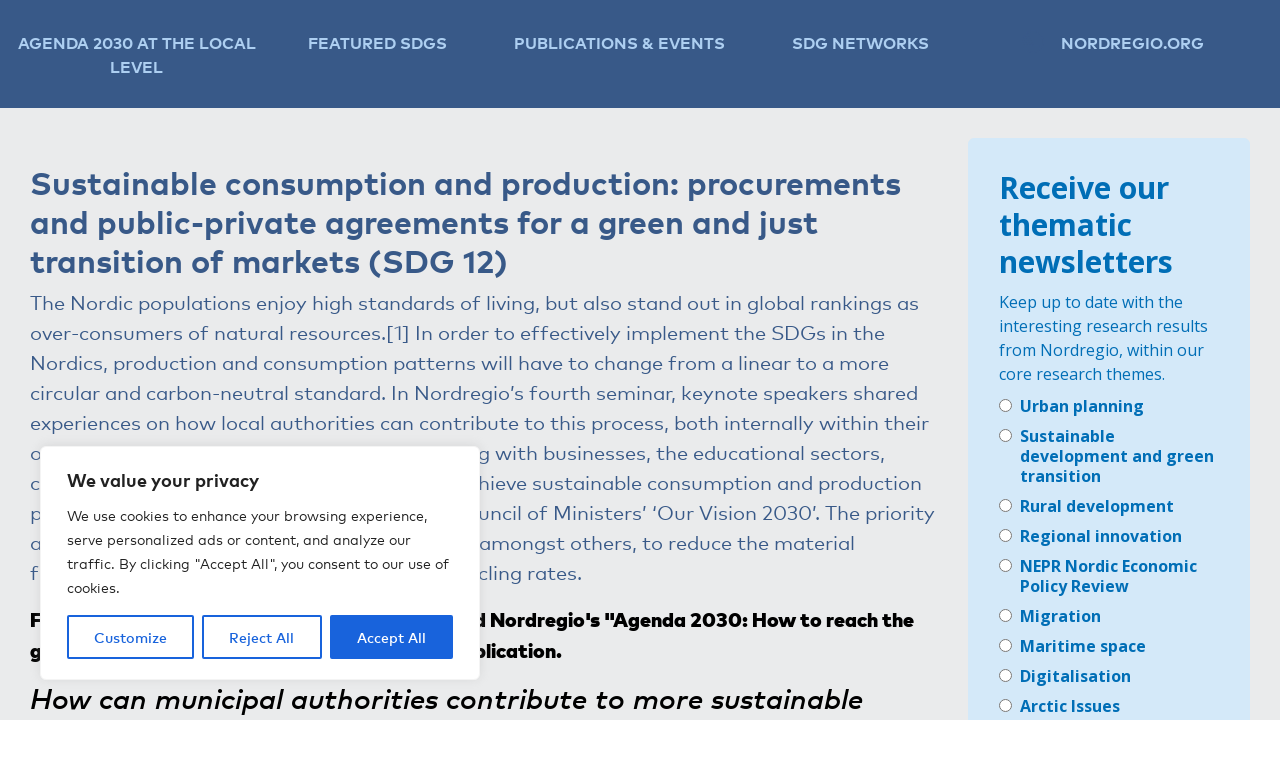

--- FILE ---
content_type: text/html; charset=UTF-8
request_url: https://nordregioprojects.org/blog/2021/04/30/sustainable-consumption-and-production-procurements-and-public-private-agreements-for-a-green-and-just-transition-of-markets-sdg-12/
body_size: 91024
content:
<!doctype html>
<html lang="en">
<head>
    <meta charset="UTF-8">
    <meta name="viewport"
          content="width=device-width, user-scalable=no, initial-scale=1.0, maximum-scale=1.0, minimum-scale=1.0">
    <meta http-equiv="X-UA-Compatible" content="ie=edge">
    <link rel="stylesheet" href="https://stackpath.bootstrapcdn.com/bootstrap/4.3.1/css/bootstrap.min.css"
          integrity="sha384-ggOyR0iXCbMQv3Xipma34MD+dH/1fQ784/j6cY/iJTQUOhcWr7x9JvoRxT2MZw1T" crossorigin="anonymous">
    <link href="https://fonts.googleapis.com/css?family=Roboto:400,700,900&display=swap" rel="stylesheet">
    <link rel="stylesheet"
          href="https://maxcdn.bootstrapcdn.com/font-awesome/4.7.0/css/font-awesome.min.css?ver=4.9.11">
    <title>Sustainable consumption and production: procurements and public-private agreements for a green and just transition of markets (SDG 12) - Nordregio projects</title>
    <meta name='robots' content='index, follow, max-image-preview:large, max-snippet:-1, max-video-preview:-1' />
	<style>img:is([sizes="auto" i], [sizes^="auto," i]) { contain-intrinsic-size: 3000px 1500px }</style>
	
	<!-- This site is optimized with the Yoast SEO plugin v24.9 - https://yoast.com/wordpress/plugins/seo/ -->
	<link rel="canonical" href="https://nordregioprojects.org/blog/2021/04/30/sustainable-consumption-and-production-procurements-and-public-private-agreements-for-a-green-and-just-transition-of-markets-sdg-12/" />
	<meta property="og:locale" content="en_US" />
	<meta property="og:type" content="article" />
	<meta property="og:title" content="Sustainable consumption and production: procurements and public-private agreements for a green and just transition of markets (SDG 12) - Nordregio projects" />
	<meta property="og:description" content="The Nordic populations enjoy high standards of living, but also stand out in global rankings as over-consumers of natural resources.[1] In order to effectively implement the SDGs in the Nordics, production and consumption patterns will have to change from a linear to a more circular and carbon-neutral standard. In Nordregio’s fourth seminar, keynote speakers shared [&hellip;]" />
	<meta property="og:url" content="https://nordregioprojects.org/blog/2021/04/30/sustainable-consumption-and-production-procurements-and-public-private-agreements-for-a-green-and-just-transition-of-markets-sdg-12/" />
	<meta property="og:site_name" content="Nordregio projects" />
	<meta property="article:published_time" content="2021-04-30T06:22:28+00:00" />
	<meta property="article:modified_time" content="2024-02-06T16:19:06+00:00" />
	<meta property="og:image" content="https://nordregioprojects.org/wp-content/uploads/2021/04/Lund-unsplash-1024x992.jpg" />
	<meta name="author" content="Marija" />
	<meta name="twitter:card" content="summary_large_image" />
	<meta name="twitter:label1" content="Written by" />
	<meta name="twitter:data1" content="Marija" />
	<meta name="twitter:label2" content="Est. reading time" />
	<meta name="twitter:data2" content="7 minutes" />
	<script type="application/ld+json" class="yoast-schema-graph">{"@context":"https://schema.org","@graph":[{"@type":"WebPage","@id":"https://nordregioprojects.org/blog/2021/04/30/sustainable-consumption-and-production-procurements-and-public-private-agreements-for-a-green-and-just-transition-of-markets-sdg-12/","url":"https://nordregioprojects.org/blog/2021/04/30/sustainable-consumption-and-production-procurements-and-public-private-agreements-for-a-green-and-just-transition-of-markets-sdg-12/","name":"Sustainable consumption and production: procurements and public-private agreements for a green and just transition of markets (SDG 12) - Nordregio projects","isPartOf":{"@id":"https://nordregioprojects.org/#website"},"primaryImageOfPage":{"@id":"https://nordregioprojects.org/blog/2021/04/30/sustainable-consumption-and-production-procurements-and-public-private-agreements-for-a-green-and-just-transition-of-markets-sdg-12/#primaryimage"},"image":{"@id":"https://nordregioprojects.org/blog/2021/04/30/sustainable-consumption-and-production-procurements-and-public-private-agreements-for-a-green-and-just-transition-of-markets-sdg-12/#primaryimage"},"thumbnailUrl":"https://nordregioprojects.org/wp-content/uploads/2021/04/Lund-unsplash-1024x992.jpg","datePublished":"2021-04-30T06:22:28+00:00","dateModified":"2024-02-06T16:19:06+00:00","author":{"@id":"https://nordregioprojects.org/#/schema/person/5743bfe04394710e4da34c340c0ca88c"},"breadcrumb":{"@id":"https://nordregioprojects.org/blog/2021/04/30/sustainable-consumption-and-production-procurements-and-public-private-agreements-for-a-green-and-just-transition-of-markets-sdg-12/#breadcrumb"},"inLanguage":"en-US","potentialAction":[{"@type":"ReadAction","target":["https://nordregioprojects.org/blog/2021/04/30/sustainable-consumption-and-production-procurements-and-public-private-agreements-for-a-green-and-just-transition-of-markets-sdg-12/"]}]},{"@type":"ImageObject","inLanguage":"en-US","@id":"https://nordregioprojects.org/blog/2021/04/30/sustainable-consumption-and-production-procurements-and-public-private-agreements-for-a-green-and-just-transition-of-markets-sdg-12/#primaryimage","url":"https://nordregioprojects.org/wp-content/uploads/2021/04/Lund-unsplash.jpg","contentUrl":"https://nordregioprojects.org/wp-content/uploads/2021/04/Lund-unsplash.jpg","width":2549,"height":2470},{"@type":"BreadcrumbList","@id":"https://nordregioprojects.org/blog/2021/04/30/sustainable-consumption-and-production-procurements-and-public-private-agreements-for-a-green-and-just-transition-of-markets-sdg-12/#breadcrumb","itemListElement":[{"@type":"ListItem","position":1,"name":"Home","item":"https://nordregioprojects.org/"},{"@type":"ListItem","position":2,"name":"Sustainable consumption and production: procurements and public-private agreements for a green and just transition of markets (SDG 12)"}]},{"@type":"WebSite","@id":"https://nordregioprojects.org/#website","url":"https://nordregioprojects.org/","name":"Nordregio projects","description":"","potentialAction":[{"@type":"SearchAction","target":{"@type":"EntryPoint","urlTemplate":"https://nordregioprojects.org/?s={search_term_string}"},"query-input":{"@type":"PropertyValueSpecification","valueRequired":true,"valueName":"search_term_string"}}],"inLanguage":"en-US"},{"@type":"Person","@id":"https://nordregioprojects.org/#/schema/person/5743bfe04394710e4da34c340c0ca88c","name":"Marija","image":{"@type":"ImageObject","inLanguage":"en-US","@id":"https://nordregioprojects.org/#/schema/person/image/","url":"https://secure.gravatar.com/avatar/30c81f3fa21df93782e87894fd1018fdef58e16af462879ce0ed95dfff658b41?s=96&d=mm&r=g","contentUrl":"https://secure.gravatar.com/avatar/30c81f3fa21df93782e87894fd1018fdef58e16af462879ce0ed95dfff658b41?s=96&d=mm&r=g","caption":"Marija"},"url":"https://nordregioprojects.org/blog/author/marija/"}]}</script>
	<!-- / Yoast SEO plugin. -->


<script type="text/javascript">
/* <![CDATA[ */
window._wpemojiSettings = {"baseUrl":"https:\/\/s.w.org\/images\/core\/emoji\/16.0.1\/72x72\/","ext":".png","svgUrl":"https:\/\/s.w.org\/images\/core\/emoji\/16.0.1\/svg\/","svgExt":".svg","source":{"concatemoji":"https:\/\/nordregioprojects.org\/wp-includes\/js\/wp-emoji-release.min.js?ver=6.8.3"}};
/*! This file is auto-generated */
!function(s,n){var o,i,e;function c(e){try{var t={supportTests:e,timestamp:(new Date).valueOf()};sessionStorage.setItem(o,JSON.stringify(t))}catch(e){}}function p(e,t,n){e.clearRect(0,0,e.canvas.width,e.canvas.height),e.fillText(t,0,0);var t=new Uint32Array(e.getImageData(0,0,e.canvas.width,e.canvas.height).data),a=(e.clearRect(0,0,e.canvas.width,e.canvas.height),e.fillText(n,0,0),new Uint32Array(e.getImageData(0,0,e.canvas.width,e.canvas.height).data));return t.every(function(e,t){return e===a[t]})}function u(e,t){e.clearRect(0,0,e.canvas.width,e.canvas.height),e.fillText(t,0,0);for(var n=e.getImageData(16,16,1,1),a=0;a<n.data.length;a++)if(0!==n.data[a])return!1;return!0}function f(e,t,n,a){switch(t){case"flag":return n(e,"\ud83c\udff3\ufe0f\u200d\u26a7\ufe0f","\ud83c\udff3\ufe0f\u200b\u26a7\ufe0f")?!1:!n(e,"\ud83c\udde8\ud83c\uddf6","\ud83c\udde8\u200b\ud83c\uddf6")&&!n(e,"\ud83c\udff4\udb40\udc67\udb40\udc62\udb40\udc65\udb40\udc6e\udb40\udc67\udb40\udc7f","\ud83c\udff4\u200b\udb40\udc67\u200b\udb40\udc62\u200b\udb40\udc65\u200b\udb40\udc6e\u200b\udb40\udc67\u200b\udb40\udc7f");case"emoji":return!a(e,"\ud83e\udedf")}return!1}function g(e,t,n,a){var r="undefined"!=typeof WorkerGlobalScope&&self instanceof WorkerGlobalScope?new OffscreenCanvas(300,150):s.createElement("canvas"),o=r.getContext("2d",{willReadFrequently:!0}),i=(o.textBaseline="top",o.font="600 32px Arial",{});return e.forEach(function(e){i[e]=t(o,e,n,a)}),i}function t(e){var t=s.createElement("script");t.src=e,t.defer=!0,s.head.appendChild(t)}"undefined"!=typeof Promise&&(o="wpEmojiSettingsSupports",i=["flag","emoji"],n.supports={everything:!0,everythingExceptFlag:!0},e=new Promise(function(e){s.addEventListener("DOMContentLoaded",e,{once:!0})}),new Promise(function(t){var n=function(){try{var e=JSON.parse(sessionStorage.getItem(o));if("object"==typeof e&&"number"==typeof e.timestamp&&(new Date).valueOf()<e.timestamp+604800&&"object"==typeof e.supportTests)return e.supportTests}catch(e){}return null}();if(!n){if("undefined"!=typeof Worker&&"undefined"!=typeof OffscreenCanvas&&"undefined"!=typeof URL&&URL.createObjectURL&&"undefined"!=typeof Blob)try{var e="postMessage("+g.toString()+"("+[JSON.stringify(i),f.toString(),p.toString(),u.toString()].join(",")+"));",a=new Blob([e],{type:"text/javascript"}),r=new Worker(URL.createObjectURL(a),{name:"wpTestEmojiSupports"});return void(r.onmessage=function(e){c(n=e.data),r.terminate(),t(n)})}catch(e){}c(n=g(i,f,p,u))}t(n)}).then(function(e){for(var t in e)n.supports[t]=e[t],n.supports.everything=n.supports.everything&&n.supports[t],"flag"!==t&&(n.supports.everythingExceptFlag=n.supports.everythingExceptFlag&&n.supports[t]);n.supports.everythingExceptFlag=n.supports.everythingExceptFlag&&!n.supports.flag,n.DOMReady=!1,n.readyCallback=function(){n.DOMReady=!0}}).then(function(){return e}).then(function(){var e;n.supports.everything||(n.readyCallback(),(e=n.source||{}).concatemoji?t(e.concatemoji):e.wpemoji&&e.twemoji&&(t(e.twemoji),t(e.wpemoji)))}))}((window,document),window._wpemojiSettings);
/* ]]> */
</script>
<link rel='stylesheet' id='style-css' href='https://nordregioprojects.org/wp-content/themes/Nordregio/style.css?ver=1.4' type='text/css' media='all' />
<style id='wp-emoji-styles-inline-css' type='text/css'>

	img.wp-smiley, img.emoji {
		display: inline !important;
		border: none !important;
		box-shadow: none !important;
		height: 1em !important;
		width: 1em !important;
		margin: 0 0.07em !important;
		vertical-align: -0.1em !important;
		background: none !important;
		padding: 0 !important;
	}
</style>
<link rel='stylesheet' id='wp-block-library-css' href='https://nordregioprojects.org/wp-includes/css/dist/block-library/style.min.css?ver=6.8.3' type='text/css' media='all' />
<style id='classic-theme-styles-inline-css' type='text/css'>
/*! This file is auto-generated */
.wp-block-button__link{color:#fff;background-color:#32373c;border-radius:9999px;box-shadow:none;text-decoration:none;padding:calc(.667em + 2px) calc(1.333em + 2px);font-size:1.125em}.wp-block-file__button{background:#32373c;color:#fff;text-decoration:none}
</style>
<style id='global-styles-inline-css' type='text/css'>
:root{--wp--preset--aspect-ratio--square: 1;--wp--preset--aspect-ratio--4-3: 4/3;--wp--preset--aspect-ratio--3-4: 3/4;--wp--preset--aspect-ratio--3-2: 3/2;--wp--preset--aspect-ratio--2-3: 2/3;--wp--preset--aspect-ratio--16-9: 16/9;--wp--preset--aspect-ratio--9-16: 9/16;--wp--preset--color--black: #000000;--wp--preset--color--cyan-bluish-gray: #abb8c3;--wp--preset--color--white: #ffffff;--wp--preset--color--pale-pink: #f78da7;--wp--preset--color--vivid-red: #cf2e2e;--wp--preset--color--luminous-vivid-orange: #ff6900;--wp--preset--color--luminous-vivid-amber: #fcb900;--wp--preset--color--light-green-cyan: #7bdcb5;--wp--preset--color--vivid-green-cyan: #00d084;--wp--preset--color--pale-cyan-blue: #8ed1fc;--wp--preset--color--vivid-cyan-blue: #0693e3;--wp--preset--color--vivid-purple: #9b51e0;--wp--preset--gradient--vivid-cyan-blue-to-vivid-purple: linear-gradient(135deg,rgba(6,147,227,1) 0%,rgb(155,81,224) 100%);--wp--preset--gradient--light-green-cyan-to-vivid-green-cyan: linear-gradient(135deg,rgb(122,220,180) 0%,rgb(0,208,130) 100%);--wp--preset--gradient--luminous-vivid-amber-to-luminous-vivid-orange: linear-gradient(135deg,rgba(252,185,0,1) 0%,rgba(255,105,0,1) 100%);--wp--preset--gradient--luminous-vivid-orange-to-vivid-red: linear-gradient(135deg,rgba(255,105,0,1) 0%,rgb(207,46,46) 100%);--wp--preset--gradient--very-light-gray-to-cyan-bluish-gray: linear-gradient(135deg,rgb(238,238,238) 0%,rgb(169,184,195) 100%);--wp--preset--gradient--cool-to-warm-spectrum: linear-gradient(135deg,rgb(74,234,220) 0%,rgb(151,120,209) 20%,rgb(207,42,186) 40%,rgb(238,44,130) 60%,rgb(251,105,98) 80%,rgb(254,248,76) 100%);--wp--preset--gradient--blush-light-purple: linear-gradient(135deg,rgb(255,206,236) 0%,rgb(152,150,240) 100%);--wp--preset--gradient--blush-bordeaux: linear-gradient(135deg,rgb(254,205,165) 0%,rgb(254,45,45) 50%,rgb(107,0,62) 100%);--wp--preset--gradient--luminous-dusk: linear-gradient(135deg,rgb(255,203,112) 0%,rgb(199,81,192) 50%,rgb(65,88,208) 100%);--wp--preset--gradient--pale-ocean: linear-gradient(135deg,rgb(255,245,203) 0%,rgb(182,227,212) 50%,rgb(51,167,181) 100%);--wp--preset--gradient--electric-grass: linear-gradient(135deg,rgb(202,248,128) 0%,rgb(113,206,126) 100%);--wp--preset--gradient--midnight: linear-gradient(135deg,rgb(2,3,129) 0%,rgb(40,116,252) 100%);--wp--preset--font-size--small: 13px;--wp--preset--font-size--medium: 20px;--wp--preset--font-size--large: 36px;--wp--preset--font-size--x-large: 42px;--wp--preset--spacing--20: 0.44rem;--wp--preset--spacing--30: 0.67rem;--wp--preset--spacing--40: 1rem;--wp--preset--spacing--50: 1.5rem;--wp--preset--spacing--60: 2.25rem;--wp--preset--spacing--70: 3.38rem;--wp--preset--spacing--80: 5.06rem;--wp--preset--shadow--natural: 6px 6px 9px rgba(0, 0, 0, 0.2);--wp--preset--shadow--deep: 12px 12px 50px rgba(0, 0, 0, 0.4);--wp--preset--shadow--sharp: 6px 6px 0px rgba(0, 0, 0, 0.2);--wp--preset--shadow--outlined: 6px 6px 0px -3px rgba(255, 255, 255, 1), 6px 6px rgba(0, 0, 0, 1);--wp--preset--shadow--crisp: 6px 6px 0px rgba(0, 0, 0, 1);}:where(.is-layout-flex){gap: 0.5em;}:where(.is-layout-grid){gap: 0.5em;}body .is-layout-flex{display: flex;}.is-layout-flex{flex-wrap: wrap;align-items: center;}.is-layout-flex > :is(*, div){margin: 0;}body .is-layout-grid{display: grid;}.is-layout-grid > :is(*, div){margin: 0;}:where(.wp-block-columns.is-layout-flex){gap: 2em;}:where(.wp-block-columns.is-layout-grid){gap: 2em;}:where(.wp-block-post-template.is-layout-flex){gap: 1.25em;}:where(.wp-block-post-template.is-layout-grid){gap: 1.25em;}.has-black-color{color: var(--wp--preset--color--black) !important;}.has-cyan-bluish-gray-color{color: var(--wp--preset--color--cyan-bluish-gray) !important;}.has-white-color{color: var(--wp--preset--color--white) !important;}.has-pale-pink-color{color: var(--wp--preset--color--pale-pink) !important;}.has-vivid-red-color{color: var(--wp--preset--color--vivid-red) !important;}.has-luminous-vivid-orange-color{color: var(--wp--preset--color--luminous-vivid-orange) !important;}.has-luminous-vivid-amber-color{color: var(--wp--preset--color--luminous-vivid-amber) !important;}.has-light-green-cyan-color{color: var(--wp--preset--color--light-green-cyan) !important;}.has-vivid-green-cyan-color{color: var(--wp--preset--color--vivid-green-cyan) !important;}.has-pale-cyan-blue-color{color: var(--wp--preset--color--pale-cyan-blue) !important;}.has-vivid-cyan-blue-color{color: var(--wp--preset--color--vivid-cyan-blue) !important;}.has-vivid-purple-color{color: var(--wp--preset--color--vivid-purple) !important;}.has-black-background-color{background-color: var(--wp--preset--color--black) !important;}.has-cyan-bluish-gray-background-color{background-color: var(--wp--preset--color--cyan-bluish-gray) !important;}.has-white-background-color{background-color: var(--wp--preset--color--white) !important;}.has-pale-pink-background-color{background-color: var(--wp--preset--color--pale-pink) !important;}.has-vivid-red-background-color{background-color: var(--wp--preset--color--vivid-red) !important;}.has-luminous-vivid-orange-background-color{background-color: var(--wp--preset--color--luminous-vivid-orange) !important;}.has-luminous-vivid-amber-background-color{background-color: var(--wp--preset--color--luminous-vivid-amber) !important;}.has-light-green-cyan-background-color{background-color: var(--wp--preset--color--light-green-cyan) !important;}.has-vivid-green-cyan-background-color{background-color: var(--wp--preset--color--vivid-green-cyan) !important;}.has-pale-cyan-blue-background-color{background-color: var(--wp--preset--color--pale-cyan-blue) !important;}.has-vivid-cyan-blue-background-color{background-color: var(--wp--preset--color--vivid-cyan-blue) !important;}.has-vivid-purple-background-color{background-color: var(--wp--preset--color--vivid-purple) !important;}.has-black-border-color{border-color: var(--wp--preset--color--black) !important;}.has-cyan-bluish-gray-border-color{border-color: var(--wp--preset--color--cyan-bluish-gray) !important;}.has-white-border-color{border-color: var(--wp--preset--color--white) !important;}.has-pale-pink-border-color{border-color: var(--wp--preset--color--pale-pink) !important;}.has-vivid-red-border-color{border-color: var(--wp--preset--color--vivid-red) !important;}.has-luminous-vivid-orange-border-color{border-color: var(--wp--preset--color--luminous-vivid-orange) !important;}.has-luminous-vivid-amber-border-color{border-color: var(--wp--preset--color--luminous-vivid-amber) !important;}.has-light-green-cyan-border-color{border-color: var(--wp--preset--color--light-green-cyan) !important;}.has-vivid-green-cyan-border-color{border-color: var(--wp--preset--color--vivid-green-cyan) !important;}.has-pale-cyan-blue-border-color{border-color: var(--wp--preset--color--pale-cyan-blue) !important;}.has-vivid-cyan-blue-border-color{border-color: var(--wp--preset--color--vivid-cyan-blue) !important;}.has-vivid-purple-border-color{border-color: var(--wp--preset--color--vivid-purple) !important;}.has-vivid-cyan-blue-to-vivid-purple-gradient-background{background: var(--wp--preset--gradient--vivid-cyan-blue-to-vivid-purple) !important;}.has-light-green-cyan-to-vivid-green-cyan-gradient-background{background: var(--wp--preset--gradient--light-green-cyan-to-vivid-green-cyan) !important;}.has-luminous-vivid-amber-to-luminous-vivid-orange-gradient-background{background: var(--wp--preset--gradient--luminous-vivid-amber-to-luminous-vivid-orange) !important;}.has-luminous-vivid-orange-to-vivid-red-gradient-background{background: var(--wp--preset--gradient--luminous-vivid-orange-to-vivid-red) !important;}.has-very-light-gray-to-cyan-bluish-gray-gradient-background{background: var(--wp--preset--gradient--very-light-gray-to-cyan-bluish-gray) !important;}.has-cool-to-warm-spectrum-gradient-background{background: var(--wp--preset--gradient--cool-to-warm-spectrum) !important;}.has-blush-light-purple-gradient-background{background: var(--wp--preset--gradient--blush-light-purple) !important;}.has-blush-bordeaux-gradient-background{background: var(--wp--preset--gradient--blush-bordeaux) !important;}.has-luminous-dusk-gradient-background{background: var(--wp--preset--gradient--luminous-dusk) !important;}.has-pale-ocean-gradient-background{background: var(--wp--preset--gradient--pale-ocean) !important;}.has-electric-grass-gradient-background{background: var(--wp--preset--gradient--electric-grass) !important;}.has-midnight-gradient-background{background: var(--wp--preset--gradient--midnight) !important;}.has-small-font-size{font-size: var(--wp--preset--font-size--small) !important;}.has-medium-font-size{font-size: var(--wp--preset--font-size--medium) !important;}.has-large-font-size{font-size: var(--wp--preset--font-size--large) !important;}.has-x-large-font-size{font-size: var(--wp--preset--font-size--x-large) !important;}
:where(.wp-block-post-template.is-layout-flex){gap: 1.25em;}:where(.wp-block-post-template.is-layout-grid){gap: 1.25em;}
:where(.wp-block-columns.is-layout-flex){gap: 2em;}:where(.wp-block-columns.is-layout-grid){gap: 2em;}
:root :where(.wp-block-pullquote){font-size: 1.5em;line-height: 1.6;}
</style>
<link rel='stylesheet' id='ctf_styles-css' href='https://nordregioprojects.org/wp-content/plugins/custom-twitter-feeds/css/ctf-styles.min.css?ver=2.3.0' type='text/css' media='all' />
<style id='akismet-widget-style-inline-css' type='text/css'>

			.a-stats {
				--akismet-color-mid-green: #357b49;
				--akismet-color-white: #fff;
				--akismet-color-light-grey: #f6f7f7;

				max-width: 350px;
				width: auto;
			}

			.a-stats * {
				all: unset;
				box-sizing: border-box;
			}

			.a-stats strong {
				font-weight: 600;
			}

			.a-stats a.a-stats__link,
			.a-stats a.a-stats__link:visited,
			.a-stats a.a-stats__link:active {
				background: var(--akismet-color-mid-green);
				border: none;
				box-shadow: none;
				border-radius: 8px;
				color: var(--akismet-color-white);
				cursor: pointer;
				display: block;
				font-family: -apple-system, BlinkMacSystemFont, 'Segoe UI', 'Roboto', 'Oxygen-Sans', 'Ubuntu', 'Cantarell', 'Helvetica Neue', sans-serif;
				font-weight: 500;
				padding: 12px;
				text-align: center;
				text-decoration: none;
				transition: all 0.2s ease;
			}

			/* Extra specificity to deal with TwentyTwentyOne focus style */
			.widget .a-stats a.a-stats__link:focus {
				background: var(--akismet-color-mid-green);
				color: var(--akismet-color-white);
				text-decoration: none;
			}

			.a-stats a.a-stats__link:hover {
				filter: brightness(110%);
				box-shadow: 0 4px 12px rgba(0, 0, 0, 0.06), 0 0 2px rgba(0, 0, 0, 0.16);
			}

			.a-stats .count {
				color: var(--akismet-color-white);
				display: block;
				font-size: 1.5em;
				line-height: 1.4;
				padding: 0 13px;
				white-space: nowrap;
			}
		
</style>
<script type="text/javascript" src="https://nordregioprojects.org/wp-includes/js/jquery/jquery.min.js?ver=3.7.1" id="jquery-core-js"></script>
<script type="text/javascript" src="https://nordregioprojects.org/wp-includes/js/jquery/jquery-migrate.min.js?ver=3.4.1" id="jquery-migrate-js"></script>
<script type="text/javascript" src="https://nordregioprojects.org/wp-content/themes/Nordregio/script.js?ver=1.1" id="script-js"></script>
<script type="text/javascript" id="cookie-law-info-js-extra">
/* <![CDATA[ */
var _ckyConfig = {"_ipData":[],"_assetsURL":"https:\/\/nordregioprojects.org\/wp-content\/plugins\/cookie-law-info\/lite\/frontend\/images\/","_publicURL":"https:\/\/nordregioprojects.org","_expiry":"365","_categories":[{"name":"Necessary","slug":"necessary","isNecessary":true,"ccpaDoNotSell":true,"cookies":[],"active":true,"defaultConsent":{"gdpr":true,"ccpa":true}},{"name":"Functional","slug":"functional","isNecessary":false,"ccpaDoNotSell":true,"cookies":[],"active":true,"defaultConsent":{"gdpr":false,"ccpa":false}},{"name":"Analytics","slug":"analytics","isNecessary":false,"ccpaDoNotSell":true,"cookies":[],"active":true,"defaultConsent":{"gdpr":false,"ccpa":false}},{"name":"Performance","slug":"performance","isNecessary":false,"ccpaDoNotSell":true,"cookies":[],"active":true,"defaultConsent":{"gdpr":false,"ccpa":false}},{"name":"Advertisement","slug":"advertisement","isNecessary":false,"ccpaDoNotSell":true,"cookies":[],"active":true,"defaultConsent":{"gdpr":false,"ccpa":false}}],"_activeLaw":"gdpr","_rootDomain":"","_block":"1","_showBanner":"1","_bannerConfig":{"settings":{"type":"box","preferenceCenterType":"popup","position":"bottom-left","applicableLaw":"gdpr"},"behaviours":{"reloadBannerOnAccept":false,"loadAnalyticsByDefault":false,"animations":{"onLoad":"animate","onHide":"sticky"}},"config":{"revisitConsent":{"status":true,"tag":"revisit-consent","position":"bottom-left","meta":{"url":"#"},"styles":{"background-color":"#0056A7"},"elements":{"title":{"type":"text","tag":"revisit-consent-title","status":true,"styles":{"color":"#0056a7"}}}},"preferenceCenter":{"toggle":{"status":true,"tag":"detail-category-toggle","type":"toggle","states":{"active":{"styles":{"background-color":"#1863DC"}},"inactive":{"styles":{"background-color":"#D0D5D2"}}}}},"categoryPreview":{"status":false,"toggle":{"status":true,"tag":"detail-category-preview-toggle","type":"toggle","states":{"active":{"styles":{"background-color":"#1863DC"}},"inactive":{"styles":{"background-color":"#D0D5D2"}}}}},"videoPlaceholder":{"status":true,"styles":{"background-color":"#000000","border-color":"#000000","color":"#ffffff"}},"readMore":{"status":false,"tag":"readmore-button","type":"link","meta":{"noFollow":true,"newTab":true},"styles":{"color":"#1863DC","background-color":"transparent","border-color":"transparent"}},"auditTable":{"status":true},"optOption":{"status":true,"toggle":{"status":true,"tag":"optout-option-toggle","type":"toggle","states":{"active":{"styles":{"background-color":"#1863dc"}},"inactive":{"styles":{"background-color":"#FFFFFF"}}}}}}},"_version":"3.2.9","_logConsent":"1","_tags":[{"tag":"accept-button","styles":{"color":"#FFFFFF","background-color":"#1863DC","border-color":"#1863DC"}},{"tag":"reject-button","styles":{"color":"#1863DC","background-color":"transparent","border-color":"#1863DC"}},{"tag":"settings-button","styles":{"color":"#1863DC","background-color":"transparent","border-color":"#1863DC"}},{"tag":"readmore-button","styles":{"color":"#1863DC","background-color":"transparent","border-color":"transparent"}},{"tag":"donotsell-button","styles":{"color":"#1863DC","background-color":"transparent","border-color":"transparent"}},{"tag":"accept-button","styles":{"color":"#FFFFFF","background-color":"#1863DC","border-color":"#1863DC"}},{"tag":"revisit-consent","styles":{"background-color":"#0056A7"}}],"_shortCodes":[{"key":"cky_readmore","content":"<a href=\"#\" class=\"cky-policy\" aria-label=\"Cookie Policy\" target=\"_blank\" rel=\"noopener\" data-cky-tag=\"readmore-button\">Cookie Policy<\/a>","tag":"readmore-button","status":false,"attributes":{"rel":"nofollow","target":"_blank"}},{"key":"cky_show_desc","content":"<button class=\"cky-show-desc-btn\" data-cky-tag=\"show-desc-button\" aria-label=\"Show more\">Show more<\/button>","tag":"show-desc-button","status":true,"attributes":[]},{"key":"cky_hide_desc","content":"<button class=\"cky-show-desc-btn\" data-cky-tag=\"hide-desc-button\" aria-label=\"Show less\">Show less<\/button>","tag":"hide-desc-button","status":true,"attributes":[]},{"key":"cky_category_toggle_label","content":"[cky_{{status}}_category_label] [cky_preference_{{category_slug}}_title]","tag":"","status":true,"attributes":[]},{"key":"cky_enable_category_label","content":"Enable","tag":"","status":true,"attributes":[]},{"key":"cky_disable_category_label","content":"Disable","tag":"","status":true,"attributes":[]},{"key":"cky_video_placeholder","content":"<div class=\"video-placeholder-normal\" data-cky-tag=\"video-placeholder\" id=\"[UNIQUEID]\"><p class=\"video-placeholder-text-normal\" data-cky-tag=\"placeholder-title\">Please accept cookies to access this content<\/p><\/div>","tag":"","status":true,"attributes":[]},{"key":"cky_enable_optout_label","content":"Enable","tag":"","status":true,"attributes":[]},{"key":"cky_disable_optout_label","content":"Disable","tag":"","status":true,"attributes":[]},{"key":"cky_optout_toggle_label","content":"[cky_{{status}}_optout_label] [cky_optout_option_title]","tag":"","status":true,"attributes":[]},{"key":"cky_optout_option_title","content":"Do Not Sell or Share My Personal Information","tag":"","status":true,"attributes":[]},{"key":"cky_optout_close_label","content":"Close","tag":"","status":true,"attributes":[]}],"_rtl":"","_language":"en","_providersToBlock":[]};
var _ckyStyles = {"css":".cky-overlay{background: #000000; opacity: 0.4; position: fixed; top: 0; left: 0; width: 100%; height: 100%; z-index: 99999999;}.cky-hide{display: none;}.cky-btn-revisit-wrapper{display: flex; align-items: center; justify-content: center; background: #0056a7; width: 45px; height: 45px; border-radius: 50%; position: fixed; z-index: 999999; cursor: pointer;}.cky-revisit-bottom-left{bottom: 15px; left: 15px;}.cky-revisit-bottom-right{bottom: 15px; right: 15px;}.cky-btn-revisit-wrapper .cky-btn-revisit{display: flex; align-items: center; justify-content: center; background: none; border: none; cursor: pointer; position: relative; margin: 0; padding: 0;}.cky-btn-revisit-wrapper .cky-btn-revisit img{max-width: fit-content; margin: 0; height: 30px; width: 30px;}.cky-revisit-bottom-left:hover::before{content: attr(data-tooltip); position: absolute; background: #4e4b66; color: #ffffff; left: calc(100% + 7px); font-size: 12px; line-height: 16px; width: max-content; padding: 4px 8px; border-radius: 4px;}.cky-revisit-bottom-left:hover::after{position: absolute; content: \"\"; border: 5px solid transparent; left: calc(100% + 2px); border-left-width: 0; border-right-color: #4e4b66;}.cky-revisit-bottom-right:hover::before{content: attr(data-tooltip); position: absolute; background: #4e4b66; color: #ffffff; right: calc(100% + 7px); font-size: 12px; line-height: 16px; width: max-content; padding: 4px 8px; border-radius: 4px;}.cky-revisit-bottom-right:hover::after{position: absolute; content: \"\"; border: 5px solid transparent; right: calc(100% + 2px); border-right-width: 0; border-left-color: #4e4b66;}.cky-revisit-hide{display: none;}.cky-consent-container{position: fixed; width: 440px; box-sizing: border-box; z-index: 9999999; border-radius: 6px;}.cky-consent-container .cky-consent-bar{background: #ffffff; border: 1px solid; padding: 20px 26px; box-shadow: 0 -1px 10px 0 #acabab4d; border-radius: 6px;}.cky-box-bottom-left{bottom: 40px; left: 40px;}.cky-box-bottom-right{bottom: 40px; right: 40px;}.cky-box-top-left{top: 40px; left: 40px;}.cky-box-top-right{top: 40px; right: 40px;}.cky-custom-brand-logo-wrapper .cky-custom-brand-logo{width: 100px; height: auto; margin: 0 0 12px 0;}.cky-notice .cky-title{color: #212121; font-weight: 700; font-size: 18px; line-height: 24px; margin: 0 0 12px 0;}.cky-notice-des *,.cky-preference-content-wrapper *,.cky-accordion-header-des *,.cky-gpc-wrapper .cky-gpc-desc *{font-size: 14px;}.cky-notice-des{color: #212121; font-size: 14px; line-height: 24px; font-weight: 400;}.cky-notice-des img{height: 25px; width: 25px;}.cky-consent-bar .cky-notice-des p,.cky-gpc-wrapper .cky-gpc-desc p,.cky-preference-body-wrapper .cky-preference-content-wrapper p,.cky-accordion-header-wrapper .cky-accordion-header-des p,.cky-cookie-des-table li div:last-child p{color: inherit; margin-top: 0; overflow-wrap: break-word;}.cky-notice-des P:last-child,.cky-preference-content-wrapper p:last-child,.cky-cookie-des-table li div:last-child p:last-child,.cky-gpc-wrapper .cky-gpc-desc p:last-child{margin-bottom: 0;}.cky-notice-des a.cky-policy,.cky-notice-des button.cky-policy{font-size: 14px; color: #1863dc; white-space: nowrap; cursor: pointer; background: transparent; border: 1px solid; text-decoration: underline;}.cky-notice-des button.cky-policy{padding: 0;}.cky-notice-des a.cky-policy:focus-visible,.cky-notice-des button.cky-policy:focus-visible,.cky-preference-content-wrapper .cky-show-desc-btn:focus-visible,.cky-accordion-header .cky-accordion-btn:focus-visible,.cky-preference-header .cky-btn-close:focus-visible,.cky-switch input[type=\"checkbox\"]:focus-visible,.cky-footer-wrapper a:focus-visible,.cky-btn:focus-visible{outline: 2px solid #1863dc; outline-offset: 2px;}.cky-btn:focus:not(:focus-visible),.cky-accordion-header .cky-accordion-btn:focus:not(:focus-visible),.cky-preference-content-wrapper .cky-show-desc-btn:focus:not(:focus-visible),.cky-btn-revisit-wrapper .cky-btn-revisit:focus:not(:focus-visible),.cky-preference-header .cky-btn-close:focus:not(:focus-visible),.cky-consent-bar .cky-banner-btn-close:focus:not(:focus-visible){outline: 0;}button.cky-show-desc-btn:not(:hover):not(:active){color: #1863dc; background: transparent;}button.cky-accordion-btn:not(:hover):not(:active),button.cky-banner-btn-close:not(:hover):not(:active),button.cky-btn-revisit:not(:hover):not(:active),button.cky-btn-close:not(:hover):not(:active){background: transparent;}.cky-consent-bar button:hover,.cky-modal.cky-modal-open button:hover,.cky-consent-bar button:focus,.cky-modal.cky-modal-open button:focus{text-decoration: none;}.cky-notice-btn-wrapper{display: flex; justify-content: flex-start; align-items: center; flex-wrap: wrap; margin-top: 16px;}.cky-notice-btn-wrapper .cky-btn{text-shadow: none; box-shadow: none;}.cky-btn{flex: auto; max-width: 100%; font-size: 14px; font-family: inherit; line-height: 24px; padding: 8px; font-weight: 500; margin: 0 8px 0 0; border-radius: 2px; cursor: pointer; text-align: center; text-transform: none; min-height: 0;}.cky-btn:hover{opacity: 0.8;}.cky-btn-customize{color: #1863dc; background: transparent; border: 2px solid #1863dc;}.cky-btn-reject{color: #1863dc; background: transparent; border: 2px solid #1863dc;}.cky-btn-accept{background: #1863dc; color: #ffffff; border: 2px solid #1863dc;}.cky-btn:last-child{margin-right: 0;}@media (max-width: 576px){.cky-box-bottom-left{bottom: 0; left: 0;}.cky-box-bottom-right{bottom: 0; right: 0;}.cky-box-top-left{top: 0; left: 0;}.cky-box-top-right{top: 0; right: 0;}}@media (max-width: 440px){.cky-box-bottom-left, .cky-box-bottom-right, .cky-box-top-left, .cky-box-top-right{width: 100%; max-width: 100%;}.cky-consent-container .cky-consent-bar{padding: 20px 0;}.cky-custom-brand-logo-wrapper, .cky-notice .cky-title, .cky-notice-des, .cky-notice-btn-wrapper{padding: 0 24px;}.cky-notice-des{max-height: 40vh; overflow-y: scroll;}.cky-notice-btn-wrapper{flex-direction: column; margin-top: 0;}.cky-btn{width: 100%; margin: 10px 0 0 0;}.cky-notice-btn-wrapper .cky-btn-customize{order: 2;}.cky-notice-btn-wrapper .cky-btn-reject{order: 3;}.cky-notice-btn-wrapper .cky-btn-accept{order: 1; margin-top: 16px;}}@media (max-width: 352px){.cky-notice .cky-title{font-size: 16px;}.cky-notice-des *{font-size: 12px;}.cky-notice-des, .cky-btn{font-size: 12px;}}.cky-modal.cky-modal-open{display: flex; visibility: visible; -webkit-transform: translate(-50%, -50%); -moz-transform: translate(-50%, -50%); -ms-transform: translate(-50%, -50%); -o-transform: translate(-50%, -50%); transform: translate(-50%, -50%); top: 50%; left: 50%; transition: all 1s ease;}.cky-modal{box-shadow: 0 32px 68px rgba(0, 0, 0, 0.3); margin: 0 auto; position: fixed; max-width: 100%; background: #ffffff; top: 50%; box-sizing: border-box; border-radius: 6px; z-index: 999999999; color: #212121; -webkit-transform: translate(-50%, 100%); -moz-transform: translate(-50%, 100%); -ms-transform: translate(-50%, 100%); -o-transform: translate(-50%, 100%); transform: translate(-50%, 100%); visibility: hidden; transition: all 0s ease;}.cky-preference-center{max-height: 79vh; overflow: hidden; width: 845px; overflow: hidden; flex: 1 1 0; display: flex; flex-direction: column; border-radius: 6px;}.cky-preference-header{display: flex; align-items: center; justify-content: space-between; padding: 22px 24px; border-bottom: 1px solid;}.cky-preference-header .cky-preference-title{font-size: 18px; font-weight: 700; line-height: 24px;}.cky-preference-header .cky-btn-close{margin: 0; cursor: pointer; vertical-align: middle; padding: 0; background: none; border: none; width: auto; height: auto; min-height: 0; line-height: 0; text-shadow: none; box-shadow: none;}.cky-preference-header .cky-btn-close img{margin: 0; height: 10px; width: 10px;}.cky-preference-body-wrapper{padding: 0 24px; flex: 1; overflow: auto; box-sizing: border-box;}.cky-preference-content-wrapper,.cky-gpc-wrapper .cky-gpc-desc{font-size: 14px; line-height: 24px; font-weight: 400; padding: 12px 0;}.cky-preference-content-wrapper{border-bottom: 1px solid;}.cky-preference-content-wrapper img{height: 25px; width: 25px;}.cky-preference-content-wrapper .cky-show-desc-btn{font-size: 14px; font-family: inherit; color: #1863dc; text-decoration: none; line-height: 24px; padding: 0; margin: 0; white-space: nowrap; cursor: pointer; background: transparent; border-color: transparent; text-transform: none; min-height: 0; text-shadow: none; box-shadow: none;}.cky-accordion-wrapper{margin-bottom: 10px;}.cky-accordion{border-bottom: 1px solid;}.cky-accordion:last-child{border-bottom: none;}.cky-accordion .cky-accordion-item{display: flex; margin-top: 10px;}.cky-accordion .cky-accordion-body{display: none;}.cky-accordion.cky-accordion-active .cky-accordion-body{display: block; padding: 0 22px; margin-bottom: 16px;}.cky-accordion-header-wrapper{cursor: pointer; width: 100%;}.cky-accordion-item .cky-accordion-header{display: flex; justify-content: space-between; align-items: center;}.cky-accordion-header .cky-accordion-btn{font-size: 16px; font-family: inherit; color: #212121; line-height: 24px; background: none; border: none; font-weight: 700; padding: 0; margin: 0; cursor: pointer; text-transform: none; min-height: 0; text-shadow: none; box-shadow: none;}.cky-accordion-header .cky-always-active{color: #008000; font-weight: 600; line-height: 24px; font-size: 14px;}.cky-accordion-header-des{font-size: 14px; line-height: 24px; margin: 10px 0 16px 0;}.cky-accordion-chevron{margin-right: 22px; position: relative; cursor: pointer;}.cky-accordion-chevron-hide{display: none;}.cky-accordion .cky-accordion-chevron i::before{content: \"\"; position: absolute; border-right: 1.4px solid; border-bottom: 1.4px solid; border-color: inherit; height: 6px; width: 6px; -webkit-transform: rotate(-45deg); -moz-transform: rotate(-45deg); -ms-transform: rotate(-45deg); -o-transform: rotate(-45deg); transform: rotate(-45deg); transition: all 0.2s ease-in-out; top: 8px;}.cky-accordion.cky-accordion-active .cky-accordion-chevron i::before{-webkit-transform: rotate(45deg); -moz-transform: rotate(45deg); -ms-transform: rotate(45deg); -o-transform: rotate(45deg); transform: rotate(45deg);}.cky-audit-table{background: #f4f4f4; border-radius: 6px;}.cky-audit-table .cky-empty-cookies-text{color: inherit; font-size: 12px; line-height: 24px; margin: 0; padding: 10px;}.cky-audit-table .cky-cookie-des-table{font-size: 12px; line-height: 24px; font-weight: normal; padding: 15px 10px; border-bottom: 1px solid; border-bottom-color: inherit; margin: 0;}.cky-audit-table .cky-cookie-des-table:last-child{border-bottom: none;}.cky-audit-table .cky-cookie-des-table li{list-style-type: none; display: flex; padding: 3px 0;}.cky-audit-table .cky-cookie-des-table li:first-child{padding-top: 0;}.cky-cookie-des-table li div:first-child{width: 100px; font-weight: 600; word-break: break-word; word-wrap: break-word;}.cky-cookie-des-table li div:last-child{flex: 1; word-break: break-word; word-wrap: break-word; margin-left: 8px;}.cky-footer-shadow{display: block; width: 100%; height: 40px; background: linear-gradient(180deg, rgba(255, 255, 255, 0) 0%, #ffffff 100%); position: absolute; bottom: calc(100% - 1px);}.cky-footer-wrapper{position: relative;}.cky-prefrence-btn-wrapper{display: flex; flex-wrap: wrap; align-items: center; justify-content: center; padding: 22px 24px; border-top: 1px solid;}.cky-prefrence-btn-wrapper .cky-btn{flex: auto; max-width: 100%; text-shadow: none; box-shadow: none;}.cky-btn-preferences{color: #1863dc; background: transparent; border: 2px solid #1863dc;}.cky-preference-header,.cky-preference-body-wrapper,.cky-preference-content-wrapper,.cky-accordion-wrapper,.cky-accordion,.cky-accordion-wrapper,.cky-footer-wrapper,.cky-prefrence-btn-wrapper{border-color: inherit;}@media (max-width: 845px){.cky-modal{max-width: calc(100% - 16px);}}@media (max-width: 576px){.cky-modal{max-width: 100%;}.cky-preference-center{max-height: 100vh;}.cky-prefrence-btn-wrapper{flex-direction: column;}.cky-accordion.cky-accordion-active .cky-accordion-body{padding-right: 0;}.cky-prefrence-btn-wrapper .cky-btn{width: 100%; margin: 10px 0 0 0;}.cky-prefrence-btn-wrapper .cky-btn-reject{order: 3;}.cky-prefrence-btn-wrapper .cky-btn-accept{order: 1; margin-top: 0;}.cky-prefrence-btn-wrapper .cky-btn-preferences{order: 2;}}@media (max-width: 425px){.cky-accordion-chevron{margin-right: 15px;}.cky-notice-btn-wrapper{margin-top: 0;}.cky-accordion.cky-accordion-active .cky-accordion-body{padding: 0 15px;}}@media (max-width: 352px){.cky-preference-header .cky-preference-title{font-size: 16px;}.cky-preference-header{padding: 16px 24px;}.cky-preference-content-wrapper *, .cky-accordion-header-des *{font-size: 12px;}.cky-preference-content-wrapper, .cky-preference-content-wrapper .cky-show-more, .cky-accordion-header .cky-always-active, .cky-accordion-header-des, .cky-preference-content-wrapper .cky-show-desc-btn, .cky-notice-des a.cky-policy{font-size: 12px;}.cky-accordion-header .cky-accordion-btn{font-size: 14px;}}.cky-switch{display: flex;}.cky-switch input[type=\"checkbox\"]{position: relative; width: 44px; height: 24px; margin: 0; background: #d0d5d2; -webkit-appearance: none; border-radius: 50px; cursor: pointer; outline: 0; border: none; top: 0;}.cky-switch input[type=\"checkbox\"]:checked{background: #1863dc;}.cky-switch input[type=\"checkbox\"]:before{position: absolute; content: \"\"; height: 20px; width: 20px; left: 2px; bottom: 2px; border-radius: 50%; background-color: white; -webkit-transition: 0.4s; transition: 0.4s; margin: 0;}.cky-switch input[type=\"checkbox\"]:after{display: none;}.cky-switch input[type=\"checkbox\"]:checked:before{-webkit-transform: translateX(20px); -ms-transform: translateX(20px); transform: translateX(20px);}@media (max-width: 425px){.cky-switch input[type=\"checkbox\"]{width: 38px; height: 21px;}.cky-switch input[type=\"checkbox\"]:before{height: 17px; width: 17px;}.cky-switch input[type=\"checkbox\"]:checked:before{-webkit-transform: translateX(17px); -ms-transform: translateX(17px); transform: translateX(17px);}}.cky-consent-bar .cky-banner-btn-close{position: absolute; right: 9px; top: 5px; background: none; border: none; cursor: pointer; padding: 0; margin: 0; min-height: 0; line-height: 0; height: auto; width: auto; text-shadow: none; box-shadow: none;}.cky-consent-bar .cky-banner-btn-close img{height: 9px; width: 9px; margin: 0;}.cky-notice-group{font-size: 14px; line-height: 24px; font-weight: 400; color: #212121;}.cky-notice-btn-wrapper .cky-btn-do-not-sell{font-size: 14px; line-height: 24px; padding: 6px 0; margin: 0; font-weight: 500; background: none; border-radius: 2px; border: none; cursor: pointer; text-align: left; color: #1863dc; background: transparent; border-color: transparent; box-shadow: none; text-shadow: none;}.cky-consent-bar .cky-banner-btn-close:focus-visible,.cky-notice-btn-wrapper .cky-btn-do-not-sell:focus-visible,.cky-opt-out-btn-wrapper .cky-btn:focus-visible,.cky-opt-out-checkbox-wrapper input[type=\"checkbox\"].cky-opt-out-checkbox:focus-visible{outline: 2px solid #1863dc; outline-offset: 2px;}@media (max-width: 440px){.cky-consent-container{width: 100%;}}@media (max-width: 352px){.cky-notice-des a.cky-policy, .cky-notice-btn-wrapper .cky-btn-do-not-sell{font-size: 12px;}}.cky-opt-out-wrapper{padding: 12px 0;}.cky-opt-out-wrapper .cky-opt-out-checkbox-wrapper{display: flex; align-items: center;}.cky-opt-out-checkbox-wrapper .cky-opt-out-checkbox-label{font-size: 16px; font-weight: 700; line-height: 24px; margin: 0 0 0 12px; cursor: pointer;}.cky-opt-out-checkbox-wrapper input[type=\"checkbox\"].cky-opt-out-checkbox{background-color: #ffffff; border: 1px solid black; width: 20px; height: 18.5px; margin: 0; -webkit-appearance: none; position: relative; display: flex; align-items: center; justify-content: center; border-radius: 2px; cursor: pointer;}.cky-opt-out-checkbox-wrapper input[type=\"checkbox\"].cky-opt-out-checkbox:checked{background-color: #1863dc; border: none;}.cky-opt-out-checkbox-wrapper input[type=\"checkbox\"].cky-opt-out-checkbox:checked::after{left: 6px; bottom: 4px; width: 7px; height: 13px; border: solid #ffffff; border-width: 0 3px 3px 0; border-radius: 2px; -webkit-transform: rotate(45deg); -ms-transform: rotate(45deg); transform: rotate(45deg); content: \"\"; position: absolute; box-sizing: border-box;}.cky-opt-out-checkbox-wrapper.cky-disabled .cky-opt-out-checkbox-label,.cky-opt-out-checkbox-wrapper.cky-disabled input[type=\"checkbox\"].cky-opt-out-checkbox{cursor: no-drop;}.cky-gpc-wrapper{margin: 0 0 0 32px;}.cky-footer-wrapper .cky-opt-out-btn-wrapper{display: flex; flex-wrap: wrap; align-items: center; justify-content: center; padding: 22px 24px;}.cky-opt-out-btn-wrapper .cky-btn{flex: auto; max-width: 100%; text-shadow: none; box-shadow: none;}.cky-opt-out-btn-wrapper .cky-btn-cancel{border: 1px solid #dedfe0; background: transparent; color: #858585;}.cky-opt-out-btn-wrapper .cky-btn-confirm{background: #1863dc; color: #ffffff; border: 1px solid #1863dc;}@media (max-width: 352px){.cky-opt-out-checkbox-wrapper .cky-opt-out-checkbox-label{font-size: 14px;}.cky-gpc-wrapper .cky-gpc-desc, .cky-gpc-wrapper .cky-gpc-desc *{font-size: 12px;}.cky-opt-out-checkbox-wrapper input[type=\"checkbox\"].cky-opt-out-checkbox{width: 16px; height: 16px;}.cky-opt-out-checkbox-wrapper input[type=\"checkbox\"].cky-opt-out-checkbox:checked::after{left: 5px; bottom: 4px; width: 3px; height: 9px;}.cky-gpc-wrapper{margin: 0 0 0 28px;}}.video-placeholder-youtube{background-size: 100% 100%; background-position: center; background-repeat: no-repeat; background-color: #b2b0b059; position: relative; display: flex; align-items: center; justify-content: center; max-width: 100%;}.video-placeholder-text-youtube{text-align: center; align-items: center; padding: 10px 16px; background-color: #000000cc; color: #ffffff; border: 1px solid; border-radius: 2px; cursor: pointer;}.video-placeholder-normal{background-image: url(\"\/wp-content\/plugins\/cookie-law-info\/lite\/frontend\/images\/placeholder.svg\"); background-size: 80px; background-position: center; background-repeat: no-repeat; background-color: #b2b0b059; position: relative; display: flex; align-items: flex-end; justify-content: center; max-width: 100%;}.video-placeholder-text-normal{align-items: center; padding: 10px 16px; text-align: center; border: 1px solid; border-radius: 2px; cursor: pointer;}.cky-rtl{direction: rtl; text-align: right;}.cky-rtl .cky-banner-btn-close{left: 9px; right: auto;}.cky-rtl .cky-notice-btn-wrapper .cky-btn:last-child{margin-right: 8px;}.cky-rtl .cky-notice-btn-wrapper .cky-btn:first-child{margin-right: 0;}.cky-rtl .cky-notice-btn-wrapper{margin-left: 0; margin-right: 15px;}.cky-rtl .cky-prefrence-btn-wrapper .cky-btn{margin-right: 8px;}.cky-rtl .cky-prefrence-btn-wrapper .cky-btn:first-child{margin-right: 0;}.cky-rtl .cky-accordion .cky-accordion-chevron i::before{border: none; border-left: 1.4px solid; border-top: 1.4px solid; left: 12px;}.cky-rtl .cky-accordion.cky-accordion-active .cky-accordion-chevron i::before{-webkit-transform: rotate(-135deg); -moz-transform: rotate(-135deg); -ms-transform: rotate(-135deg); -o-transform: rotate(-135deg); transform: rotate(-135deg);}@media (max-width: 768px){.cky-rtl .cky-notice-btn-wrapper{margin-right: 0;}}@media (max-width: 576px){.cky-rtl .cky-notice-btn-wrapper .cky-btn:last-child{margin-right: 0;}.cky-rtl .cky-prefrence-btn-wrapper .cky-btn{margin-right: 0;}.cky-rtl .cky-accordion.cky-accordion-active .cky-accordion-body{padding: 0 22px 0 0;}}@media (max-width: 425px){.cky-rtl .cky-accordion.cky-accordion-active .cky-accordion-body{padding: 0 15px 0 0;}}.cky-rtl .cky-opt-out-btn-wrapper .cky-btn{margin-right: 12px;}.cky-rtl .cky-opt-out-btn-wrapper .cky-btn:first-child{margin-right: 0;}.cky-rtl .cky-opt-out-checkbox-wrapper .cky-opt-out-checkbox-label{margin: 0 12px 0 0;}"};
/* ]]> */
</script>
<script type="text/javascript" src="https://nordregioprojects.org/wp-content/plugins/cookie-law-info/lite/frontend/js/script.min.js?ver=3.2.9" id="cookie-law-info-js"></script>
<link rel="https://api.w.org/" href="https://nordregioprojects.org/wp-json/" /><link rel="alternate" title="JSON" type="application/json" href="https://nordregioprojects.org/wp-json/wp/v2/posts/7155" /><link rel="EditURI" type="application/rsd+xml" title="RSD" href="https://nordregioprojects.org/xmlrpc.php?rsd" />
<meta name="generator" content="WordPress 6.8.3" />
<link rel='shortlink' href='https://nordregioprojects.org/?p=7155' />
<link rel="alternate" title="oEmbed (JSON)" type="application/json+oembed" href="https://nordregioprojects.org/wp-json/oembed/1.0/embed?url=https%3A%2F%2Fnordregioprojects.org%2Fblog%2F2021%2F04%2F30%2Fsustainable-consumption-and-production-procurements-and-public-private-agreements-for-a-green-and-just-transition-of-markets-sdg-12%2F" />
<link rel="alternate" title="oEmbed (XML)" type="text/xml+oembed" href="https://nordregioprojects.org/wp-json/oembed/1.0/embed?url=https%3A%2F%2Fnordregioprojects.org%2Fblog%2F2021%2F04%2F30%2Fsustainable-consumption-and-production-procurements-and-public-private-agreements-for-a-green-and-just-transition-of-markets-sdg-12%2F&#038;format=xml" />
<style id="cky-style-inline">[data-cky-tag]{visibility:hidden;}</style><style id="uagb-style-conditional-extension">@media (min-width: 1025px){body .uag-hide-desktop.uagb-google-map__wrap,body .uag-hide-desktop{display:none !important}}@media (min-width: 768px) and (max-width: 1024px){body .uag-hide-tab.uagb-google-map__wrap,body .uag-hide-tab{display:none !important}}@media (max-width: 767px){body .uag-hide-mob.uagb-google-map__wrap,body .uag-hide-mob{display:none !important}}</style>		<style type="text/css" id="wp-custom-css">
			.aligncenter {
	text-align: center;
}		</style>
		    <link rel="icon" href="https://nordregio.org/wp-content/themes/nordregio/assets/images/favicon.ico">
</head>
<body>
<div id="navigation">
<!--    --></div>

<div class="container-fluid main-content">
    <div class="nav-scroller main-navigation">
        <nav class="nav container d-flex px-0 px-md-3">
    <div class="event-navbar"><ul id="menu-agenda-2030" class="menu"><li id="menu-item-7127" class="menu-item menu-item-type-post_type menu-item-object-page menu-item-7127"><a href="https://nordregioprojects.org/agenda2030local/">Agenda 2030 at the local level</a></li>
<li id="menu-item-7068" class="menu-item menu-item-type-post_type menu-item-object-page menu-item-7068"><a href="https://nordregioprojects.org/agenda2030local/sustainable-development-goals/">Featured SDGs</a></li>
<li id="menu-item-7069" class="menu-item menu-item-type-post_type menu-item-object-page menu-item-7069"><a href="https://nordregioprojects.org/agenda2030local/publications-events/">Publications &#038; Events</a></li>
<li id="menu-item-7311" class="menu-item menu-item-type-post_type menu-item-object-page menu-item-7311"><a href="https://nordregioprojects.org/agenda2030local/nordic-network/">SDG networks</a></li>
</ul></div>

    <div class="hardcoded-links">
        <ul class="menu">
            <li class="menu-item">
                <a href="https://www.nordregio.org" class="nordregio-link">Nordregio.org</a>
            </li>
        </ul>
    </div>
    <div class="menu-toggle"><a href="#"><span class="dashicons dashicons-menu"></span> Menu        </a>
    </div>
</nav>

<div id="menu-event-menu" style="display:none;" class="jquery-accordion-menu">
    <ul>
        <div class="menu-agenda-2030-container"><ul id="menu-agenda-2031" class="menu"><li class="menu-item menu-item-type-post_type menu-item-object-page menu-item-7127"><a href="https://nordregioprojects.org/agenda2030local/">Agenda 2030 at the local level</a></li>
<li class="menu-item menu-item-type-post_type menu-item-object-page menu-item-7068"><a href="https://nordregioprojects.org/agenda2030local/sustainable-development-goals/">Featured SDGs</a></li>
<li class="menu-item menu-item-type-post_type menu-item-object-page menu-item-7069"><a href="https://nordregioprojects.org/agenda2030local/publications-events/">Publications &#038; Events</a></li>
<li class="menu-item menu-item-type-post_type menu-item-object-page menu-item-7311"><a href="https://nordregioprojects.org/agenda2030local/nordic-network/">SDG networks</a></li>
</ul></div>    </ul>
</div>



    </div>
    <div class="container">
        <div class="row">
            <div class="col-md-9">
                                <div class="banner">
                                    </div>
                <br>
                <div class="content">
                    <h2 class="single-post-title"><strong>Sustainable consumption and production: procurements and public-private agreements for a green and just transition of markets (SDG 12)</strong></h2>

                    <!-- wp:paragraph {"fontSize":"medium"} -->
<p class="has-medium-font-size">The Nordic populations enjoy high standards of living, but also stand out in global rankings as over-consumers of natural resources.<a href="#_ftn1">[1]</a> In order to effectively implement the SDGs in the Nordics, production and consumption patterns will have to change from a linear to a more circular and carbon-neutral standard. In Nordregio’s fourth seminar, keynote speakers shared experiences on how local authorities can contribute to this process, both internally within their own organisation, and externally by cooperating with businesses, the educational sectors, citizens, and other stakeholders. The goal to achieve sustainable consumption and production patterns is also a key element of the Nordic Council of Ministers’ ‘Our Vision 2030’. The priority area ‘A green Nordic Region’, defines the goals, amongst others, to reduce the material footprint of inhabitants and increase local recycling rates. </p>
<!-- /wp:paragraph -->

<!-- wp:paragraph {"textColor":"black","fontSize":"medium"} -->
<p class="has-black-color has-text-color has-medium-font-size"><strong><strong><strong>For the full report about the webinar series, read Nordregio's <a href="http://pub.nordregio.org/r-2021-8-agenda-2030-goals-and-success-at-the-local-level/">"Agenda 2030: How to reach the goals and measure success at the local level"</a></strong> <strong>publication.</strong></strong></strong></p>
<!-- /wp:paragraph -->

<!-- wp:heading {"level":3,"textColor":"black","UAGDay":[]} -->
<h3 class="wp-block-heading has-black-color has-text-color"><em>How can municipal authorities contribute to more sustainable consumption and production patterns?</em></h3>
<!-- /wp:heading -->

<!-- wp:heading {"level":4,"textColor":"black","fontSize":"medium","UAGDay":[]} -->
<h4 class="wp-block-heading has-black-color has-text-color has-medium-font-size"><em>Lund (SE) – ca. 126,000 inhabitants</em></h4>
<!-- /wp:heading -->

<!-- wp:image {"id":7217,"sizeSlug":"large","linkDestination":"none"} -->
<figure class="wp-block-image size-large"><img src="https://nordregioprojects.org/wp-content/uploads/2021/04/Lund-unsplash-1024x992.jpg" alt="" class="wp-image-7217"/></figure>
<!-- /wp:image -->

<!-- wp:paragraph {"fontSize":"medium"} -->
<p class="has-medium-font-size">Lund is a pioneer city in working with sustainable development and climate change. The municipality adopted an environmental policy already in 1990, as one of the first cities in Sweden. More recently, Lund initiated the network&nbsp;<strong>‘The climate municipalities’&nbsp;</strong>(in Swedish: ‘Klimatkommunerna’) which brings together cities, towns and regions that strive to be frontrunners in achieving a fossil-free future.</p>
<!-- /wp:paragraph -->

<!-- wp:paragraph {"fontSize":"medium"} -->
<p class="has-medium-font-size">Lund’s current sustainability policy is defined in two programmes - one focusing on social sustainability (2020-2030) and another focusing on ecological sustainability (2021-2030). These programmes clarify the municipality’s approach to the 2030 Agenda and focus on several areas of priority. One of these areas is sustainable consumption and production. The municipality has defined six goals in this area that shall be reached by 2030. These include the aim to reduce annual consumption-based emissions of greenhouse gases to five tonnes per inhabitant; to set high and innovative sustainability requirements for all procurements; to ensure that all food served by municipal actors will have the least possible negative impact on the environment and to reduce the amount of waste by 35% per inhabitant.</p>
<!-- /wp:paragraph -->

<!-- wp:paragraph {"fontSize":"medium"} -->
<p class="has-medium-font-size">To achieve these goals, the municipal authority is implementing a range of activities. For instance, already 84% of the food that the city procures is organic and all school canteens offer vegetarian meals every day. The municipality also continuously reduces the amount of meat and milk products that are served and in autumn 2021 it will test the concept ‘<strong>One planet plates’</strong>. This concept was developed by the WWF and stipulates that a meal (dinner/lunch) should have a maximum climate impact of 0.5 kg CO<sub>2</sub>. Lund is also moving towards a more circular economy by hosting a so-called<strong>&nbsp;leisure bank</strong>&nbsp;where people can rent skis, skates and other sports equipment. In addition, local busses are driven by biogas.</p>
<!-- /wp:paragraph -->

<!-- wp:paragraph {"fontSize":"medium"} -->
<p class="has-medium-font-size">While Lund has taken large strides towards meeting its goals, some challenges remain. Reducing consumption-based greenhouse gases and household waste still requires plenty of efforts. In addition, none of the surface waters in Lund currently reaches the chemical and ecological status required by the EU Water Framework Directive and the amounts of pesticides detected in groundwater are rising.</p>
<!-- /wp:paragraph -->

<!-- wp:paragraph {"fontSize":"medium"} -->
<p class="has-medium-font-size">The challenge to ensure regular external evaluation:&nbsp;Lund measures progress towards achieving its goals by using indicators and annual reports. The city has also installed a&nbsp;<strong>climate policy council</strong>&nbsp;consisting of scientists from Lund University and the Swedish University of Agricultural Sciences. The council monitors the local work, assessing if local policies are compatible with the Paris Agreement and giving advice on how to move forward.</p>
<!-- /wp:paragraph -->

<!-- wp:paragraph {"fontSize":"medium"} -->
<p class="has-medium-font-size">Further reading:<br><a href="https://www.lund.se/bygga-bo--miljo/hallbara_lund/">https://www.lund.se/bygga-bo--miljo/hallbara_lund/</a></p>
<!-- /wp:paragraph -->

<!-- wp:heading {"level":3,"textColor":"black","UAGDay":[]} -->
<h3 class="wp-block-heading has-black-color has-text-color"><em>How can diverse actors be involved in the work with sustainable consumption and production?</em></h3>
<!-- /wp:heading -->

<!-- wp:heading {"level":4,"textColor":"black","fontSize":"medium","UAGDay":[]} -->
<h4 class="wp-block-heading has-black-color has-text-color has-medium-font-size"><em>Åland (AX): ca. 30,000 inhabitants</em></h4>
<!-- /wp:heading -->

<!-- wp:image {"id":7214,"sizeSlug":"large","linkDestination":"none"} -->
<figure class="wp-block-image size-large"><img src="https://nordregioprojects.org/wp-content/uploads/2021/04/Aland-Visit-Aland-Therese-Andersson-RED.png" alt="" class="wp-image-7214"/></figure>
<!-- /wp:image -->

<!-- wp:paragraph {"fontSize":"medium"} -->
<p class="has-medium-font-size">SDG 12 cannot be achieved by public actors and organisations alone. Instead, contributions from all parts of society are required to change production and consumption towards more sustainable patterns. In its work with SDG 12, Åland has put a strong emphasis on engaging diverse stakeholders. This work started in 2014 when Åland’s parliament (Ålands Lagting) and government chose to implement a strategy towards total sustainable development until 2051. Total sustainable development here refers to a science-based definition according to which nature should no longer be subject to systematically increasing amounts of substances extracted from the Earth’s crust (e.g. fossil fuels) or produced by society (e.g. synthetic substances). Degradation of nature should stop and all consumption and production in Åland should remain within the limits of these core principles.</p>
<!-- /wp:paragraph -->

<!-- wp:paragraph {"fontSize":"medium"} -->
<p class="has-medium-font-size">In order to increase chances of success, the Bärkraft network was founded in 2015. It is a network bringing together all municipalities in Åland, as well as key businesses, NGOs, academia and private citizens. In a bottom-up process, and with contributions from several hundred people, Bärkraft developed a&nbsp;<strong>Development and Sustainability Agenda for Åland</strong>. This agenda is the region’s contribution to achieving the SDGs. Åland’s agenda consists of seven goals, one of which is closely linked to SDG 12 on sustainable consumption and production.</p>
<!-- /wp:paragraph -->

<!-- wp:paragraph {"fontSize":"medium"} -->
<p class="has-medium-font-size">The challenge to change behaviours:&nbsp;The Bärkraft network identified a number of challenges that may restrict efforts to reach more sustainable consumption and production patterns in Åland. These include a lack of resources and tools, a culture in which high consumption has become a status symbol, a lack of a coherent political plan and support in moving the sustainability agenda forward. In order to address these challenges and achieve more sustainable consumption and production, the Bärkraft network puts a particular emphasis on changing values and behaviours. The network developed guiding principles that inform all companies, government institutions, municipalities, and other organisations on how to implement more sustainable behaviours and practices. In addition to focusing on public and private organisations and businesses, the Bärkraft network also addresses individual citizens and spreads information and knowledge on how to change cultures, values, and behaviours towards more sustainable lifestyles. The Bärkraft network establishes links between actors representing retail, wholesale, and consumers to encourage dialogue around sustainable production methods and consumption behaviours. The twenty largest companies in Åland have agreed to climate commitments.</p>
<!-- /wp:paragraph -->

<!-- wp:paragraph {"fontSize":"medium"} -->
<p class="has-medium-font-size">A&nbsp;<strong>council on sustainability and development</strong>, consisting of 13 influential citizens from different sectors in Åland, is connected to the Bärkraft network. The council regularly follows up on progress towards Åland’s sustainability goals. While much needs to be done, a strong asset is an ongoing effort to engage actors from all parts of society in a continuous dialogue and collaboration. It ensures that change is promoted through different projects in parallel and driven by heterogeneous actors, which increases the chances of a successful outcome. In 2019, the Bärkraft network won the&nbsp;<strong>European sustainability award</strong>&nbsp;in recognition for their efforts to achieve broad societal participation in their move towards sustainability.</p>
<!-- /wp:paragraph -->

<!-- wp:paragraph {"fontSize":"medium"} -->
<p class="has-medium-font-size">Further reading:<br><a href="http://www.barkraft.ax/">www.barkraft.ax</a></p>
<!-- /wp:paragraph -->

<!-- wp:heading {"level":3,"textColor":"black","UAGDay":[]} -->
<h3 class="wp-block-heading has-black-color has-text-color"><em>How can public procurement accelerate the development of innovative solutions for a circular economy?</em></h3>
<!-- /wp:heading -->

<!-- wp:heading {"level":4,"textColor":"black","UAGDay":[]} -->
<h4 class="wp-block-heading has-black-color has-text-color"><em>Øyer (NO) – ca 5,100 inhabitants</em></h4>
<!-- /wp:heading -->

<!-- wp:image {"id":7223,"sizeSlug":"large","linkDestination":"none"} -->
<figure class="wp-block-image size-large"><img src="https://nordregioprojects.org/wp-content/uploads/2021/04/Oyer-Henning-Holmbakken.jpg" alt="" class="wp-image-7223"/></figure>
<!-- /wp:image -->

<!-- wp:paragraph {"fontSize":"medium"} -->
<p class="has-medium-font-size">Øyer is a small municipality around 200 km north of Oslo. It includes the village of Hafjell, an alpine tourist destination that is particularly popular for downhill and cross-country skiing in winter, as well as downhill cycling and nature-based activities in the summer. Øyer and Hafjell host around 3.300 second homes. As a tourist destination, there is an extensive need for transportation to, from and within the area. At the moment, most of the transportation is done by car. However, several pilot projects have shown that locals and visitors would be open to changing towards more sustainable transportation modes if such offers were available.</p>
<!-- /wp:paragraph -->

<!-- wp:paragraph {"fontSize":"medium"} -->
<p class="has-medium-font-size">The challenge to promote innovative solutions:&nbsp;To achieve a transition towards smarter and greener mobility solutions, Øyer takes part in a project entitled ‘<strong>Innovative Procurements’</strong>. In this project, public actors communicate their needs and ideas to the market and ask for innovative solutions. Within the project, Øyer has asked for competitive proposals on how to move towards more sustainable mobility in municipalities that are characterised by tourism and second homes. The project is currently ongoing, and the overall aim is to develop a comprehensive solution with different shared mobility options that are easily accessible for visitors and reduce or eliminate the need for private cars in the area. Importantly, these solutions shall be transferrable to other municipalities in the Nordic Region with similar characteristics and needs.</p>
<!-- /wp:paragraph -->

<!-- wp:paragraph {"fontSize":"medium"} -->
<p class="has-medium-font-size">Further reading:</p>
<!-- /wp:paragraph -->

<!-- wp:list {"fontSize":"medium"} -->
<ul class="has-medium-font-size"><!-- wp:list-item -->
<li><a href="http://www.hafjell.no/">www.hafjell.no</a></li>
<!-- /wp:list-item -->

<!-- wp:list-item -->
<li><a href="https://innovativeanskaffelser.no/sirkulaer-mobilitet-i-hyttekommuner/">Sirkulær mobilitet i hyttekommuner – Innovative anskaffelser</a></li>
<!-- /wp:list-item --></ul>
<!-- /wp:list -->

<!-- wp:separator {"opacity":"css","UAGDay":[]} -->
<hr class="wp-block-separator has-css-opacity"/>
<!-- /wp:separator -->

<!-- wp:paragraph -->
<p><a href="#_ftnref1">[1]</a> Beyersdorff, S. and Lanthén, E. (2018): Baltic 2030 Bumps on the Road. How the Baltic Sea States are performing on the SDGs. Copenhagen: Nordic Council of Ministers, available at: http://norden.diva-portal.org/smash/get/diva2:1209827/FULLTEXT02.pdf.</p>
<!-- /wp:paragraph -->
                </div>
            </div>
            <aside class="col-md-3 sidebar">
                <div><div class="textwidget custom-html-widget"><div id="form-container-7ecf9146-70e9-4909-a3e1-2181654d2f69"><form method="post" action="https://ui.ungpd.com//Api/Subscriptions/e38273b6-fbba-453b-8781-af0b3c29f557" id="form-7ecf9146-70e9-4909-a3e1-2181654d2f69"><input type="hidden" name="DoubleOptIn[Issue][IssueId]" value="96a66a61-4b85-46a3-b319-edefe7925f84"><input type="hidden" name="DefaultCountryCode" value="+46"><h3>Receive our thematic newsletters</h3><p>Keep up to date with the interesting research results from Nordregio, within our core research themes.</p><div class="formfield-check"><label><input type="radio" name="ListIds" required="" value="b4195cfd-dc68-4708-95a7-204d4d2823b8"> Urban planning</label></div><div class="formfield-check"><label><input type="radio" name="ListIds" required="" value="d742c5ff-dfb2-437f-9e33-c6ee2b7b984d"> Sustainable development and green transition</label></div><div class="formfield-check"><label><input type="radio" name="ListIds" required="" value="479d31cf-bdb4-415f-a6a0-c244ee91846f"> Rural development</label></div><div class="formfield-check"><label><input type="radio" name="ListIds" required="" value="813a2db7-dccb-4ac5-ac7b-009a0f9574bf"> Regional innovation</label></div><div class="formfield-check"><label><input type="radio" name="ListIds" required="" value="bbe56288-748d-475a-911b-fb56d3fb5cfa"> NEPR Nordic Economic Policy Review</label></div><div class="formfield-check"><label><input type="radio" name="ListIds" required="" value="d0eff93e-fa4a-447a-b271-fd453fdf3a10"> Migration</label></div><div class="formfield-check"><label><input type="radio" name="ListIds" required="" value="6adc8972-108e-4418-9b48-f351b00b2f27"> Maritime space</label></div><div class="formfield-check"><label><input type="radio" name="ListIds" required="" value="4740018c-c7d8-4a70-9f4c-cad809dabf5b"> Digitalisation</label></div><div class="formfield-check"><label><input type="radio" name="ListIds" required="" value="18bca6c1-ab66-4795-ae57-ea8b8c22aff3"> Arctic Issues</label></div><div><div><div class="formfield"><label for="Contact[Name]">Name: </label><input type="text" id="Contact[Name]" name="Contact[Name]" placeholder=""></div></div><div><div class="formfield"><label for="Contact[Email]">Email address: *</label><input type="email" id="Contact[Email]" name="Contact[Email]" placeholder="" required=""></div></div></div><div class="formfield formfield-check"><label for="consentText"><input type="checkbox" name="ConsentText" id="consentText" required="" value="I want to receive relevant information from Nordregio to my inbox. Nordregio will not share or sell my personal information. I can unsubscribe at any time."><span>I want to receive relevant information from Nordregio to my inbox. Nordregio will not share or sell my personal information. I can unsubscribe at any time.</span></label></div><div class="btn-container"><button type="submit">Sign up</button></div></form><style>#form-container-7ecf9146-70e9-4909-a3e1-2181654d2f69{--FrameWidth:480px;--FrameBackgroundColor:#d4e9f9;--FramePaddingTop:30px;--FramePaddingRight:30px;--FramePaddingBottom:30px;--FramePaddingLeft:30px;--FrameRadius:6px;--FrameBorderWidth:1px;--FrameBorderColor:#d4e9f9;--ButtonPaddingTop:15px;--ButtonBackgroundColor:#006eb6;--ButtonBackgroundColorHover:#006eb6;--ButtonPaddingBottom:15px;--ButtonPaddingLeft:25px;--ButtonPaddingRight:25px;--ButtonRadius:4px;--ButtonBorderWidth:1px;--ButtonBorderColor:#006eb6;--ButtonFontFamily:'Open Sans';--ButtonFontSize:16px;--ButtonLineHeight:125%;--ButtonColor:#ffffff;--ButtonColorHover:#ffffff;--ButtonFontWeight:700;--ButtonJustifyContent:end;--ButtonWidth:auto;--ImageFlexDirection:row-reverse;--ImageWidth:40%;--HeadingFontFamily:'Open Sans';--HeadingFontSize:30px;--HeadingLineHeight:125%;--HeadingColor:#006eb6;--InputsBackgroundColor:#ffff;--HeadingFontWeight:700;--TextFontFamily:'Open Sans';--TextFontSize:16px;--TextLineHeight:150%;--TextColor:#006eb6;--TextFontWeight:400;--LabelsFontFamily:'Open Sans';--LabelsFontSize:14px;--LabelsLineHeight:125%;--LabelsColor:#006eb6;--LabelsFontWeight:700;--InputsPaddingTop:10px;--InputsPaddingBottom:10px;--InputsPaddingRight:15px;--InputsPaddingLeft:15px;--InputsBorderTopWidth:1px;--InputsBorderRightWidth:1px;--InputsBorderLeftWidth:1px;--InputsBorderBottomWidth:1px;--InputsRadius:4px;--InputsBorderColor:#cccccc;--InputsFontFamily:'Open Sans';--InputsFontSize:16px;--InputsLineHeight:125%;--InputsColor:#1f1c26;display:flex;flex-direction:var(--ImageFlexDirection);max-width:var(--FrameWidth);width:100%;background-color:var(--FrameBackgroundColor);border-radius:var(--FrameRadius);margin:auto;overflow:hidden;color:var(--TextColor);border:var(--FrameBorderWidth) solid var(--FrameBorderColor)}#form-container-7ecf9146-70e9-4909-a3e1-2181654d2f69 *{box-sizing:border-box}#form-container-7ecf9146-70e9-4909-a3e1-2181654d2f69 form{margin:0;padding:var(--FramePaddingTop) var(--FramePaddingRight) var(--FramePaddingBottom) var(--FramePaddingLeft);flex:1}#form-container-7ecf9146-70e9-4909-a3e1-2181654d2f69 img{width:100%;height:auto}#form-container-7ecf9146-70e9-4909-a3e1-2181654d2f69 .img-bg{background-repeat:no-repeat;background-size:cover;background-position:center center;width:var(--ImageWidth)}#form-container-7ecf9146-70e9-4909-a3e1-2181654d2f69 h3,#form-container-7ecf9146-70e9-4909-a3e1-2181654d2f69 p{margin:0 0 10px}#form-container-7ecf9146-70e9-4909-a3e1-2181654d2f69 h3{font-family:var(--HeadingFontFamily);font-size:var(--HeadingFontSize);line-height:var(--HeadingLineHeight);color:var(--HeadingColor);font-weight:var(--HeadingFontWeight)}#form-container-7ecf9146-70e9-4909-a3e1-2181654d2f69,#form-container-7ecf9146-70e9-4909-a3e1-2181654d2f69 p{font-family:var(--TextFontFamily);font-size:var(--TextFontSize);line-height:var(--TextLineHeight);color:var(--TextColor);font-weight:var(--TextFontWeight)}#form-container-7ecf9146-70e9-4909-a3e1-2181654d2f69 a{color:var(--TextColor);text-decoration:underline}#form-container-7ecf9146-70e9-4909-a3e1-2181654d2f69 .formfield{margin:0 0 15px}#form-container-7ecf9146-70e9-4909-a3e1-2181654d2f69 .formfield-check label{display:grid;grid-template-columns:1em auto;gap:5px;align-items:baseline;font-size:var(--TextFontSize);margin:0}#form-container-7ecf9146-70e9-4909-a3e1-2181654d2f69 .formfield p{margin:5px 0 0;font-style:italic}#form-container-7ecf9146-70e9-4909-a3e1-2181654d2f69 legend,#form-container-7ecf9146-70e9-4909-a3e1-2181654d2f69 label{margin:0 0 5px;display:inline-block}#form-container-7ecf9146-70e9-4909-a3e1-2181654d2f69 legend{font-family:var(--HeadingFontFamily);color:var(--HeadingColor);font-weight:var(--HeadingFontWeight);line-height:var(--HeadingHeight);font-size:var(--TextFontSize)}#form-container-7ecf9146-70e9-4909-a3e1-2181654d2f69 label{font-size:var(--LabelsFontSize);line-height:var(--LabelsLineHeight);font-family:var(--LabelsFontFamily);color:var(--LabelsColor);font-weight:var(--LabelsFontWeight)}#form-container-7ecf9146-70e9-4909-a3e1-2181654d2f69 input[type="text"],#form-container-7ecf9146-70e9-4909-a3e1-2181654d2f69 input[type="email"],#form-container-7ecf9146-70e9-4909-a3e1-2181654d2f69 input[type="tel"],#form-container-7ecf9146-70e9-4909-a3e1-2181654d2f69 input[type="number"],#form-container-7ecf9146-70e9-4909-a3e1-2181654d2f69 input[type="date"],#form-container-7ecf9146-70e9-4909-a3e1-2181654d2f69 select{box-shadow:none;outline:none;display:block;width:100%;font-size:var(--InputsFontSize);line-height:var(--InputsLineHeight);font-family:var(--InputsFontFamily);color:var(--InputsColor);background-color:var(--InputsBackgroundColor);padding:var(--InputsPaddingTop) var(--InputsPaddingRight) var(--InputsPaddingBottom) var(--InputsPaddingLeft);border-width:var(--InputsBorderTopWidth) var(--InputsBorderRightWidth) var(--InputsBorderBottomWidth) var(--InputsBorderLeftWidth);border-style:solid;border-color:var(--InputsBorderColor);border-radius:var(--InputsRadius)}#form-container-7ecf9146-70e9-4909-a3e1-2181654d2f69 input[type="radio"],#form-container-7ecf9146-70e9-4909-a3e1-2181654d2f69 input[type="checkbox"]{accent-color:var(--ButtonBackgroundColor);margin:0}#form-container-7ecf9146-70e9-4909-a3e1-2181654d2f69 input[type="hidden"]+label{display:none}#form-container-7ecf9146-70e9-4909-a3e1-2181654d2f69 .btn-container{display:flex;justify-content:var(--ButtonJustifyContent);margin-top:20px}#form-container-7ecf9146-70e9-4909-a3e1-2181654d2f69 button[type="submit"]{width:var(--ButtonWidth);background-color:var(--ButtonBackgroundColor);padding:var(--ButtonPaddingTop) var(--ButtonPaddingRight) var(--ButtonPaddingBottom) var(--ButtonPaddingLeft);border:var(--ButtonBorderWidth) solid var(--ButtonBorderColor);border-radius:var(--ButtonRadius);font-family:var(--ButtonFontFamily);font-size:var(--ButtonFontSize);line-height:var(--ButtonLineHeight);color:var(--ButtonColor);font-weight:var(--ButtonFontWeight);text-align:center;cursor:pointer}#form-container-7ecf9146-70e9-4909-a3e1-2181654d2f69 button[type="submit"]:hover{background-color:var(--ButtonBackgroundColorHover);color:var(--ButtonColorHover)}#form-container-7ecf9146-70e9-4909-a3e1-2181654d2f69 legend{margin:0 0 5px;padding:0;background:none;border:none}#form-container-7ecf9146-70e9-4909-a3e1-2181654d2f69 legend+p{margin:0 0 5px}#form-container-7ecf9146-70e9-4909-a3e1-2181654d2f69 fieldset{margin:0 0 5px;padding:0;border:none}#form-container-7ecf9146-70e9-4909-a3e1-2181654d2f69 .formfield-check{margin:0 0 10px}</style><style>@import url("https://fonts.googleapis.com/css?family=Open+Sans:700,regular&display=swap");</style></div></div></div><div><div class="textwidget custom-html-widget"></div></div>
            </aside>
        </div>
    </div>
</div>
<footer>
    <div class="footer-low">
        <div class="container">
            <nav class="nav-footer">
                <div class="row">
                    <div class="contact-footer col-md-3"><h3>Nordregio</h3>
                        <div class="textwidget"><p>Phone: <a href="tel:+46 8 463 54 00">+46 8 463 54 00 </a></p>
                            <p>E-mail: <a href="mailto:nordregio@nordregio.org">nordregio@nordregio.org</a></p>
                        </div>
                    </div>
                    <div class="contact-footer col-md-3"><h3>Postal Address</h3>
                        <div class="textwidget"><p>Box 1658</p>
                            <p>SE-111 86 Stockholm</p>
                            <p>Sweden</p>
                        </div>
                    </div>
                    <div class="contact-footer col-md-3"><h3>Visiting Address</h3>
                        <div class="textwidget"><p class="reduced-line-height">Holmamiralens Väg 10</p>
                            <p class="reduced-line-height">Skeppsholmen</p>
                            <p class="reduced-line-height">Stockholm</p>
                            <p>
                                <a href="https://www.google.se/maps/place/Holmamiralens+v%C3%A4g+10,+111+49+Stockholm/@59.3242914,18.0819964,17z/data=!3m1!4b1!4m2!3m1!1s0x465f9d561da0d83f:0x147086299649ae55?hl=sv"
                                   target="_blank" rel="noopener"><i class="fa fa-map-marker fa-1x"></i> View Map</a>
                            </p>
                        </div>
                    </div>
                    <div class="widget_text contact-footer col-md-3"><h3>Follow us</h3>
                        <div class="textwidget custom-html-widget"><a href="https://twitter.com/Nordregio"
                                                                      target="_blank" rel="noopener">
                                <i class="fa fa-twitter fa-2x"></i>
                            </a>
                            <a href="https://www.linkedin.com/company/nordregio" target="_blank" rel="noopener">
                                <i class="fa fa-linkedin fa-2x"></i>
                            </a>
                            <a href="https://www.facebook.com/Nordregio" target="_blank" rel="noopener">
                                <i class="fa fa-facebook fa-2x"></i>
                            </a>
                            <a href="https://www.instagram.com/nordregio" target="_blank" rel="noopener">
                                <i class="fa fa-instagram fa-2x"></i>
                            </a></div>
                    </div>
                    <div class="footer-divider col-md-12">
                        <hr class="divider-grey">
                    </div>
                    <div class="col-md-12 py-3">
                        <a href="https://www.norden.org" target="_blank">
                            <img class="footer-logo"
                                 src="https://www.nordregio.org/wp-content/themes/nordregio/assets/images/nordregio-footer-logo.png">
                        </a>
                                            </div>
                </div>
            </nav>
        </div>
    </div>
</footer>

<style>
    .post-row {
        width: 100%;
        margin: 10px -15px;
    }
    img {
        max-width: 100%;
    }
</style>
<script src="https://code.jquery.com/jquery-3.3.1.slim.min.js"></script>
<script src="https://cdnjs.cloudflare.com/ajax/libs/popper.js/1.14.7/umd/popper.min.js"></script>
<script src="https://stackpath.bootstrapcdn.com/bootstrap/4.3.1/js/bootstrap.min.js"></script>
<script type="speculationrules">
{"prefetch":[{"source":"document","where":{"and":[{"href_matches":"\/*"},{"not":{"href_matches":["\/wp-*.php","\/wp-admin\/*","\/wp-content\/uploads\/*","\/wp-content\/*","\/wp-content\/plugins\/*","\/wp-content\/themes\/Nordregio\/*","\/*\\?(.+)"]}},{"not":{"selector_matches":"a[rel~=\"nofollow\"]"}},{"not":{"selector_matches":".no-prefetch, .no-prefetch a"}}]},"eagerness":"conservative"}]}
</script>
<script id="ckyBannerTemplate" type="text/template"><div class="cky-overlay cky-hide"></div><div class="cky-btn-revisit-wrapper cky-revisit-hide" data-cky-tag="revisit-consent" data-tooltip="Cookie Settings" style="background-color:#0056a7"> <button class="cky-btn-revisit" aria-label="Cookie Settings"> <img src="https://nordregioprojects.org/wp-content/plugins/cookie-law-info/lite/frontend/images/revisit.svg" alt="Revisit consent button"> </button></div><div class="cky-consent-container cky-hide" tabindex="0"> <div class="cky-consent-bar" data-cky-tag="notice" style="background-color:#FFFFFF;border-color:#f4f4f4;color:#212121">  <div class="cky-notice"> <p class="cky-title" role="heading" aria-level="1" data-cky-tag="title" style="color:#212121">We value your privacy</p><div class="cky-notice-group"> <div class="cky-notice-des" data-cky-tag="description" style="color:#212121"> <p>We use cookies to enhance your browsing experience, serve personalized ads or content, and analyze our traffic. By clicking "Accept All", you consent to our use of cookies.</p> </div><div class="cky-notice-btn-wrapper" data-cky-tag="notice-buttons"> <button class="cky-btn cky-btn-customize" aria-label="Customize" data-cky-tag="settings-button" style="color:#1863dc;background-color:transparent;border-color:#1863dc">Customize</button> <button class="cky-btn cky-btn-reject" aria-label="Reject All" data-cky-tag="reject-button" style="color:#1863dc;background-color:transparent;border-color:#1863dc">Reject All</button> <button class="cky-btn cky-btn-accept" aria-label="Accept All" data-cky-tag="accept-button" style="color:#FFFFFF;background-color:#1863dc;border-color:#1863dc">Accept All</button>  </div></div></div></div></div><div class="cky-modal" tabindex="0"> <div class="cky-preference-center" data-cky-tag="detail" style="color:#212121;background-color:#FFFFFF;border-color:#F4F4F4"> <div class="cky-preference-header"> <span class="cky-preference-title" role="heading" aria-level="1" data-cky-tag="detail-title" style="color:#212121">Customize Consent Preferences</span> <button class="cky-btn-close" aria-label="[cky_preference_close_label]" data-cky-tag="detail-close"> <img src="https://nordregioprojects.org/wp-content/plugins/cookie-law-info/lite/frontend/images/close.svg" alt="Close"> </button> </div><div class="cky-preference-body-wrapper"> <div class="cky-preference-content-wrapper" data-cky-tag="detail-description" style="color:#212121"> <p>We use cookies to help you navigate efficiently and perform certain functions. You will find detailed information about all cookies under each consent category below.</p><p>The cookies that are categorized as "Necessary" are stored on your browser as they are essential for enabling the basic functionalities of the site. </p><p>We also use third-party cookies that help us analyze how you use this website, store your preferences, and provide the content and advertisements that are relevant to you. These cookies will only be stored in your browser with your prior consent.</p><p>You can choose to enable or disable some or all of these cookies but disabling some of them may affect your browsing experience.</p> </div><div class="cky-accordion-wrapper" data-cky-tag="detail-categories"> <div class="cky-accordion" id="ckyDetailCategorynecessary"> <div class="cky-accordion-item"> <div class="cky-accordion-chevron"><i class="cky-chevron-right"></i></div> <div class="cky-accordion-header-wrapper"> <div class="cky-accordion-header"><button class="cky-accordion-btn" aria-label="Necessary" data-cky-tag="detail-category-title" style="color:#212121">Necessary</button><span class="cky-always-active">Always Active</span> <div class="cky-switch" data-cky-tag="detail-category-toggle"><input type="checkbox" id="ckySwitchnecessary"></div> </div> <div class="cky-accordion-header-des" data-cky-tag="detail-category-description" style="color:#212121"> <p>Necessary cookies are required to enable the basic features of this site, such as providing secure log-in or adjusting your consent preferences. These cookies do not store any personally identifiable data.</p></div> </div> </div> <div class="cky-accordion-body"> <div class="cky-audit-table" data-cky-tag="audit-table" style="color:#212121;background-color:#f4f4f4;border-color:#ebebeb"><p class="cky-empty-cookies-text">No cookies to display.</p></div> </div> </div><div class="cky-accordion" id="ckyDetailCategoryfunctional"> <div class="cky-accordion-item"> <div class="cky-accordion-chevron"><i class="cky-chevron-right"></i></div> <div class="cky-accordion-header-wrapper"> <div class="cky-accordion-header"><button class="cky-accordion-btn" aria-label="Functional" data-cky-tag="detail-category-title" style="color:#212121">Functional</button><span class="cky-always-active">Always Active</span> <div class="cky-switch" data-cky-tag="detail-category-toggle"><input type="checkbox" id="ckySwitchfunctional"></div> </div> <div class="cky-accordion-header-des" data-cky-tag="detail-category-description" style="color:#212121"> <p>Functional cookies help perform certain functionalities like sharing the content of the website on social media platforms, collecting feedback, and other third-party features.</p></div> </div> </div> <div class="cky-accordion-body"> <div class="cky-audit-table" data-cky-tag="audit-table" style="color:#212121;background-color:#f4f4f4;border-color:#ebebeb"><p class="cky-empty-cookies-text">No cookies to display.</p></div> </div> </div><div class="cky-accordion" id="ckyDetailCategoryanalytics"> <div class="cky-accordion-item"> <div class="cky-accordion-chevron"><i class="cky-chevron-right"></i></div> <div class="cky-accordion-header-wrapper"> <div class="cky-accordion-header"><button class="cky-accordion-btn" aria-label="Analytics" data-cky-tag="detail-category-title" style="color:#212121">Analytics</button><span class="cky-always-active">Always Active</span> <div class="cky-switch" data-cky-tag="detail-category-toggle"><input type="checkbox" id="ckySwitchanalytics"></div> </div> <div class="cky-accordion-header-des" data-cky-tag="detail-category-description" style="color:#212121"> <p>Analytical cookies are used to understand how visitors interact with the website. These cookies help provide information on metrics such as the number of visitors, bounce rate, traffic source, etc.</p></div> </div> </div> <div class="cky-accordion-body"> <div class="cky-audit-table" data-cky-tag="audit-table" style="color:#212121;background-color:#f4f4f4;border-color:#ebebeb"><p class="cky-empty-cookies-text">No cookies to display.</p></div> </div> </div><div class="cky-accordion" id="ckyDetailCategoryperformance"> <div class="cky-accordion-item"> <div class="cky-accordion-chevron"><i class="cky-chevron-right"></i></div> <div class="cky-accordion-header-wrapper"> <div class="cky-accordion-header"><button class="cky-accordion-btn" aria-label="Performance" data-cky-tag="detail-category-title" style="color:#212121">Performance</button><span class="cky-always-active">Always Active</span> <div class="cky-switch" data-cky-tag="detail-category-toggle"><input type="checkbox" id="ckySwitchperformance"></div> </div> <div class="cky-accordion-header-des" data-cky-tag="detail-category-description" style="color:#212121"> <p>Performance cookies are used to understand and analyze the key performance indexes of the website which helps in delivering a better user experience for the visitors.</p></div> </div> </div> <div class="cky-accordion-body"> <div class="cky-audit-table" data-cky-tag="audit-table" style="color:#212121;background-color:#f4f4f4;border-color:#ebebeb"><p class="cky-empty-cookies-text">No cookies to display.</p></div> </div> </div><div class="cky-accordion" id="ckyDetailCategoryadvertisement"> <div class="cky-accordion-item"> <div class="cky-accordion-chevron"><i class="cky-chevron-right"></i></div> <div class="cky-accordion-header-wrapper"> <div class="cky-accordion-header"><button class="cky-accordion-btn" aria-label="Advertisement" data-cky-tag="detail-category-title" style="color:#212121">Advertisement</button><span class="cky-always-active">Always Active</span> <div class="cky-switch" data-cky-tag="detail-category-toggle"><input type="checkbox" id="ckySwitchadvertisement"></div> </div> <div class="cky-accordion-header-des" data-cky-tag="detail-category-description" style="color:#212121"> <p>Advertisement cookies are used to provide visitors with customized advertisements based on the pages you visited previously and to analyze the effectiveness of the ad campaigns.</p></div> </div> </div> <div class="cky-accordion-body"> <div class="cky-audit-table" data-cky-tag="audit-table" style="color:#212121;background-color:#f4f4f4;border-color:#ebebeb"><p class="cky-empty-cookies-text">No cookies to display.</p></div> </div> </div> </div></div><div class="cky-footer-wrapper"> <span class="cky-footer-shadow"></span> <div class="cky-prefrence-btn-wrapper" data-cky-tag="detail-buttons"> <button class="cky-btn cky-btn-reject" aria-label="Reject All" data-cky-tag="detail-reject-button" style="color:#1863dc;background-color:transparent;border-color:#1863dc"> Reject All </button> <button class="cky-btn cky-btn-preferences" aria-label="Save My Preferences" data-cky-tag="detail-save-button" style="color:#1863dc;background-color:transparent;border-color:#1863dc"> Save My Preferences </button> <button class="cky-btn cky-btn-accept" aria-label="Accept All" data-cky-tag="detail-accept-button" style="color:#ffffff;background-color:#1863dc;border-color:#1863dc"> Accept All </button> </div></div></div></div></script><script>
    // iFrameResize({
    //     heightCalculationMethod: 'taggedElement',
    //     checkOrigin: false
    // });
</script>

</body>
</html>


--- FILE ---
content_type: text/html; charset=UTF-8
request_url: https://nordregioprojects.org/blog/2021/04/30/sustainable-consumption-and-production-procurements-and-public-private-agreements-for-a-green-and-just-transition-of-markets-sdg-12/
body_size: 91024
content:
<!doctype html>
<html lang="en">
<head>
    <meta charset="UTF-8">
    <meta name="viewport"
          content="width=device-width, user-scalable=no, initial-scale=1.0, maximum-scale=1.0, minimum-scale=1.0">
    <meta http-equiv="X-UA-Compatible" content="ie=edge">
    <link rel="stylesheet" href="https://stackpath.bootstrapcdn.com/bootstrap/4.3.1/css/bootstrap.min.css"
          integrity="sha384-ggOyR0iXCbMQv3Xipma34MD+dH/1fQ784/j6cY/iJTQUOhcWr7x9JvoRxT2MZw1T" crossorigin="anonymous">
    <link href="https://fonts.googleapis.com/css?family=Roboto:400,700,900&display=swap" rel="stylesheet">
    <link rel="stylesheet"
          href="https://maxcdn.bootstrapcdn.com/font-awesome/4.7.0/css/font-awesome.min.css?ver=4.9.11">
    <title>Sustainable consumption and production: procurements and public-private agreements for a green and just transition of markets (SDG 12) - Nordregio projects</title>
    <meta name='robots' content='index, follow, max-image-preview:large, max-snippet:-1, max-video-preview:-1' />
	<style>img:is([sizes="auto" i], [sizes^="auto," i]) { contain-intrinsic-size: 3000px 1500px }</style>
	
	<!-- This site is optimized with the Yoast SEO plugin v24.9 - https://yoast.com/wordpress/plugins/seo/ -->
	<link rel="canonical" href="https://nordregioprojects.org/blog/2021/04/30/sustainable-consumption-and-production-procurements-and-public-private-agreements-for-a-green-and-just-transition-of-markets-sdg-12/" />
	<meta property="og:locale" content="en_US" />
	<meta property="og:type" content="article" />
	<meta property="og:title" content="Sustainable consumption and production: procurements and public-private agreements for a green and just transition of markets (SDG 12) - Nordregio projects" />
	<meta property="og:description" content="The Nordic populations enjoy high standards of living, but also stand out in global rankings as over-consumers of natural resources.[1] In order to effectively implement the SDGs in the Nordics, production and consumption patterns will have to change from a linear to a more circular and carbon-neutral standard. In Nordregio’s fourth seminar, keynote speakers shared [&hellip;]" />
	<meta property="og:url" content="https://nordregioprojects.org/blog/2021/04/30/sustainable-consumption-and-production-procurements-and-public-private-agreements-for-a-green-and-just-transition-of-markets-sdg-12/" />
	<meta property="og:site_name" content="Nordregio projects" />
	<meta property="article:published_time" content="2021-04-30T06:22:28+00:00" />
	<meta property="article:modified_time" content="2024-02-06T16:19:06+00:00" />
	<meta property="og:image" content="https://nordregioprojects.org/wp-content/uploads/2021/04/Lund-unsplash-1024x992.jpg" />
	<meta name="author" content="Marija" />
	<meta name="twitter:card" content="summary_large_image" />
	<meta name="twitter:label1" content="Written by" />
	<meta name="twitter:data1" content="Marija" />
	<meta name="twitter:label2" content="Est. reading time" />
	<meta name="twitter:data2" content="7 minutes" />
	<script type="application/ld+json" class="yoast-schema-graph">{"@context":"https://schema.org","@graph":[{"@type":"WebPage","@id":"https://nordregioprojects.org/blog/2021/04/30/sustainable-consumption-and-production-procurements-and-public-private-agreements-for-a-green-and-just-transition-of-markets-sdg-12/","url":"https://nordregioprojects.org/blog/2021/04/30/sustainable-consumption-and-production-procurements-and-public-private-agreements-for-a-green-and-just-transition-of-markets-sdg-12/","name":"Sustainable consumption and production: procurements and public-private agreements for a green and just transition of markets (SDG 12) - Nordregio projects","isPartOf":{"@id":"https://nordregioprojects.org/#website"},"primaryImageOfPage":{"@id":"https://nordregioprojects.org/blog/2021/04/30/sustainable-consumption-and-production-procurements-and-public-private-agreements-for-a-green-and-just-transition-of-markets-sdg-12/#primaryimage"},"image":{"@id":"https://nordregioprojects.org/blog/2021/04/30/sustainable-consumption-and-production-procurements-and-public-private-agreements-for-a-green-and-just-transition-of-markets-sdg-12/#primaryimage"},"thumbnailUrl":"https://nordregioprojects.org/wp-content/uploads/2021/04/Lund-unsplash-1024x992.jpg","datePublished":"2021-04-30T06:22:28+00:00","dateModified":"2024-02-06T16:19:06+00:00","author":{"@id":"https://nordregioprojects.org/#/schema/person/5743bfe04394710e4da34c340c0ca88c"},"breadcrumb":{"@id":"https://nordregioprojects.org/blog/2021/04/30/sustainable-consumption-and-production-procurements-and-public-private-agreements-for-a-green-and-just-transition-of-markets-sdg-12/#breadcrumb"},"inLanguage":"en-US","potentialAction":[{"@type":"ReadAction","target":["https://nordregioprojects.org/blog/2021/04/30/sustainable-consumption-and-production-procurements-and-public-private-agreements-for-a-green-and-just-transition-of-markets-sdg-12/"]}]},{"@type":"ImageObject","inLanguage":"en-US","@id":"https://nordregioprojects.org/blog/2021/04/30/sustainable-consumption-and-production-procurements-and-public-private-agreements-for-a-green-and-just-transition-of-markets-sdg-12/#primaryimage","url":"https://nordregioprojects.org/wp-content/uploads/2021/04/Lund-unsplash.jpg","contentUrl":"https://nordregioprojects.org/wp-content/uploads/2021/04/Lund-unsplash.jpg","width":2549,"height":2470},{"@type":"BreadcrumbList","@id":"https://nordregioprojects.org/blog/2021/04/30/sustainable-consumption-and-production-procurements-and-public-private-agreements-for-a-green-and-just-transition-of-markets-sdg-12/#breadcrumb","itemListElement":[{"@type":"ListItem","position":1,"name":"Home","item":"https://nordregioprojects.org/"},{"@type":"ListItem","position":2,"name":"Sustainable consumption and production: procurements and public-private agreements for a green and just transition of markets (SDG 12)"}]},{"@type":"WebSite","@id":"https://nordregioprojects.org/#website","url":"https://nordregioprojects.org/","name":"Nordregio projects","description":"","potentialAction":[{"@type":"SearchAction","target":{"@type":"EntryPoint","urlTemplate":"https://nordregioprojects.org/?s={search_term_string}"},"query-input":{"@type":"PropertyValueSpecification","valueRequired":true,"valueName":"search_term_string"}}],"inLanguage":"en-US"},{"@type":"Person","@id":"https://nordregioprojects.org/#/schema/person/5743bfe04394710e4da34c340c0ca88c","name":"Marija","image":{"@type":"ImageObject","inLanguage":"en-US","@id":"https://nordregioprojects.org/#/schema/person/image/","url":"https://secure.gravatar.com/avatar/30c81f3fa21df93782e87894fd1018fdef58e16af462879ce0ed95dfff658b41?s=96&d=mm&r=g","contentUrl":"https://secure.gravatar.com/avatar/30c81f3fa21df93782e87894fd1018fdef58e16af462879ce0ed95dfff658b41?s=96&d=mm&r=g","caption":"Marija"},"url":"https://nordregioprojects.org/blog/author/marija/"}]}</script>
	<!-- / Yoast SEO plugin. -->


<script type="text/javascript">
/* <![CDATA[ */
window._wpemojiSettings = {"baseUrl":"https:\/\/s.w.org\/images\/core\/emoji\/16.0.1\/72x72\/","ext":".png","svgUrl":"https:\/\/s.w.org\/images\/core\/emoji\/16.0.1\/svg\/","svgExt":".svg","source":{"concatemoji":"https:\/\/nordregioprojects.org\/wp-includes\/js\/wp-emoji-release.min.js?ver=6.8.3"}};
/*! This file is auto-generated */
!function(s,n){var o,i,e;function c(e){try{var t={supportTests:e,timestamp:(new Date).valueOf()};sessionStorage.setItem(o,JSON.stringify(t))}catch(e){}}function p(e,t,n){e.clearRect(0,0,e.canvas.width,e.canvas.height),e.fillText(t,0,0);var t=new Uint32Array(e.getImageData(0,0,e.canvas.width,e.canvas.height).data),a=(e.clearRect(0,0,e.canvas.width,e.canvas.height),e.fillText(n,0,0),new Uint32Array(e.getImageData(0,0,e.canvas.width,e.canvas.height).data));return t.every(function(e,t){return e===a[t]})}function u(e,t){e.clearRect(0,0,e.canvas.width,e.canvas.height),e.fillText(t,0,0);for(var n=e.getImageData(16,16,1,1),a=0;a<n.data.length;a++)if(0!==n.data[a])return!1;return!0}function f(e,t,n,a){switch(t){case"flag":return n(e,"\ud83c\udff3\ufe0f\u200d\u26a7\ufe0f","\ud83c\udff3\ufe0f\u200b\u26a7\ufe0f")?!1:!n(e,"\ud83c\udde8\ud83c\uddf6","\ud83c\udde8\u200b\ud83c\uddf6")&&!n(e,"\ud83c\udff4\udb40\udc67\udb40\udc62\udb40\udc65\udb40\udc6e\udb40\udc67\udb40\udc7f","\ud83c\udff4\u200b\udb40\udc67\u200b\udb40\udc62\u200b\udb40\udc65\u200b\udb40\udc6e\u200b\udb40\udc67\u200b\udb40\udc7f");case"emoji":return!a(e,"\ud83e\udedf")}return!1}function g(e,t,n,a){var r="undefined"!=typeof WorkerGlobalScope&&self instanceof WorkerGlobalScope?new OffscreenCanvas(300,150):s.createElement("canvas"),o=r.getContext("2d",{willReadFrequently:!0}),i=(o.textBaseline="top",o.font="600 32px Arial",{});return e.forEach(function(e){i[e]=t(o,e,n,a)}),i}function t(e){var t=s.createElement("script");t.src=e,t.defer=!0,s.head.appendChild(t)}"undefined"!=typeof Promise&&(o="wpEmojiSettingsSupports",i=["flag","emoji"],n.supports={everything:!0,everythingExceptFlag:!0},e=new Promise(function(e){s.addEventListener("DOMContentLoaded",e,{once:!0})}),new Promise(function(t){var n=function(){try{var e=JSON.parse(sessionStorage.getItem(o));if("object"==typeof e&&"number"==typeof e.timestamp&&(new Date).valueOf()<e.timestamp+604800&&"object"==typeof e.supportTests)return e.supportTests}catch(e){}return null}();if(!n){if("undefined"!=typeof Worker&&"undefined"!=typeof OffscreenCanvas&&"undefined"!=typeof URL&&URL.createObjectURL&&"undefined"!=typeof Blob)try{var e="postMessage("+g.toString()+"("+[JSON.stringify(i),f.toString(),p.toString(),u.toString()].join(",")+"));",a=new Blob([e],{type:"text/javascript"}),r=new Worker(URL.createObjectURL(a),{name:"wpTestEmojiSupports"});return void(r.onmessage=function(e){c(n=e.data),r.terminate(),t(n)})}catch(e){}c(n=g(i,f,p,u))}t(n)}).then(function(e){for(var t in e)n.supports[t]=e[t],n.supports.everything=n.supports.everything&&n.supports[t],"flag"!==t&&(n.supports.everythingExceptFlag=n.supports.everythingExceptFlag&&n.supports[t]);n.supports.everythingExceptFlag=n.supports.everythingExceptFlag&&!n.supports.flag,n.DOMReady=!1,n.readyCallback=function(){n.DOMReady=!0}}).then(function(){return e}).then(function(){var e;n.supports.everything||(n.readyCallback(),(e=n.source||{}).concatemoji?t(e.concatemoji):e.wpemoji&&e.twemoji&&(t(e.twemoji),t(e.wpemoji)))}))}((window,document),window._wpemojiSettings);
/* ]]> */
</script>
<link rel='stylesheet' id='style-css' href='https://nordregioprojects.org/wp-content/themes/Nordregio/style.css?ver=1.4' type='text/css' media='all' />
<style id='wp-emoji-styles-inline-css' type='text/css'>

	img.wp-smiley, img.emoji {
		display: inline !important;
		border: none !important;
		box-shadow: none !important;
		height: 1em !important;
		width: 1em !important;
		margin: 0 0.07em !important;
		vertical-align: -0.1em !important;
		background: none !important;
		padding: 0 !important;
	}
</style>
<link rel='stylesheet' id='wp-block-library-css' href='https://nordregioprojects.org/wp-includes/css/dist/block-library/style.min.css?ver=6.8.3' type='text/css' media='all' />
<style id='classic-theme-styles-inline-css' type='text/css'>
/*! This file is auto-generated */
.wp-block-button__link{color:#fff;background-color:#32373c;border-radius:9999px;box-shadow:none;text-decoration:none;padding:calc(.667em + 2px) calc(1.333em + 2px);font-size:1.125em}.wp-block-file__button{background:#32373c;color:#fff;text-decoration:none}
</style>
<style id='global-styles-inline-css' type='text/css'>
:root{--wp--preset--aspect-ratio--square: 1;--wp--preset--aspect-ratio--4-3: 4/3;--wp--preset--aspect-ratio--3-4: 3/4;--wp--preset--aspect-ratio--3-2: 3/2;--wp--preset--aspect-ratio--2-3: 2/3;--wp--preset--aspect-ratio--16-9: 16/9;--wp--preset--aspect-ratio--9-16: 9/16;--wp--preset--color--black: #000000;--wp--preset--color--cyan-bluish-gray: #abb8c3;--wp--preset--color--white: #ffffff;--wp--preset--color--pale-pink: #f78da7;--wp--preset--color--vivid-red: #cf2e2e;--wp--preset--color--luminous-vivid-orange: #ff6900;--wp--preset--color--luminous-vivid-amber: #fcb900;--wp--preset--color--light-green-cyan: #7bdcb5;--wp--preset--color--vivid-green-cyan: #00d084;--wp--preset--color--pale-cyan-blue: #8ed1fc;--wp--preset--color--vivid-cyan-blue: #0693e3;--wp--preset--color--vivid-purple: #9b51e0;--wp--preset--gradient--vivid-cyan-blue-to-vivid-purple: linear-gradient(135deg,rgba(6,147,227,1) 0%,rgb(155,81,224) 100%);--wp--preset--gradient--light-green-cyan-to-vivid-green-cyan: linear-gradient(135deg,rgb(122,220,180) 0%,rgb(0,208,130) 100%);--wp--preset--gradient--luminous-vivid-amber-to-luminous-vivid-orange: linear-gradient(135deg,rgba(252,185,0,1) 0%,rgba(255,105,0,1) 100%);--wp--preset--gradient--luminous-vivid-orange-to-vivid-red: linear-gradient(135deg,rgba(255,105,0,1) 0%,rgb(207,46,46) 100%);--wp--preset--gradient--very-light-gray-to-cyan-bluish-gray: linear-gradient(135deg,rgb(238,238,238) 0%,rgb(169,184,195) 100%);--wp--preset--gradient--cool-to-warm-spectrum: linear-gradient(135deg,rgb(74,234,220) 0%,rgb(151,120,209) 20%,rgb(207,42,186) 40%,rgb(238,44,130) 60%,rgb(251,105,98) 80%,rgb(254,248,76) 100%);--wp--preset--gradient--blush-light-purple: linear-gradient(135deg,rgb(255,206,236) 0%,rgb(152,150,240) 100%);--wp--preset--gradient--blush-bordeaux: linear-gradient(135deg,rgb(254,205,165) 0%,rgb(254,45,45) 50%,rgb(107,0,62) 100%);--wp--preset--gradient--luminous-dusk: linear-gradient(135deg,rgb(255,203,112) 0%,rgb(199,81,192) 50%,rgb(65,88,208) 100%);--wp--preset--gradient--pale-ocean: linear-gradient(135deg,rgb(255,245,203) 0%,rgb(182,227,212) 50%,rgb(51,167,181) 100%);--wp--preset--gradient--electric-grass: linear-gradient(135deg,rgb(202,248,128) 0%,rgb(113,206,126) 100%);--wp--preset--gradient--midnight: linear-gradient(135deg,rgb(2,3,129) 0%,rgb(40,116,252) 100%);--wp--preset--font-size--small: 13px;--wp--preset--font-size--medium: 20px;--wp--preset--font-size--large: 36px;--wp--preset--font-size--x-large: 42px;--wp--preset--spacing--20: 0.44rem;--wp--preset--spacing--30: 0.67rem;--wp--preset--spacing--40: 1rem;--wp--preset--spacing--50: 1.5rem;--wp--preset--spacing--60: 2.25rem;--wp--preset--spacing--70: 3.38rem;--wp--preset--spacing--80: 5.06rem;--wp--preset--shadow--natural: 6px 6px 9px rgba(0, 0, 0, 0.2);--wp--preset--shadow--deep: 12px 12px 50px rgba(0, 0, 0, 0.4);--wp--preset--shadow--sharp: 6px 6px 0px rgba(0, 0, 0, 0.2);--wp--preset--shadow--outlined: 6px 6px 0px -3px rgba(255, 255, 255, 1), 6px 6px rgba(0, 0, 0, 1);--wp--preset--shadow--crisp: 6px 6px 0px rgba(0, 0, 0, 1);}:where(.is-layout-flex){gap: 0.5em;}:where(.is-layout-grid){gap: 0.5em;}body .is-layout-flex{display: flex;}.is-layout-flex{flex-wrap: wrap;align-items: center;}.is-layout-flex > :is(*, div){margin: 0;}body .is-layout-grid{display: grid;}.is-layout-grid > :is(*, div){margin: 0;}:where(.wp-block-columns.is-layout-flex){gap: 2em;}:where(.wp-block-columns.is-layout-grid){gap: 2em;}:where(.wp-block-post-template.is-layout-flex){gap: 1.25em;}:where(.wp-block-post-template.is-layout-grid){gap: 1.25em;}.has-black-color{color: var(--wp--preset--color--black) !important;}.has-cyan-bluish-gray-color{color: var(--wp--preset--color--cyan-bluish-gray) !important;}.has-white-color{color: var(--wp--preset--color--white) !important;}.has-pale-pink-color{color: var(--wp--preset--color--pale-pink) !important;}.has-vivid-red-color{color: var(--wp--preset--color--vivid-red) !important;}.has-luminous-vivid-orange-color{color: var(--wp--preset--color--luminous-vivid-orange) !important;}.has-luminous-vivid-amber-color{color: var(--wp--preset--color--luminous-vivid-amber) !important;}.has-light-green-cyan-color{color: var(--wp--preset--color--light-green-cyan) !important;}.has-vivid-green-cyan-color{color: var(--wp--preset--color--vivid-green-cyan) !important;}.has-pale-cyan-blue-color{color: var(--wp--preset--color--pale-cyan-blue) !important;}.has-vivid-cyan-blue-color{color: var(--wp--preset--color--vivid-cyan-blue) !important;}.has-vivid-purple-color{color: var(--wp--preset--color--vivid-purple) !important;}.has-black-background-color{background-color: var(--wp--preset--color--black) !important;}.has-cyan-bluish-gray-background-color{background-color: var(--wp--preset--color--cyan-bluish-gray) !important;}.has-white-background-color{background-color: var(--wp--preset--color--white) !important;}.has-pale-pink-background-color{background-color: var(--wp--preset--color--pale-pink) !important;}.has-vivid-red-background-color{background-color: var(--wp--preset--color--vivid-red) !important;}.has-luminous-vivid-orange-background-color{background-color: var(--wp--preset--color--luminous-vivid-orange) !important;}.has-luminous-vivid-amber-background-color{background-color: var(--wp--preset--color--luminous-vivid-amber) !important;}.has-light-green-cyan-background-color{background-color: var(--wp--preset--color--light-green-cyan) !important;}.has-vivid-green-cyan-background-color{background-color: var(--wp--preset--color--vivid-green-cyan) !important;}.has-pale-cyan-blue-background-color{background-color: var(--wp--preset--color--pale-cyan-blue) !important;}.has-vivid-cyan-blue-background-color{background-color: var(--wp--preset--color--vivid-cyan-blue) !important;}.has-vivid-purple-background-color{background-color: var(--wp--preset--color--vivid-purple) !important;}.has-black-border-color{border-color: var(--wp--preset--color--black) !important;}.has-cyan-bluish-gray-border-color{border-color: var(--wp--preset--color--cyan-bluish-gray) !important;}.has-white-border-color{border-color: var(--wp--preset--color--white) !important;}.has-pale-pink-border-color{border-color: var(--wp--preset--color--pale-pink) !important;}.has-vivid-red-border-color{border-color: var(--wp--preset--color--vivid-red) !important;}.has-luminous-vivid-orange-border-color{border-color: var(--wp--preset--color--luminous-vivid-orange) !important;}.has-luminous-vivid-amber-border-color{border-color: var(--wp--preset--color--luminous-vivid-amber) !important;}.has-light-green-cyan-border-color{border-color: var(--wp--preset--color--light-green-cyan) !important;}.has-vivid-green-cyan-border-color{border-color: var(--wp--preset--color--vivid-green-cyan) !important;}.has-pale-cyan-blue-border-color{border-color: var(--wp--preset--color--pale-cyan-blue) !important;}.has-vivid-cyan-blue-border-color{border-color: var(--wp--preset--color--vivid-cyan-blue) !important;}.has-vivid-purple-border-color{border-color: var(--wp--preset--color--vivid-purple) !important;}.has-vivid-cyan-blue-to-vivid-purple-gradient-background{background: var(--wp--preset--gradient--vivid-cyan-blue-to-vivid-purple) !important;}.has-light-green-cyan-to-vivid-green-cyan-gradient-background{background: var(--wp--preset--gradient--light-green-cyan-to-vivid-green-cyan) !important;}.has-luminous-vivid-amber-to-luminous-vivid-orange-gradient-background{background: var(--wp--preset--gradient--luminous-vivid-amber-to-luminous-vivid-orange) !important;}.has-luminous-vivid-orange-to-vivid-red-gradient-background{background: var(--wp--preset--gradient--luminous-vivid-orange-to-vivid-red) !important;}.has-very-light-gray-to-cyan-bluish-gray-gradient-background{background: var(--wp--preset--gradient--very-light-gray-to-cyan-bluish-gray) !important;}.has-cool-to-warm-spectrum-gradient-background{background: var(--wp--preset--gradient--cool-to-warm-spectrum) !important;}.has-blush-light-purple-gradient-background{background: var(--wp--preset--gradient--blush-light-purple) !important;}.has-blush-bordeaux-gradient-background{background: var(--wp--preset--gradient--blush-bordeaux) !important;}.has-luminous-dusk-gradient-background{background: var(--wp--preset--gradient--luminous-dusk) !important;}.has-pale-ocean-gradient-background{background: var(--wp--preset--gradient--pale-ocean) !important;}.has-electric-grass-gradient-background{background: var(--wp--preset--gradient--electric-grass) !important;}.has-midnight-gradient-background{background: var(--wp--preset--gradient--midnight) !important;}.has-small-font-size{font-size: var(--wp--preset--font-size--small) !important;}.has-medium-font-size{font-size: var(--wp--preset--font-size--medium) !important;}.has-large-font-size{font-size: var(--wp--preset--font-size--large) !important;}.has-x-large-font-size{font-size: var(--wp--preset--font-size--x-large) !important;}
:where(.wp-block-post-template.is-layout-flex){gap: 1.25em;}:where(.wp-block-post-template.is-layout-grid){gap: 1.25em;}
:where(.wp-block-columns.is-layout-flex){gap: 2em;}:where(.wp-block-columns.is-layout-grid){gap: 2em;}
:root :where(.wp-block-pullquote){font-size: 1.5em;line-height: 1.6;}
</style>
<link rel='stylesheet' id='ctf_styles-css' href='https://nordregioprojects.org/wp-content/plugins/custom-twitter-feeds/css/ctf-styles.min.css?ver=2.3.0' type='text/css' media='all' />
<style id='akismet-widget-style-inline-css' type='text/css'>

			.a-stats {
				--akismet-color-mid-green: #357b49;
				--akismet-color-white: #fff;
				--akismet-color-light-grey: #f6f7f7;

				max-width: 350px;
				width: auto;
			}

			.a-stats * {
				all: unset;
				box-sizing: border-box;
			}

			.a-stats strong {
				font-weight: 600;
			}

			.a-stats a.a-stats__link,
			.a-stats a.a-stats__link:visited,
			.a-stats a.a-stats__link:active {
				background: var(--akismet-color-mid-green);
				border: none;
				box-shadow: none;
				border-radius: 8px;
				color: var(--akismet-color-white);
				cursor: pointer;
				display: block;
				font-family: -apple-system, BlinkMacSystemFont, 'Segoe UI', 'Roboto', 'Oxygen-Sans', 'Ubuntu', 'Cantarell', 'Helvetica Neue', sans-serif;
				font-weight: 500;
				padding: 12px;
				text-align: center;
				text-decoration: none;
				transition: all 0.2s ease;
			}

			/* Extra specificity to deal with TwentyTwentyOne focus style */
			.widget .a-stats a.a-stats__link:focus {
				background: var(--akismet-color-mid-green);
				color: var(--akismet-color-white);
				text-decoration: none;
			}

			.a-stats a.a-stats__link:hover {
				filter: brightness(110%);
				box-shadow: 0 4px 12px rgba(0, 0, 0, 0.06), 0 0 2px rgba(0, 0, 0, 0.16);
			}

			.a-stats .count {
				color: var(--akismet-color-white);
				display: block;
				font-size: 1.5em;
				line-height: 1.4;
				padding: 0 13px;
				white-space: nowrap;
			}
		
</style>
<script type="text/javascript" src="https://nordregioprojects.org/wp-includes/js/jquery/jquery.min.js?ver=3.7.1" id="jquery-core-js"></script>
<script type="text/javascript" src="https://nordregioprojects.org/wp-includes/js/jquery/jquery-migrate.min.js?ver=3.4.1" id="jquery-migrate-js"></script>
<script type="text/javascript" src="https://nordregioprojects.org/wp-content/themes/Nordregio/script.js?ver=1.1" id="script-js"></script>
<script type="text/javascript" id="cookie-law-info-js-extra">
/* <![CDATA[ */
var _ckyConfig = {"_ipData":[],"_assetsURL":"https:\/\/nordregioprojects.org\/wp-content\/plugins\/cookie-law-info\/lite\/frontend\/images\/","_publicURL":"https:\/\/nordregioprojects.org","_expiry":"365","_categories":[{"name":"Necessary","slug":"necessary","isNecessary":true,"ccpaDoNotSell":true,"cookies":[],"active":true,"defaultConsent":{"gdpr":true,"ccpa":true}},{"name":"Functional","slug":"functional","isNecessary":false,"ccpaDoNotSell":true,"cookies":[],"active":true,"defaultConsent":{"gdpr":false,"ccpa":false}},{"name":"Analytics","slug":"analytics","isNecessary":false,"ccpaDoNotSell":true,"cookies":[],"active":true,"defaultConsent":{"gdpr":false,"ccpa":false}},{"name":"Performance","slug":"performance","isNecessary":false,"ccpaDoNotSell":true,"cookies":[],"active":true,"defaultConsent":{"gdpr":false,"ccpa":false}},{"name":"Advertisement","slug":"advertisement","isNecessary":false,"ccpaDoNotSell":true,"cookies":[],"active":true,"defaultConsent":{"gdpr":false,"ccpa":false}}],"_activeLaw":"gdpr","_rootDomain":"","_block":"1","_showBanner":"1","_bannerConfig":{"settings":{"type":"box","preferenceCenterType":"popup","position":"bottom-left","applicableLaw":"gdpr"},"behaviours":{"reloadBannerOnAccept":false,"loadAnalyticsByDefault":false,"animations":{"onLoad":"animate","onHide":"sticky"}},"config":{"revisitConsent":{"status":true,"tag":"revisit-consent","position":"bottom-left","meta":{"url":"#"},"styles":{"background-color":"#0056A7"},"elements":{"title":{"type":"text","tag":"revisit-consent-title","status":true,"styles":{"color":"#0056a7"}}}},"preferenceCenter":{"toggle":{"status":true,"tag":"detail-category-toggle","type":"toggle","states":{"active":{"styles":{"background-color":"#1863DC"}},"inactive":{"styles":{"background-color":"#D0D5D2"}}}}},"categoryPreview":{"status":false,"toggle":{"status":true,"tag":"detail-category-preview-toggle","type":"toggle","states":{"active":{"styles":{"background-color":"#1863DC"}},"inactive":{"styles":{"background-color":"#D0D5D2"}}}}},"videoPlaceholder":{"status":true,"styles":{"background-color":"#000000","border-color":"#000000","color":"#ffffff"}},"readMore":{"status":false,"tag":"readmore-button","type":"link","meta":{"noFollow":true,"newTab":true},"styles":{"color":"#1863DC","background-color":"transparent","border-color":"transparent"}},"auditTable":{"status":true},"optOption":{"status":true,"toggle":{"status":true,"tag":"optout-option-toggle","type":"toggle","states":{"active":{"styles":{"background-color":"#1863dc"}},"inactive":{"styles":{"background-color":"#FFFFFF"}}}}}}},"_version":"3.2.9","_logConsent":"1","_tags":[{"tag":"accept-button","styles":{"color":"#FFFFFF","background-color":"#1863DC","border-color":"#1863DC"}},{"tag":"reject-button","styles":{"color":"#1863DC","background-color":"transparent","border-color":"#1863DC"}},{"tag":"settings-button","styles":{"color":"#1863DC","background-color":"transparent","border-color":"#1863DC"}},{"tag":"readmore-button","styles":{"color":"#1863DC","background-color":"transparent","border-color":"transparent"}},{"tag":"donotsell-button","styles":{"color":"#1863DC","background-color":"transparent","border-color":"transparent"}},{"tag":"accept-button","styles":{"color":"#FFFFFF","background-color":"#1863DC","border-color":"#1863DC"}},{"tag":"revisit-consent","styles":{"background-color":"#0056A7"}}],"_shortCodes":[{"key":"cky_readmore","content":"<a href=\"#\" class=\"cky-policy\" aria-label=\"Cookie Policy\" target=\"_blank\" rel=\"noopener\" data-cky-tag=\"readmore-button\">Cookie Policy<\/a>","tag":"readmore-button","status":false,"attributes":{"rel":"nofollow","target":"_blank"}},{"key":"cky_show_desc","content":"<button class=\"cky-show-desc-btn\" data-cky-tag=\"show-desc-button\" aria-label=\"Show more\">Show more<\/button>","tag":"show-desc-button","status":true,"attributes":[]},{"key":"cky_hide_desc","content":"<button class=\"cky-show-desc-btn\" data-cky-tag=\"hide-desc-button\" aria-label=\"Show less\">Show less<\/button>","tag":"hide-desc-button","status":true,"attributes":[]},{"key":"cky_category_toggle_label","content":"[cky_{{status}}_category_label] [cky_preference_{{category_slug}}_title]","tag":"","status":true,"attributes":[]},{"key":"cky_enable_category_label","content":"Enable","tag":"","status":true,"attributes":[]},{"key":"cky_disable_category_label","content":"Disable","tag":"","status":true,"attributes":[]},{"key":"cky_video_placeholder","content":"<div class=\"video-placeholder-normal\" data-cky-tag=\"video-placeholder\" id=\"[UNIQUEID]\"><p class=\"video-placeholder-text-normal\" data-cky-tag=\"placeholder-title\">Please accept cookies to access this content<\/p><\/div>","tag":"","status":true,"attributes":[]},{"key":"cky_enable_optout_label","content":"Enable","tag":"","status":true,"attributes":[]},{"key":"cky_disable_optout_label","content":"Disable","tag":"","status":true,"attributes":[]},{"key":"cky_optout_toggle_label","content":"[cky_{{status}}_optout_label] [cky_optout_option_title]","tag":"","status":true,"attributes":[]},{"key":"cky_optout_option_title","content":"Do Not Sell or Share My Personal Information","tag":"","status":true,"attributes":[]},{"key":"cky_optout_close_label","content":"Close","tag":"","status":true,"attributes":[]}],"_rtl":"","_language":"en","_providersToBlock":[]};
var _ckyStyles = {"css":".cky-overlay{background: #000000; opacity: 0.4; position: fixed; top: 0; left: 0; width: 100%; height: 100%; z-index: 99999999;}.cky-hide{display: none;}.cky-btn-revisit-wrapper{display: flex; align-items: center; justify-content: center; background: #0056a7; width: 45px; height: 45px; border-radius: 50%; position: fixed; z-index: 999999; cursor: pointer;}.cky-revisit-bottom-left{bottom: 15px; left: 15px;}.cky-revisit-bottom-right{bottom: 15px; right: 15px;}.cky-btn-revisit-wrapper .cky-btn-revisit{display: flex; align-items: center; justify-content: center; background: none; border: none; cursor: pointer; position: relative; margin: 0; padding: 0;}.cky-btn-revisit-wrapper .cky-btn-revisit img{max-width: fit-content; margin: 0; height: 30px; width: 30px;}.cky-revisit-bottom-left:hover::before{content: attr(data-tooltip); position: absolute; background: #4e4b66; color: #ffffff; left: calc(100% + 7px); font-size: 12px; line-height: 16px; width: max-content; padding: 4px 8px; border-radius: 4px;}.cky-revisit-bottom-left:hover::after{position: absolute; content: \"\"; border: 5px solid transparent; left: calc(100% + 2px); border-left-width: 0; border-right-color: #4e4b66;}.cky-revisit-bottom-right:hover::before{content: attr(data-tooltip); position: absolute; background: #4e4b66; color: #ffffff; right: calc(100% + 7px); font-size: 12px; line-height: 16px; width: max-content; padding: 4px 8px; border-radius: 4px;}.cky-revisit-bottom-right:hover::after{position: absolute; content: \"\"; border: 5px solid transparent; right: calc(100% + 2px); border-right-width: 0; border-left-color: #4e4b66;}.cky-revisit-hide{display: none;}.cky-consent-container{position: fixed; width: 440px; box-sizing: border-box; z-index: 9999999; border-radius: 6px;}.cky-consent-container .cky-consent-bar{background: #ffffff; border: 1px solid; padding: 20px 26px; box-shadow: 0 -1px 10px 0 #acabab4d; border-radius: 6px;}.cky-box-bottom-left{bottom: 40px; left: 40px;}.cky-box-bottom-right{bottom: 40px; right: 40px;}.cky-box-top-left{top: 40px; left: 40px;}.cky-box-top-right{top: 40px; right: 40px;}.cky-custom-brand-logo-wrapper .cky-custom-brand-logo{width: 100px; height: auto; margin: 0 0 12px 0;}.cky-notice .cky-title{color: #212121; font-weight: 700; font-size: 18px; line-height: 24px; margin: 0 0 12px 0;}.cky-notice-des *,.cky-preference-content-wrapper *,.cky-accordion-header-des *,.cky-gpc-wrapper .cky-gpc-desc *{font-size: 14px;}.cky-notice-des{color: #212121; font-size: 14px; line-height: 24px; font-weight: 400;}.cky-notice-des img{height: 25px; width: 25px;}.cky-consent-bar .cky-notice-des p,.cky-gpc-wrapper .cky-gpc-desc p,.cky-preference-body-wrapper .cky-preference-content-wrapper p,.cky-accordion-header-wrapper .cky-accordion-header-des p,.cky-cookie-des-table li div:last-child p{color: inherit; margin-top: 0; overflow-wrap: break-word;}.cky-notice-des P:last-child,.cky-preference-content-wrapper p:last-child,.cky-cookie-des-table li div:last-child p:last-child,.cky-gpc-wrapper .cky-gpc-desc p:last-child{margin-bottom: 0;}.cky-notice-des a.cky-policy,.cky-notice-des button.cky-policy{font-size: 14px; color: #1863dc; white-space: nowrap; cursor: pointer; background: transparent; border: 1px solid; text-decoration: underline;}.cky-notice-des button.cky-policy{padding: 0;}.cky-notice-des a.cky-policy:focus-visible,.cky-notice-des button.cky-policy:focus-visible,.cky-preference-content-wrapper .cky-show-desc-btn:focus-visible,.cky-accordion-header .cky-accordion-btn:focus-visible,.cky-preference-header .cky-btn-close:focus-visible,.cky-switch input[type=\"checkbox\"]:focus-visible,.cky-footer-wrapper a:focus-visible,.cky-btn:focus-visible{outline: 2px solid #1863dc; outline-offset: 2px;}.cky-btn:focus:not(:focus-visible),.cky-accordion-header .cky-accordion-btn:focus:not(:focus-visible),.cky-preference-content-wrapper .cky-show-desc-btn:focus:not(:focus-visible),.cky-btn-revisit-wrapper .cky-btn-revisit:focus:not(:focus-visible),.cky-preference-header .cky-btn-close:focus:not(:focus-visible),.cky-consent-bar .cky-banner-btn-close:focus:not(:focus-visible){outline: 0;}button.cky-show-desc-btn:not(:hover):not(:active){color: #1863dc; background: transparent;}button.cky-accordion-btn:not(:hover):not(:active),button.cky-banner-btn-close:not(:hover):not(:active),button.cky-btn-revisit:not(:hover):not(:active),button.cky-btn-close:not(:hover):not(:active){background: transparent;}.cky-consent-bar button:hover,.cky-modal.cky-modal-open button:hover,.cky-consent-bar button:focus,.cky-modal.cky-modal-open button:focus{text-decoration: none;}.cky-notice-btn-wrapper{display: flex; justify-content: flex-start; align-items: center; flex-wrap: wrap; margin-top: 16px;}.cky-notice-btn-wrapper .cky-btn{text-shadow: none; box-shadow: none;}.cky-btn{flex: auto; max-width: 100%; font-size: 14px; font-family: inherit; line-height: 24px; padding: 8px; font-weight: 500; margin: 0 8px 0 0; border-radius: 2px; cursor: pointer; text-align: center; text-transform: none; min-height: 0;}.cky-btn:hover{opacity: 0.8;}.cky-btn-customize{color: #1863dc; background: transparent; border: 2px solid #1863dc;}.cky-btn-reject{color: #1863dc; background: transparent; border: 2px solid #1863dc;}.cky-btn-accept{background: #1863dc; color: #ffffff; border: 2px solid #1863dc;}.cky-btn:last-child{margin-right: 0;}@media (max-width: 576px){.cky-box-bottom-left{bottom: 0; left: 0;}.cky-box-bottom-right{bottom: 0; right: 0;}.cky-box-top-left{top: 0; left: 0;}.cky-box-top-right{top: 0; right: 0;}}@media (max-width: 440px){.cky-box-bottom-left, .cky-box-bottom-right, .cky-box-top-left, .cky-box-top-right{width: 100%; max-width: 100%;}.cky-consent-container .cky-consent-bar{padding: 20px 0;}.cky-custom-brand-logo-wrapper, .cky-notice .cky-title, .cky-notice-des, .cky-notice-btn-wrapper{padding: 0 24px;}.cky-notice-des{max-height: 40vh; overflow-y: scroll;}.cky-notice-btn-wrapper{flex-direction: column; margin-top: 0;}.cky-btn{width: 100%; margin: 10px 0 0 0;}.cky-notice-btn-wrapper .cky-btn-customize{order: 2;}.cky-notice-btn-wrapper .cky-btn-reject{order: 3;}.cky-notice-btn-wrapper .cky-btn-accept{order: 1; margin-top: 16px;}}@media (max-width: 352px){.cky-notice .cky-title{font-size: 16px;}.cky-notice-des *{font-size: 12px;}.cky-notice-des, .cky-btn{font-size: 12px;}}.cky-modal.cky-modal-open{display: flex; visibility: visible; -webkit-transform: translate(-50%, -50%); -moz-transform: translate(-50%, -50%); -ms-transform: translate(-50%, -50%); -o-transform: translate(-50%, -50%); transform: translate(-50%, -50%); top: 50%; left: 50%; transition: all 1s ease;}.cky-modal{box-shadow: 0 32px 68px rgba(0, 0, 0, 0.3); margin: 0 auto; position: fixed; max-width: 100%; background: #ffffff; top: 50%; box-sizing: border-box; border-radius: 6px; z-index: 999999999; color: #212121; -webkit-transform: translate(-50%, 100%); -moz-transform: translate(-50%, 100%); -ms-transform: translate(-50%, 100%); -o-transform: translate(-50%, 100%); transform: translate(-50%, 100%); visibility: hidden; transition: all 0s ease;}.cky-preference-center{max-height: 79vh; overflow: hidden; width: 845px; overflow: hidden; flex: 1 1 0; display: flex; flex-direction: column; border-radius: 6px;}.cky-preference-header{display: flex; align-items: center; justify-content: space-between; padding: 22px 24px; border-bottom: 1px solid;}.cky-preference-header .cky-preference-title{font-size: 18px; font-weight: 700; line-height: 24px;}.cky-preference-header .cky-btn-close{margin: 0; cursor: pointer; vertical-align: middle; padding: 0; background: none; border: none; width: auto; height: auto; min-height: 0; line-height: 0; text-shadow: none; box-shadow: none;}.cky-preference-header .cky-btn-close img{margin: 0; height: 10px; width: 10px;}.cky-preference-body-wrapper{padding: 0 24px; flex: 1; overflow: auto; box-sizing: border-box;}.cky-preference-content-wrapper,.cky-gpc-wrapper .cky-gpc-desc{font-size: 14px; line-height: 24px; font-weight: 400; padding: 12px 0;}.cky-preference-content-wrapper{border-bottom: 1px solid;}.cky-preference-content-wrapper img{height: 25px; width: 25px;}.cky-preference-content-wrapper .cky-show-desc-btn{font-size: 14px; font-family: inherit; color: #1863dc; text-decoration: none; line-height: 24px; padding: 0; margin: 0; white-space: nowrap; cursor: pointer; background: transparent; border-color: transparent; text-transform: none; min-height: 0; text-shadow: none; box-shadow: none;}.cky-accordion-wrapper{margin-bottom: 10px;}.cky-accordion{border-bottom: 1px solid;}.cky-accordion:last-child{border-bottom: none;}.cky-accordion .cky-accordion-item{display: flex; margin-top: 10px;}.cky-accordion .cky-accordion-body{display: none;}.cky-accordion.cky-accordion-active .cky-accordion-body{display: block; padding: 0 22px; margin-bottom: 16px;}.cky-accordion-header-wrapper{cursor: pointer; width: 100%;}.cky-accordion-item .cky-accordion-header{display: flex; justify-content: space-between; align-items: center;}.cky-accordion-header .cky-accordion-btn{font-size: 16px; font-family: inherit; color: #212121; line-height: 24px; background: none; border: none; font-weight: 700; padding: 0; margin: 0; cursor: pointer; text-transform: none; min-height: 0; text-shadow: none; box-shadow: none;}.cky-accordion-header .cky-always-active{color: #008000; font-weight: 600; line-height: 24px; font-size: 14px;}.cky-accordion-header-des{font-size: 14px; line-height: 24px; margin: 10px 0 16px 0;}.cky-accordion-chevron{margin-right: 22px; position: relative; cursor: pointer;}.cky-accordion-chevron-hide{display: none;}.cky-accordion .cky-accordion-chevron i::before{content: \"\"; position: absolute; border-right: 1.4px solid; border-bottom: 1.4px solid; border-color: inherit; height: 6px; width: 6px; -webkit-transform: rotate(-45deg); -moz-transform: rotate(-45deg); -ms-transform: rotate(-45deg); -o-transform: rotate(-45deg); transform: rotate(-45deg); transition: all 0.2s ease-in-out; top: 8px;}.cky-accordion.cky-accordion-active .cky-accordion-chevron i::before{-webkit-transform: rotate(45deg); -moz-transform: rotate(45deg); -ms-transform: rotate(45deg); -o-transform: rotate(45deg); transform: rotate(45deg);}.cky-audit-table{background: #f4f4f4; border-radius: 6px;}.cky-audit-table .cky-empty-cookies-text{color: inherit; font-size: 12px; line-height: 24px; margin: 0; padding: 10px;}.cky-audit-table .cky-cookie-des-table{font-size: 12px; line-height: 24px; font-weight: normal; padding: 15px 10px; border-bottom: 1px solid; border-bottom-color: inherit; margin: 0;}.cky-audit-table .cky-cookie-des-table:last-child{border-bottom: none;}.cky-audit-table .cky-cookie-des-table li{list-style-type: none; display: flex; padding: 3px 0;}.cky-audit-table .cky-cookie-des-table li:first-child{padding-top: 0;}.cky-cookie-des-table li div:first-child{width: 100px; font-weight: 600; word-break: break-word; word-wrap: break-word;}.cky-cookie-des-table li div:last-child{flex: 1; word-break: break-word; word-wrap: break-word; margin-left: 8px;}.cky-footer-shadow{display: block; width: 100%; height: 40px; background: linear-gradient(180deg, rgba(255, 255, 255, 0) 0%, #ffffff 100%); position: absolute; bottom: calc(100% - 1px);}.cky-footer-wrapper{position: relative;}.cky-prefrence-btn-wrapper{display: flex; flex-wrap: wrap; align-items: center; justify-content: center; padding: 22px 24px; border-top: 1px solid;}.cky-prefrence-btn-wrapper .cky-btn{flex: auto; max-width: 100%; text-shadow: none; box-shadow: none;}.cky-btn-preferences{color: #1863dc; background: transparent; border: 2px solid #1863dc;}.cky-preference-header,.cky-preference-body-wrapper,.cky-preference-content-wrapper,.cky-accordion-wrapper,.cky-accordion,.cky-accordion-wrapper,.cky-footer-wrapper,.cky-prefrence-btn-wrapper{border-color: inherit;}@media (max-width: 845px){.cky-modal{max-width: calc(100% - 16px);}}@media (max-width: 576px){.cky-modal{max-width: 100%;}.cky-preference-center{max-height: 100vh;}.cky-prefrence-btn-wrapper{flex-direction: column;}.cky-accordion.cky-accordion-active .cky-accordion-body{padding-right: 0;}.cky-prefrence-btn-wrapper .cky-btn{width: 100%; margin: 10px 0 0 0;}.cky-prefrence-btn-wrapper .cky-btn-reject{order: 3;}.cky-prefrence-btn-wrapper .cky-btn-accept{order: 1; margin-top: 0;}.cky-prefrence-btn-wrapper .cky-btn-preferences{order: 2;}}@media (max-width: 425px){.cky-accordion-chevron{margin-right: 15px;}.cky-notice-btn-wrapper{margin-top: 0;}.cky-accordion.cky-accordion-active .cky-accordion-body{padding: 0 15px;}}@media (max-width: 352px){.cky-preference-header .cky-preference-title{font-size: 16px;}.cky-preference-header{padding: 16px 24px;}.cky-preference-content-wrapper *, .cky-accordion-header-des *{font-size: 12px;}.cky-preference-content-wrapper, .cky-preference-content-wrapper .cky-show-more, .cky-accordion-header .cky-always-active, .cky-accordion-header-des, .cky-preference-content-wrapper .cky-show-desc-btn, .cky-notice-des a.cky-policy{font-size: 12px;}.cky-accordion-header .cky-accordion-btn{font-size: 14px;}}.cky-switch{display: flex;}.cky-switch input[type=\"checkbox\"]{position: relative; width: 44px; height: 24px; margin: 0; background: #d0d5d2; -webkit-appearance: none; border-radius: 50px; cursor: pointer; outline: 0; border: none; top: 0;}.cky-switch input[type=\"checkbox\"]:checked{background: #1863dc;}.cky-switch input[type=\"checkbox\"]:before{position: absolute; content: \"\"; height: 20px; width: 20px; left: 2px; bottom: 2px; border-radius: 50%; background-color: white; -webkit-transition: 0.4s; transition: 0.4s; margin: 0;}.cky-switch input[type=\"checkbox\"]:after{display: none;}.cky-switch input[type=\"checkbox\"]:checked:before{-webkit-transform: translateX(20px); -ms-transform: translateX(20px); transform: translateX(20px);}@media (max-width: 425px){.cky-switch input[type=\"checkbox\"]{width: 38px; height: 21px;}.cky-switch input[type=\"checkbox\"]:before{height: 17px; width: 17px;}.cky-switch input[type=\"checkbox\"]:checked:before{-webkit-transform: translateX(17px); -ms-transform: translateX(17px); transform: translateX(17px);}}.cky-consent-bar .cky-banner-btn-close{position: absolute; right: 9px; top: 5px; background: none; border: none; cursor: pointer; padding: 0; margin: 0; min-height: 0; line-height: 0; height: auto; width: auto; text-shadow: none; box-shadow: none;}.cky-consent-bar .cky-banner-btn-close img{height: 9px; width: 9px; margin: 0;}.cky-notice-group{font-size: 14px; line-height: 24px; font-weight: 400; color: #212121;}.cky-notice-btn-wrapper .cky-btn-do-not-sell{font-size: 14px; line-height: 24px; padding: 6px 0; margin: 0; font-weight: 500; background: none; border-radius: 2px; border: none; cursor: pointer; text-align: left; color: #1863dc; background: transparent; border-color: transparent; box-shadow: none; text-shadow: none;}.cky-consent-bar .cky-banner-btn-close:focus-visible,.cky-notice-btn-wrapper .cky-btn-do-not-sell:focus-visible,.cky-opt-out-btn-wrapper .cky-btn:focus-visible,.cky-opt-out-checkbox-wrapper input[type=\"checkbox\"].cky-opt-out-checkbox:focus-visible{outline: 2px solid #1863dc; outline-offset: 2px;}@media (max-width: 440px){.cky-consent-container{width: 100%;}}@media (max-width: 352px){.cky-notice-des a.cky-policy, .cky-notice-btn-wrapper .cky-btn-do-not-sell{font-size: 12px;}}.cky-opt-out-wrapper{padding: 12px 0;}.cky-opt-out-wrapper .cky-opt-out-checkbox-wrapper{display: flex; align-items: center;}.cky-opt-out-checkbox-wrapper .cky-opt-out-checkbox-label{font-size: 16px; font-weight: 700; line-height: 24px; margin: 0 0 0 12px; cursor: pointer;}.cky-opt-out-checkbox-wrapper input[type=\"checkbox\"].cky-opt-out-checkbox{background-color: #ffffff; border: 1px solid black; width: 20px; height: 18.5px; margin: 0; -webkit-appearance: none; position: relative; display: flex; align-items: center; justify-content: center; border-radius: 2px; cursor: pointer;}.cky-opt-out-checkbox-wrapper input[type=\"checkbox\"].cky-opt-out-checkbox:checked{background-color: #1863dc; border: none;}.cky-opt-out-checkbox-wrapper input[type=\"checkbox\"].cky-opt-out-checkbox:checked::after{left: 6px; bottom: 4px; width: 7px; height: 13px; border: solid #ffffff; border-width: 0 3px 3px 0; border-radius: 2px; -webkit-transform: rotate(45deg); -ms-transform: rotate(45deg); transform: rotate(45deg); content: \"\"; position: absolute; box-sizing: border-box;}.cky-opt-out-checkbox-wrapper.cky-disabled .cky-opt-out-checkbox-label,.cky-opt-out-checkbox-wrapper.cky-disabled input[type=\"checkbox\"].cky-opt-out-checkbox{cursor: no-drop;}.cky-gpc-wrapper{margin: 0 0 0 32px;}.cky-footer-wrapper .cky-opt-out-btn-wrapper{display: flex; flex-wrap: wrap; align-items: center; justify-content: center; padding: 22px 24px;}.cky-opt-out-btn-wrapper .cky-btn{flex: auto; max-width: 100%; text-shadow: none; box-shadow: none;}.cky-opt-out-btn-wrapper .cky-btn-cancel{border: 1px solid #dedfe0; background: transparent; color: #858585;}.cky-opt-out-btn-wrapper .cky-btn-confirm{background: #1863dc; color: #ffffff; border: 1px solid #1863dc;}@media (max-width: 352px){.cky-opt-out-checkbox-wrapper .cky-opt-out-checkbox-label{font-size: 14px;}.cky-gpc-wrapper .cky-gpc-desc, .cky-gpc-wrapper .cky-gpc-desc *{font-size: 12px;}.cky-opt-out-checkbox-wrapper input[type=\"checkbox\"].cky-opt-out-checkbox{width: 16px; height: 16px;}.cky-opt-out-checkbox-wrapper input[type=\"checkbox\"].cky-opt-out-checkbox:checked::after{left: 5px; bottom: 4px; width: 3px; height: 9px;}.cky-gpc-wrapper{margin: 0 0 0 28px;}}.video-placeholder-youtube{background-size: 100% 100%; background-position: center; background-repeat: no-repeat; background-color: #b2b0b059; position: relative; display: flex; align-items: center; justify-content: center; max-width: 100%;}.video-placeholder-text-youtube{text-align: center; align-items: center; padding: 10px 16px; background-color: #000000cc; color: #ffffff; border: 1px solid; border-radius: 2px; cursor: pointer;}.video-placeholder-normal{background-image: url(\"\/wp-content\/plugins\/cookie-law-info\/lite\/frontend\/images\/placeholder.svg\"); background-size: 80px; background-position: center; background-repeat: no-repeat; background-color: #b2b0b059; position: relative; display: flex; align-items: flex-end; justify-content: center; max-width: 100%;}.video-placeholder-text-normal{align-items: center; padding: 10px 16px; text-align: center; border: 1px solid; border-radius: 2px; cursor: pointer;}.cky-rtl{direction: rtl; text-align: right;}.cky-rtl .cky-banner-btn-close{left: 9px; right: auto;}.cky-rtl .cky-notice-btn-wrapper .cky-btn:last-child{margin-right: 8px;}.cky-rtl .cky-notice-btn-wrapper .cky-btn:first-child{margin-right: 0;}.cky-rtl .cky-notice-btn-wrapper{margin-left: 0; margin-right: 15px;}.cky-rtl .cky-prefrence-btn-wrapper .cky-btn{margin-right: 8px;}.cky-rtl .cky-prefrence-btn-wrapper .cky-btn:first-child{margin-right: 0;}.cky-rtl .cky-accordion .cky-accordion-chevron i::before{border: none; border-left: 1.4px solid; border-top: 1.4px solid; left: 12px;}.cky-rtl .cky-accordion.cky-accordion-active .cky-accordion-chevron i::before{-webkit-transform: rotate(-135deg); -moz-transform: rotate(-135deg); -ms-transform: rotate(-135deg); -o-transform: rotate(-135deg); transform: rotate(-135deg);}@media (max-width: 768px){.cky-rtl .cky-notice-btn-wrapper{margin-right: 0;}}@media (max-width: 576px){.cky-rtl .cky-notice-btn-wrapper .cky-btn:last-child{margin-right: 0;}.cky-rtl .cky-prefrence-btn-wrapper .cky-btn{margin-right: 0;}.cky-rtl .cky-accordion.cky-accordion-active .cky-accordion-body{padding: 0 22px 0 0;}}@media (max-width: 425px){.cky-rtl .cky-accordion.cky-accordion-active .cky-accordion-body{padding: 0 15px 0 0;}}.cky-rtl .cky-opt-out-btn-wrapper .cky-btn{margin-right: 12px;}.cky-rtl .cky-opt-out-btn-wrapper .cky-btn:first-child{margin-right: 0;}.cky-rtl .cky-opt-out-checkbox-wrapper .cky-opt-out-checkbox-label{margin: 0 12px 0 0;}"};
/* ]]> */
</script>
<script type="text/javascript" src="https://nordregioprojects.org/wp-content/plugins/cookie-law-info/lite/frontend/js/script.min.js?ver=3.2.9" id="cookie-law-info-js"></script>
<link rel="https://api.w.org/" href="https://nordregioprojects.org/wp-json/" /><link rel="alternate" title="JSON" type="application/json" href="https://nordregioprojects.org/wp-json/wp/v2/posts/7155" /><link rel="EditURI" type="application/rsd+xml" title="RSD" href="https://nordregioprojects.org/xmlrpc.php?rsd" />
<meta name="generator" content="WordPress 6.8.3" />
<link rel='shortlink' href='https://nordregioprojects.org/?p=7155' />
<link rel="alternate" title="oEmbed (JSON)" type="application/json+oembed" href="https://nordregioprojects.org/wp-json/oembed/1.0/embed?url=https%3A%2F%2Fnordregioprojects.org%2Fblog%2F2021%2F04%2F30%2Fsustainable-consumption-and-production-procurements-and-public-private-agreements-for-a-green-and-just-transition-of-markets-sdg-12%2F" />
<link rel="alternate" title="oEmbed (XML)" type="text/xml+oembed" href="https://nordregioprojects.org/wp-json/oembed/1.0/embed?url=https%3A%2F%2Fnordregioprojects.org%2Fblog%2F2021%2F04%2F30%2Fsustainable-consumption-and-production-procurements-and-public-private-agreements-for-a-green-and-just-transition-of-markets-sdg-12%2F&#038;format=xml" />
<style id="cky-style-inline">[data-cky-tag]{visibility:hidden;}</style><style id="uagb-style-conditional-extension">@media (min-width: 1025px){body .uag-hide-desktop.uagb-google-map__wrap,body .uag-hide-desktop{display:none !important}}@media (min-width: 768px) and (max-width: 1024px){body .uag-hide-tab.uagb-google-map__wrap,body .uag-hide-tab{display:none !important}}@media (max-width: 767px){body .uag-hide-mob.uagb-google-map__wrap,body .uag-hide-mob{display:none !important}}</style>		<style type="text/css" id="wp-custom-css">
			.aligncenter {
	text-align: center;
}		</style>
		    <link rel="icon" href="https://nordregio.org/wp-content/themes/nordregio/assets/images/favicon.ico">
</head>
<body>
<div id="navigation">
<!--    --></div>

<div class="container-fluid main-content">
    <div class="nav-scroller main-navigation">
        <nav class="nav container d-flex px-0 px-md-3">
    <div class="event-navbar"><ul id="menu-agenda-2030" class="menu"><li id="menu-item-7127" class="menu-item menu-item-type-post_type menu-item-object-page menu-item-7127"><a href="https://nordregioprojects.org/agenda2030local/">Agenda 2030 at the local level</a></li>
<li id="menu-item-7068" class="menu-item menu-item-type-post_type menu-item-object-page menu-item-7068"><a href="https://nordregioprojects.org/agenda2030local/sustainable-development-goals/">Featured SDGs</a></li>
<li id="menu-item-7069" class="menu-item menu-item-type-post_type menu-item-object-page menu-item-7069"><a href="https://nordregioprojects.org/agenda2030local/publications-events/">Publications &#038; Events</a></li>
<li id="menu-item-7311" class="menu-item menu-item-type-post_type menu-item-object-page menu-item-7311"><a href="https://nordregioprojects.org/agenda2030local/nordic-network/">SDG networks</a></li>
</ul></div>

    <div class="hardcoded-links">
        <ul class="menu">
            <li class="menu-item">
                <a href="https://www.nordregio.org" class="nordregio-link">Nordregio.org</a>
            </li>
        </ul>
    </div>
    <div class="menu-toggle"><a href="#"><span class="dashicons dashicons-menu"></span> Menu        </a>
    </div>
</nav>

<div id="menu-event-menu" style="display:none;" class="jquery-accordion-menu">
    <ul>
        <div class="menu-agenda-2030-container"><ul id="menu-agenda-2031" class="menu"><li class="menu-item menu-item-type-post_type menu-item-object-page menu-item-7127"><a href="https://nordregioprojects.org/agenda2030local/">Agenda 2030 at the local level</a></li>
<li class="menu-item menu-item-type-post_type menu-item-object-page menu-item-7068"><a href="https://nordregioprojects.org/agenda2030local/sustainable-development-goals/">Featured SDGs</a></li>
<li class="menu-item menu-item-type-post_type menu-item-object-page menu-item-7069"><a href="https://nordregioprojects.org/agenda2030local/publications-events/">Publications &#038; Events</a></li>
<li class="menu-item menu-item-type-post_type menu-item-object-page menu-item-7311"><a href="https://nordregioprojects.org/agenda2030local/nordic-network/">SDG networks</a></li>
</ul></div>    </ul>
</div>



    </div>
    <div class="container">
        <div class="row">
            <div class="col-md-9">
                                <div class="banner">
                                    </div>
                <br>
                <div class="content">
                    <h2 class="single-post-title"><strong>Sustainable consumption and production: procurements and public-private agreements for a green and just transition of markets (SDG 12)</strong></h2>

                    <!-- wp:paragraph {"fontSize":"medium"} -->
<p class="has-medium-font-size">The Nordic populations enjoy high standards of living, but also stand out in global rankings as over-consumers of natural resources.<a href="#_ftn1">[1]</a> In order to effectively implement the SDGs in the Nordics, production and consumption patterns will have to change from a linear to a more circular and carbon-neutral standard. In Nordregio’s fourth seminar, keynote speakers shared experiences on how local authorities can contribute to this process, both internally within their own organisation, and externally by cooperating with businesses, the educational sectors, citizens, and other stakeholders. The goal to achieve sustainable consumption and production patterns is also a key element of the Nordic Council of Ministers’ ‘Our Vision 2030’. The priority area ‘A green Nordic Region’, defines the goals, amongst others, to reduce the material footprint of inhabitants and increase local recycling rates. </p>
<!-- /wp:paragraph -->

<!-- wp:paragraph {"textColor":"black","fontSize":"medium"} -->
<p class="has-black-color has-text-color has-medium-font-size"><strong><strong><strong>For the full report about the webinar series, read Nordregio's <a href="http://pub.nordregio.org/r-2021-8-agenda-2030-goals-and-success-at-the-local-level/">"Agenda 2030: How to reach the goals and measure success at the local level"</a></strong> <strong>publication.</strong></strong></strong></p>
<!-- /wp:paragraph -->

<!-- wp:heading {"level":3,"textColor":"black","UAGDay":[]} -->
<h3 class="wp-block-heading has-black-color has-text-color"><em>How can municipal authorities contribute to more sustainable consumption and production patterns?</em></h3>
<!-- /wp:heading -->

<!-- wp:heading {"level":4,"textColor":"black","fontSize":"medium","UAGDay":[]} -->
<h4 class="wp-block-heading has-black-color has-text-color has-medium-font-size"><em>Lund (SE) – ca. 126,000 inhabitants</em></h4>
<!-- /wp:heading -->

<!-- wp:image {"id":7217,"sizeSlug":"large","linkDestination":"none"} -->
<figure class="wp-block-image size-large"><img src="https://nordregioprojects.org/wp-content/uploads/2021/04/Lund-unsplash-1024x992.jpg" alt="" class="wp-image-7217"/></figure>
<!-- /wp:image -->

<!-- wp:paragraph {"fontSize":"medium"} -->
<p class="has-medium-font-size">Lund is a pioneer city in working with sustainable development and climate change. The municipality adopted an environmental policy already in 1990, as one of the first cities in Sweden. More recently, Lund initiated the network&nbsp;<strong>‘The climate municipalities’&nbsp;</strong>(in Swedish: ‘Klimatkommunerna’) which brings together cities, towns and regions that strive to be frontrunners in achieving a fossil-free future.</p>
<!-- /wp:paragraph -->

<!-- wp:paragraph {"fontSize":"medium"} -->
<p class="has-medium-font-size">Lund’s current sustainability policy is defined in two programmes - one focusing on social sustainability (2020-2030) and another focusing on ecological sustainability (2021-2030). These programmes clarify the municipality’s approach to the 2030 Agenda and focus on several areas of priority. One of these areas is sustainable consumption and production. The municipality has defined six goals in this area that shall be reached by 2030. These include the aim to reduce annual consumption-based emissions of greenhouse gases to five tonnes per inhabitant; to set high and innovative sustainability requirements for all procurements; to ensure that all food served by municipal actors will have the least possible negative impact on the environment and to reduce the amount of waste by 35% per inhabitant.</p>
<!-- /wp:paragraph -->

<!-- wp:paragraph {"fontSize":"medium"} -->
<p class="has-medium-font-size">To achieve these goals, the municipal authority is implementing a range of activities. For instance, already 84% of the food that the city procures is organic and all school canteens offer vegetarian meals every day. The municipality also continuously reduces the amount of meat and milk products that are served and in autumn 2021 it will test the concept ‘<strong>One planet plates’</strong>. This concept was developed by the WWF and stipulates that a meal (dinner/lunch) should have a maximum climate impact of 0.5 kg CO<sub>2</sub>. Lund is also moving towards a more circular economy by hosting a so-called<strong>&nbsp;leisure bank</strong>&nbsp;where people can rent skis, skates and other sports equipment. In addition, local busses are driven by biogas.</p>
<!-- /wp:paragraph -->

<!-- wp:paragraph {"fontSize":"medium"} -->
<p class="has-medium-font-size">While Lund has taken large strides towards meeting its goals, some challenges remain. Reducing consumption-based greenhouse gases and household waste still requires plenty of efforts. In addition, none of the surface waters in Lund currently reaches the chemical and ecological status required by the EU Water Framework Directive and the amounts of pesticides detected in groundwater are rising.</p>
<!-- /wp:paragraph -->

<!-- wp:paragraph {"fontSize":"medium"} -->
<p class="has-medium-font-size">The challenge to ensure regular external evaluation:&nbsp;Lund measures progress towards achieving its goals by using indicators and annual reports. The city has also installed a&nbsp;<strong>climate policy council</strong>&nbsp;consisting of scientists from Lund University and the Swedish University of Agricultural Sciences. The council monitors the local work, assessing if local policies are compatible with the Paris Agreement and giving advice on how to move forward.</p>
<!-- /wp:paragraph -->

<!-- wp:paragraph {"fontSize":"medium"} -->
<p class="has-medium-font-size">Further reading:<br><a href="https://www.lund.se/bygga-bo--miljo/hallbara_lund/">https://www.lund.se/bygga-bo--miljo/hallbara_lund/</a></p>
<!-- /wp:paragraph -->

<!-- wp:heading {"level":3,"textColor":"black","UAGDay":[]} -->
<h3 class="wp-block-heading has-black-color has-text-color"><em>How can diverse actors be involved in the work with sustainable consumption and production?</em></h3>
<!-- /wp:heading -->

<!-- wp:heading {"level":4,"textColor":"black","fontSize":"medium","UAGDay":[]} -->
<h4 class="wp-block-heading has-black-color has-text-color has-medium-font-size"><em>Åland (AX): ca. 30,000 inhabitants</em></h4>
<!-- /wp:heading -->

<!-- wp:image {"id":7214,"sizeSlug":"large","linkDestination":"none"} -->
<figure class="wp-block-image size-large"><img src="https://nordregioprojects.org/wp-content/uploads/2021/04/Aland-Visit-Aland-Therese-Andersson-RED.png" alt="" class="wp-image-7214"/></figure>
<!-- /wp:image -->

<!-- wp:paragraph {"fontSize":"medium"} -->
<p class="has-medium-font-size">SDG 12 cannot be achieved by public actors and organisations alone. Instead, contributions from all parts of society are required to change production and consumption towards more sustainable patterns. In its work with SDG 12, Åland has put a strong emphasis on engaging diverse stakeholders. This work started in 2014 when Åland’s parliament (Ålands Lagting) and government chose to implement a strategy towards total sustainable development until 2051. Total sustainable development here refers to a science-based definition according to which nature should no longer be subject to systematically increasing amounts of substances extracted from the Earth’s crust (e.g. fossil fuels) or produced by society (e.g. synthetic substances). Degradation of nature should stop and all consumption and production in Åland should remain within the limits of these core principles.</p>
<!-- /wp:paragraph -->

<!-- wp:paragraph {"fontSize":"medium"} -->
<p class="has-medium-font-size">In order to increase chances of success, the Bärkraft network was founded in 2015. It is a network bringing together all municipalities in Åland, as well as key businesses, NGOs, academia and private citizens. In a bottom-up process, and with contributions from several hundred people, Bärkraft developed a&nbsp;<strong>Development and Sustainability Agenda for Åland</strong>. This agenda is the region’s contribution to achieving the SDGs. Åland’s agenda consists of seven goals, one of which is closely linked to SDG 12 on sustainable consumption and production.</p>
<!-- /wp:paragraph -->

<!-- wp:paragraph {"fontSize":"medium"} -->
<p class="has-medium-font-size">The challenge to change behaviours:&nbsp;The Bärkraft network identified a number of challenges that may restrict efforts to reach more sustainable consumption and production patterns in Åland. These include a lack of resources and tools, a culture in which high consumption has become a status symbol, a lack of a coherent political plan and support in moving the sustainability agenda forward. In order to address these challenges and achieve more sustainable consumption and production, the Bärkraft network puts a particular emphasis on changing values and behaviours. The network developed guiding principles that inform all companies, government institutions, municipalities, and other organisations on how to implement more sustainable behaviours and practices. In addition to focusing on public and private organisations and businesses, the Bärkraft network also addresses individual citizens and spreads information and knowledge on how to change cultures, values, and behaviours towards more sustainable lifestyles. The Bärkraft network establishes links between actors representing retail, wholesale, and consumers to encourage dialogue around sustainable production methods and consumption behaviours. The twenty largest companies in Åland have agreed to climate commitments.</p>
<!-- /wp:paragraph -->

<!-- wp:paragraph {"fontSize":"medium"} -->
<p class="has-medium-font-size">A&nbsp;<strong>council on sustainability and development</strong>, consisting of 13 influential citizens from different sectors in Åland, is connected to the Bärkraft network. The council regularly follows up on progress towards Åland’s sustainability goals. While much needs to be done, a strong asset is an ongoing effort to engage actors from all parts of society in a continuous dialogue and collaboration. It ensures that change is promoted through different projects in parallel and driven by heterogeneous actors, which increases the chances of a successful outcome. In 2019, the Bärkraft network won the&nbsp;<strong>European sustainability award</strong>&nbsp;in recognition for their efforts to achieve broad societal participation in their move towards sustainability.</p>
<!-- /wp:paragraph -->

<!-- wp:paragraph {"fontSize":"medium"} -->
<p class="has-medium-font-size">Further reading:<br><a href="http://www.barkraft.ax/">www.barkraft.ax</a></p>
<!-- /wp:paragraph -->

<!-- wp:heading {"level":3,"textColor":"black","UAGDay":[]} -->
<h3 class="wp-block-heading has-black-color has-text-color"><em>How can public procurement accelerate the development of innovative solutions for a circular economy?</em></h3>
<!-- /wp:heading -->

<!-- wp:heading {"level":4,"textColor":"black","UAGDay":[]} -->
<h4 class="wp-block-heading has-black-color has-text-color"><em>Øyer (NO) – ca 5,100 inhabitants</em></h4>
<!-- /wp:heading -->

<!-- wp:image {"id":7223,"sizeSlug":"large","linkDestination":"none"} -->
<figure class="wp-block-image size-large"><img src="https://nordregioprojects.org/wp-content/uploads/2021/04/Oyer-Henning-Holmbakken.jpg" alt="" class="wp-image-7223"/></figure>
<!-- /wp:image -->

<!-- wp:paragraph {"fontSize":"medium"} -->
<p class="has-medium-font-size">Øyer is a small municipality around 200 km north of Oslo. It includes the village of Hafjell, an alpine tourist destination that is particularly popular for downhill and cross-country skiing in winter, as well as downhill cycling and nature-based activities in the summer. Øyer and Hafjell host around 3.300 second homes. As a tourist destination, there is an extensive need for transportation to, from and within the area. At the moment, most of the transportation is done by car. However, several pilot projects have shown that locals and visitors would be open to changing towards more sustainable transportation modes if such offers were available.</p>
<!-- /wp:paragraph -->

<!-- wp:paragraph {"fontSize":"medium"} -->
<p class="has-medium-font-size">The challenge to promote innovative solutions:&nbsp;To achieve a transition towards smarter and greener mobility solutions, Øyer takes part in a project entitled ‘<strong>Innovative Procurements’</strong>. In this project, public actors communicate their needs and ideas to the market and ask for innovative solutions. Within the project, Øyer has asked for competitive proposals on how to move towards more sustainable mobility in municipalities that are characterised by tourism and second homes. The project is currently ongoing, and the overall aim is to develop a comprehensive solution with different shared mobility options that are easily accessible for visitors and reduce or eliminate the need for private cars in the area. Importantly, these solutions shall be transferrable to other municipalities in the Nordic Region with similar characteristics and needs.</p>
<!-- /wp:paragraph -->

<!-- wp:paragraph {"fontSize":"medium"} -->
<p class="has-medium-font-size">Further reading:</p>
<!-- /wp:paragraph -->

<!-- wp:list {"fontSize":"medium"} -->
<ul class="has-medium-font-size"><!-- wp:list-item -->
<li><a href="http://www.hafjell.no/">www.hafjell.no</a></li>
<!-- /wp:list-item -->

<!-- wp:list-item -->
<li><a href="https://innovativeanskaffelser.no/sirkulaer-mobilitet-i-hyttekommuner/">Sirkulær mobilitet i hyttekommuner – Innovative anskaffelser</a></li>
<!-- /wp:list-item --></ul>
<!-- /wp:list -->

<!-- wp:separator {"opacity":"css","UAGDay":[]} -->
<hr class="wp-block-separator has-css-opacity"/>
<!-- /wp:separator -->

<!-- wp:paragraph -->
<p><a href="#_ftnref1">[1]</a> Beyersdorff, S. and Lanthén, E. (2018): Baltic 2030 Bumps on the Road. How the Baltic Sea States are performing on the SDGs. Copenhagen: Nordic Council of Ministers, available at: http://norden.diva-portal.org/smash/get/diva2:1209827/FULLTEXT02.pdf.</p>
<!-- /wp:paragraph -->
                </div>
            </div>
            <aside class="col-md-3 sidebar">
                <div><div class="textwidget custom-html-widget"><div id="form-container-7ecf9146-70e9-4909-a3e1-2181654d2f69"><form method="post" action="https://ui.ungpd.com//Api/Subscriptions/e38273b6-fbba-453b-8781-af0b3c29f557" id="form-7ecf9146-70e9-4909-a3e1-2181654d2f69"><input type="hidden" name="DoubleOptIn[Issue][IssueId]" value="96a66a61-4b85-46a3-b319-edefe7925f84"><input type="hidden" name="DefaultCountryCode" value="+46"><h3>Receive our thematic newsletters</h3><p>Keep up to date with the interesting research results from Nordregio, within our core research themes.</p><div class="formfield-check"><label><input type="radio" name="ListIds" required="" value="b4195cfd-dc68-4708-95a7-204d4d2823b8"> Urban planning</label></div><div class="formfield-check"><label><input type="radio" name="ListIds" required="" value="d742c5ff-dfb2-437f-9e33-c6ee2b7b984d"> Sustainable development and green transition</label></div><div class="formfield-check"><label><input type="radio" name="ListIds" required="" value="479d31cf-bdb4-415f-a6a0-c244ee91846f"> Rural development</label></div><div class="formfield-check"><label><input type="radio" name="ListIds" required="" value="813a2db7-dccb-4ac5-ac7b-009a0f9574bf"> Regional innovation</label></div><div class="formfield-check"><label><input type="radio" name="ListIds" required="" value="bbe56288-748d-475a-911b-fb56d3fb5cfa"> NEPR Nordic Economic Policy Review</label></div><div class="formfield-check"><label><input type="radio" name="ListIds" required="" value="d0eff93e-fa4a-447a-b271-fd453fdf3a10"> Migration</label></div><div class="formfield-check"><label><input type="radio" name="ListIds" required="" value="6adc8972-108e-4418-9b48-f351b00b2f27"> Maritime space</label></div><div class="formfield-check"><label><input type="radio" name="ListIds" required="" value="4740018c-c7d8-4a70-9f4c-cad809dabf5b"> Digitalisation</label></div><div class="formfield-check"><label><input type="radio" name="ListIds" required="" value="18bca6c1-ab66-4795-ae57-ea8b8c22aff3"> Arctic Issues</label></div><div><div><div class="formfield"><label for="Contact[Name]">Name: </label><input type="text" id="Contact[Name]" name="Contact[Name]" placeholder=""></div></div><div><div class="formfield"><label for="Contact[Email]">Email address: *</label><input type="email" id="Contact[Email]" name="Contact[Email]" placeholder="" required=""></div></div></div><div class="formfield formfield-check"><label for="consentText"><input type="checkbox" name="ConsentText" id="consentText" required="" value="I want to receive relevant information from Nordregio to my inbox. Nordregio will not share or sell my personal information. I can unsubscribe at any time."><span>I want to receive relevant information from Nordregio to my inbox. Nordregio will not share or sell my personal information. I can unsubscribe at any time.</span></label></div><div class="btn-container"><button type="submit">Sign up</button></div></form><style>#form-container-7ecf9146-70e9-4909-a3e1-2181654d2f69{--FrameWidth:480px;--FrameBackgroundColor:#d4e9f9;--FramePaddingTop:30px;--FramePaddingRight:30px;--FramePaddingBottom:30px;--FramePaddingLeft:30px;--FrameRadius:6px;--FrameBorderWidth:1px;--FrameBorderColor:#d4e9f9;--ButtonPaddingTop:15px;--ButtonBackgroundColor:#006eb6;--ButtonBackgroundColorHover:#006eb6;--ButtonPaddingBottom:15px;--ButtonPaddingLeft:25px;--ButtonPaddingRight:25px;--ButtonRadius:4px;--ButtonBorderWidth:1px;--ButtonBorderColor:#006eb6;--ButtonFontFamily:'Open Sans';--ButtonFontSize:16px;--ButtonLineHeight:125%;--ButtonColor:#ffffff;--ButtonColorHover:#ffffff;--ButtonFontWeight:700;--ButtonJustifyContent:end;--ButtonWidth:auto;--ImageFlexDirection:row-reverse;--ImageWidth:40%;--HeadingFontFamily:'Open Sans';--HeadingFontSize:30px;--HeadingLineHeight:125%;--HeadingColor:#006eb6;--InputsBackgroundColor:#ffff;--HeadingFontWeight:700;--TextFontFamily:'Open Sans';--TextFontSize:16px;--TextLineHeight:150%;--TextColor:#006eb6;--TextFontWeight:400;--LabelsFontFamily:'Open Sans';--LabelsFontSize:14px;--LabelsLineHeight:125%;--LabelsColor:#006eb6;--LabelsFontWeight:700;--InputsPaddingTop:10px;--InputsPaddingBottom:10px;--InputsPaddingRight:15px;--InputsPaddingLeft:15px;--InputsBorderTopWidth:1px;--InputsBorderRightWidth:1px;--InputsBorderLeftWidth:1px;--InputsBorderBottomWidth:1px;--InputsRadius:4px;--InputsBorderColor:#cccccc;--InputsFontFamily:'Open Sans';--InputsFontSize:16px;--InputsLineHeight:125%;--InputsColor:#1f1c26;display:flex;flex-direction:var(--ImageFlexDirection);max-width:var(--FrameWidth);width:100%;background-color:var(--FrameBackgroundColor);border-radius:var(--FrameRadius);margin:auto;overflow:hidden;color:var(--TextColor);border:var(--FrameBorderWidth) solid var(--FrameBorderColor)}#form-container-7ecf9146-70e9-4909-a3e1-2181654d2f69 *{box-sizing:border-box}#form-container-7ecf9146-70e9-4909-a3e1-2181654d2f69 form{margin:0;padding:var(--FramePaddingTop) var(--FramePaddingRight) var(--FramePaddingBottom) var(--FramePaddingLeft);flex:1}#form-container-7ecf9146-70e9-4909-a3e1-2181654d2f69 img{width:100%;height:auto}#form-container-7ecf9146-70e9-4909-a3e1-2181654d2f69 .img-bg{background-repeat:no-repeat;background-size:cover;background-position:center center;width:var(--ImageWidth)}#form-container-7ecf9146-70e9-4909-a3e1-2181654d2f69 h3,#form-container-7ecf9146-70e9-4909-a3e1-2181654d2f69 p{margin:0 0 10px}#form-container-7ecf9146-70e9-4909-a3e1-2181654d2f69 h3{font-family:var(--HeadingFontFamily);font-size:var(--HeadingFontSize);line-height:var(--HeadingLineHeight);color:var(--HeadingColor);font-weight:var(--HeadingFontWeight)}#form-container-7ecf9146-70e9-4909-a3e1-2181654d2f69,#form-container-7ecf9146-70e9-4909-a3e1-2181654d2f69 p{font-family:var(--TextFontFamily);font-size:var(--TextFontSize);line-height:var(--TextLineHeight);color:var(--TextColor);font-weight:var(--TextFontWeight)}#form-container-7ecf9146-70e9-4909-a3e1-2181654d2f69 a{color:var(--TextColor);text-decoration:underline}#form-container-7ecf9146-70e9-4909-a3e1-2181654d2f69 .formfield{margin:0 0 15px}#form-container-7ecf9146-70e9-4909-a3e1-2181654d2f69 .formfield-check label{display:grid;grid-template-columns:1em auto;gap:5px;align-items:baseline;font-size:var(--TextFontSize);margin:0}#form-container-7ecf9146-70e9-4909-a3e1-2181654d2f69 .formfield p{margin:5px 0 0;font-style:italic}#form-container-7ecf9146-70e9-4909-a3e1-2181654d2f69 legend,#form-container-7ecf9146-70e9-4909-a3e1-2181654d2f69 label{margin:0 0 5px;display:inline-block}#form-container-7ecf9146-70e9-4909-a3e1-2181654d2f69 legend{font-family:var(--HeadingFontFamily);color:var(--HeadingColor);font-weight:var(--HeadingFontWeight);line-height:var(--HeadingHeight);font-size:var(--TextFontSize)}#form-container-7ecf9146-70e9-4909-a3e1-2181654d2f69 label{font-size:var(--LabelsFontSize);line-height:var(--LabelsLineHeight);font-family:var(--LabelsFontFamily);color:var(--LabelsColor);font-weight:var(--LabelsFontWeight)}#form-container-7ecf9146-70e9-4909-a3e1-2181654d2f69 input[type="text"],#form-container-7ecf9146-70e9-4909-a3e1-2181654d2f69 input[type="email"],#form-container-7ecf9146-70e9-4909-a3e1-2181654d2f69 input[type="tel"],#form-container-7ecf9146-70e9-4909-a3e1-2181654d2f69 input[type="number"],#form-container-7ecf9146-70e9-4909-a3e1-2181654d2f69 input[type="date"],#form-container-7ecf9146-70e9-4909-a3e1-2181654d2f69 select{box-shadow:none;outline:none;display:block;width:100%;font-size:var(--InputsFontSize);line-height:var(--InputsLineHeight);font-family:var(--InputsFontFamily);color:var(--InputsColor);background-color:var(--InputsBackgroundColor);padding:var(--InputsPaddingTop) var(--InputsPaddingRight) var(--InputsPaddingBottom) var(--InputsPaddingLeft);border-width:var(--InputsBorderTopWidth) var(--InputsBorderRightWidth) var(--InputsBorderBottomWidth) var(--InputsBorderLeftWidth);border-style:solid;border-color:var(--InputsBorderColor);border-radius:var(--InputsRadius)}#form-container-7ecf9146-70e9-4909-a3e1-2181654d2f69 input[type="radio"],#form-container-7ecf9146-70e9-4909-a3e1-2181654d2f69 input[type="checkbox"]{accent-color:var(--ButtonBackgroundColor);margin:0}#form-container-7ecf9146-70e9-4909-a3e1-2181654d2f69 input[type="hidden"]+label{display:none}#form-container-7ecf9146-70e9-4909-a3e1-2181654d2f69 .btn-container{display:flex;justify-content:var(--ButtonJustifyContent);margin-top:20px}#form-container-7ecf9146-70e9-4909-a3e1-2181654d2f69 button[type="submit"]{width:var(--ButtonWidth);background-color:var(--ButtonBackgroundColor);padding:var(--ButtonPaddingTop) var(--ButtonPaddingRight) var(--ButtonPaddingBottom) var(--ButtonPaddingLeft);border:var(--ButtonBorderWidth) solid var(--ButtonBorderColor);border-radius:var(--ButtonRadius);font-family:var(--ButtonFontFamily);font-size:var(--ButtonFontSize);line-height:var(--ButtonLineHeight);color:var(--ButtonColor);font-weight:var(--ButtonFontWeight);text-align:center;cursor:pointer}#form-container-7ecf9146-70e9-4909-a3e1-2181654d2f69 button[type="submit"]:hover{background-color:var(--ButtonBackgroundColorHover);color:var(--ButtonColorHover)}#form-container-7ecf9146-70e9-4909-a3e1-2181654d2f69 legend{margin:0 0 5px;padding:0;background:none;border:none}#form-container-7ecf9146-70e9-4909-a3e1-2181654d2f69 legend+p{margin:0 0 5px}#form-container-7ecf9146-70e9-4909-a3e1-2181654d2f69 fieldset{margin:0 0 5px;padding:0;border:none}#form-container-7ecf9146-70e9-4909-a3e1-2181654d2f69 .formfield-check{margin:0 0 10px}</style><style>@import url("https://fonts.googleapis.com/css?family=Open+Sans:700,regular&display=swap");</style></div></div></div><div><div class="textwidget custom-html-widget"></div></div>
            </aside>
        </div>
    </div>
</div>
<footer>
    <div class="footer-low">
        <div class="container">
            <nav class="nav-footer">
                <div class="row">
                    <div class="contact-footer col-md-3"><h3>Nordregio</h3>
                        <div class="textwidget"><p>Phone: <a href="tel:+46 8 463 54 00">+46 8 463 54 00 </a></p>
                            <p>E-mail: <a href="mailto:nordregio@nordregio.org">nordregio@nordregio.org</a></p>
                        </div>
                    </div>
                    <div class="contact-footer col-md-3"><h3>Postal Address</h3>
                        <div class="textwidget"><p>Box 1658</p>
                            <p>SE-111 86 Stockholm</p>
                            <p>Sweden</p>
                        </div>
                    </div>
                    <div class="contact-footer col-md-3"><h3>Visiting Address</h3>
                        <div class="textwidget"><p class="reduced-line-height">Holmamiralens Väg 10</p>
                            <p class="reduced-line-height">Skeppsholmen</p>
                            <p class="reduced-line-height">Stockholm</p>
                            <p>
                                <a href="https://www.google.se/maps/place/Holmamiralens+v%C3%A4g+10,+111+49+Stockholm/@59.3242914,18.0819964,17z/data=!3m1!4b1!4m2!3m1!1s0x465f9d561da0d83f:0x147086299649ae55?hl=sv"
                                   target="_blank" rel="noopener"><i class="fa fa-map-marker fa-1x"></i> View Map</a>
                            </p>
                        </div>
                    </div>
                    <div class="widget_text contact-footer col-md-3"><h3>Follow us</h3>
                        <div class="textwidget custom-html-widget"><a href="https://twitter.com/Nordregio"
                                                                      target="_blank" rel="noopener">
                                <i class="fa fa-twitter fa-2x"></i>
                            </a>
                            <a href="https://www.linkedin.com/company/nordregio" target="_blank" rel="noopener">
                                <i class="fa fa-linkedin fa-2x"></i>
                            </a>
                            <a href="https://www.facebook.com/Nordregio" target="_blank" rel="noopener">
                                <i class="fa fa-facebook fa-2x"></i>
                            </a>
                            <a href="https://www.instagram.com/nordregio" target="_blank" rel="noopener">
                                <i class="fa fa-instagram fa-2x"></i>
                            </a></div>
                    </div>
                    <div class="footer-divider col-md-12">
                        <hr class="divider-grey">
                    </div>
                    <div class="col-md-12 py-3">
                        <a href="https://www.norden.org" target="_blank">
                            <img class="footer-logo"
                                 src="https://www.nordregio.org/wp-content/themes/nordregio/assets/images/nordregio-footer-logo.png">
                        </a>
                                            </div>
                </div>
            </nav>
        </div>
    </div>
</footer>

<style>
    .post-row {
        width: 100%;
        margin: 10px -15px;
    }
    img {
        max-width: 100%;
    }
</style>
<script src="https://code.jquery.com/jquery-3.3.1.slim.min.js"></script>
<script src="https://cdnjs.cloudflare.com/ajax/libs/popper.js/1.14.7/umd/popper.min.js"></script>
<script src="https://stackpath.bootstrapcdn.com/bootstrap/4.3.1/js/bootstrap.min.js"></script>
<script type="speculationrules">
{"prefetch":[{"source":"document","where":{"and":[{"href_matches":"\/*"},{"not":{"href_matches":["\/wp-*.php","\/wp-admin\/*","\/wp-content\/uploads\/*","\/wp-content\/*","\/wp-content\/plugins\/*","\/wp-content\/themes\/Nordregio\/*","\/*\\?(.+)"]}},{"not":{"selector_matches":"a[rel~=\"nofollow\"]"}},{"not":{"selector_matches":".no-prefetch, .no-prefetch a"}}]},"eagerness":"conservative"}]}
</script>
<script id="ckyBannerTemplate" type="text/template"><div class="cky-overlay cky-hide"></div><div class="cky-btn-revisit-wrapper cky-revisit-hide" data-cky-tag="revisit-consent" data-tooltip="Cookie Settings" style="background-color:#0056a7"> <button class="cky-btn-revisit" aria-label="Cookie Settings"> <img src="https://nordregioprojects.org/wp-content/plugins/cookie-law-info/lite/frontend/images/revisit.svg" alt="Revisit consent button"> </button></div><div class="cky-consent-container cky-hide" tabindex="0"> <div class="cky-consent-bar" data-cky-tag="notice" style="background-color:#FFFFFF;border-color:#f4f4f4;color:#212121">  <div class="cky-notice"> <p class="cky-title" role="heading" aria-level="1" data-cky-tag="title" style="color:#212121">We value your privacy</p><div class="cky-notice-group"> <div class="cky-notice-des" data-cky-tag="description" style="color:#212121"> <p>We use cookies to enhance your browsing experience, serve personalized ads or content, and analyze our traffic. By clicking "Accept All", you consent to our use of cookies.</p> </div><div class="cky-notice-btn-wrapper" data-cky-tag="notice-buttons"> <button class="cky-btn cky-btn-customize" aria-label="Customize" data-cky-tag="settings-button" style="color:#1863dc;background-color:transparent;border-color:#1863dc">Customize</button> <button class="cky-btn cky-btn-reject" aria-label="Reject All" data-cky-tag="reject-button" style="color:#1863dc;background-color:transparent;border-color:#1863dc">Reject All</button> <button class="cky-btn cky-btn-accept" aria-label="Accept All" data-cky-tag="accept-button" style="color:#FFFFFF;background-color:#1863dc;border-color:#1863dc">Accept All</button>  </div></div></div></div></div><div class="cky-modal" tabindex="0"> <div class="cky-preference-center" data-cky-tag="detail" style="color:#212121;background-color:#FFFFFF;border-color:#F4F4F4"> <div class="cky-preference-header"> <span class="cky-preference-title" role="heading" aria-level="1" data-cky-tag="detail-title" style="color:#212121">Customize Consent Preferences</span> <button class="cky-btn-close" aria-label="[cky_preference_close_label]" data-cky-tag="detail-close"> <img src="https://nordregioprojects.org/wp-content/plugins/cookie-law-info/lite/frontend/images/close.svg" alt="Close"> </button> </div><div class="cky-preference-body-wrapper"> <div class="cky-preference-content-wrapper" data-cky-tag="detail-description" style="color:#212121"> <p>We use cookies to help you navigate efficiently and perform certain functions. You will find detailed information about all cookies under each consent category below.</p><p>The cookies that are categorized as "Necessary" are stored on your browser as they are essential for enabling the basic functionalities of the site. </p><p>We also use third-party cookies that help us analyze how you use this website, store your preferences, and provide the content and advertisements that are relevant to you. These cookies will only be stored in your browser with your prior consent.</p><p>You can choose to enable or disable some or all of these cookies but disabling some of them may affect your browsing experience.</p> </div><div class="cky-accordion-wrapper" data-cky-tag="detail-categories"> <div class="cky-accordion" id="ckyDetailCategorynecessary"> <div class="cky-accordion-item"> <div class="cky-accordion-chevron"><i class="cky-chevron-right"></i></div> <div class="cky-accordion-header-wrapper"> <div class="cky-accordion-header"><button class="cky-accordion-btn" aria-label="Necessary" data-cky-tag="detail-category-title" style="color:#212121">Necessary</button><span class="cky-always-active">Always Active</span> <div class="cky-switch" data-cky-tag="detail-category-toggle"><input type="checkbox" id="ckySwitchnecessary"></div> </div> <div class="cky-accordion-header-des" data-cky-tag="detail-category-description" style="color:#212121"> <p>Necessary cookies are required to enable the basic features of this site, such as providing secure log-in or adjusting your consent preferences. These cookies do not store any personally identifiable data.</p></div> </div> </div> <div class="cky-accordion-body"> <div class="cky-audit-table" data-cky-tag="audit-table" style="color:#212121;background-color:#f4f4f4;border-color:#ebebeb"><p class="cky-empty-cookies-text">No cookies to display.</p></div> </div> </div><div class="cky-accordion" id="ckyDetailCategoryfunctional"> <div class="cky-accordion-item"> <div class="cky-accordion-chevron"><i class="cky-chevron-right"></i></div> <div class="cky-accordion-header-wrapper"> <div class="cky-accordion-header"><button class="cky-accordion-btn" aria-label="Functional" data-cky-tag="detail-category-title" style="color:#212121">Functional</button><span class="cky-always-active">Always Active</span> <div class="cky-switch" data-cky-tag="detail-category-toggle"><input type="checkbox" id="ckySwitchfunctional"></div> </div> <div class="cky-accordion-header-des" data-cky-tag="detail-category-description" style="color:#212121"> <p>Functional cookies help perform certain functionalities like sharing the content of the website on social media platforms, collecting feedback, and other third-party features.</p></div> </div> </div> <div class="cky-accordion-body"> <div class="cky-audit-table" data-cky-tag="audit-table" style="color:#212121;background-color:#f4f4f4;border-color:#ebebeb"><p class="cky-empty-cookies-text">No cookies to display.</p></div> </div> </div><div class="cky-accordion" id="ckyDetailCategoryanalytics"> <div class="cky-accordion-item"> <div class="cky-accordion-chevron"><i class="cky-chevron-right"></i></div> <div class="cky-accordion-header-wrapper"> <div class="cky-accordion-header"><button class="cky-accordion-btn" aria-label="Analytics" data-cky-tag="detail-category-title" style="color:#212121">Analytics</button><span class="cky-always-active">Always Active</span> <div class="cky-switch" data-cky-tag="detail-category-toggle"><input type="checkbox" id="ckySwitchanalytics"></div> </div> <div class="cky-accordion-header-des" data-cky-tag="detail-category-description" style="color:#212121"> <p>Analytical cookies are used to understand how visitors interact with the website. These cookies help provide information on metrics such as the number of visitors, bounce rate, traffic source, etc.</p></div> </div> </div> <div class="cky-accordion-body"> <div class="cky-audit-table" data-cky-tag="audit-table" style="color:#212121;background-color:#f4f4f4;border-color:#ebebeb"><p class="cky-empty-cookies-text">No cookies to display.</p></div> </div> </div><div class="cky-accordion" id="ckyDetailCategoryperformance"> <div class="cky-accordion-item"> <div class="cky-accordion-chevron"><i class="cky-chevron-right"></i></div> <div class="cky-accordion-header-wrapper"> <div class="cky-accordion-header"><button class="cky-accordion-btn" aria-label="Performance" data-cky-tag="detail-category-title" style="color:#212121">Performance</button><span class="cky-always-active">Always Active</span> <div class="cky-switch" data-cky-tag="detail-category-toggle"><input type="checkbox" id="ckySwitchperformance"></div> </div> <div class="cky-accordion-header-des" data-cky-tag="detail-category-description" style="color:#212121"> <p>Performance cookies are used to understand and analyze the key performance indexes of the website which helps in delivering a better user experience for the visitors.</p></div> </div> </div> <div class="cky-accordion-body"> <div class="cky-audit-table" data-cky-tag="audit-table" style="color:#212121;background-color:#f4f4f4;border-color:#ebebeb"><p class="cky-empty-cookies-text">No cookies to display.</p></div> </div> </div><div class="cky-accordion" id="ckyDetailCategoryadvertisement"> <div class="cky-accordion-item"> <div class="cky-accordion-chevron"><i class="cky-chevron-right"></i></div> <div class="cky-accordion-header-wrapper"> <div class="cky-accordion-header"><button class="cky-accordion-btn" aria-label="Advertisement" data-cky-tag="detail-category-title" style="color:#212121">Advertisement</button><span class="cky-always-active">Always Active</span> <div class="cky-switch" data-cky-tag="detail-category-toggle"><input type="checkbox" id="ckySwitchadvertisement"></div> </div> <div class="cky-accordion-header-des" data-cky-tag="detail-category-description" style="color:#212121"> <p>Advertisement cookies are used to provide visitors with customized advertisements based on the pages you visited previously and to analyze the effectiveness of the ad campaigns.</p></div> </div> </div> <div class="cky-accordion-body"> <div class="cky-audit-table" data-cky-tag="audit-table" style="color:#212121;background-color:#f4f4f4;border-color:#ebebeb"><p class="cky-empty-cookies-text">No cookies to display.</p></div> </div> </div> </div></div><div class="cky-footer-wrapper"> <span class="cky-footer-shadow"></span> <div class="cky-prefrence-btn-wrapper" data-cky-tag="detail-buttons"> <button class="cky-btn cky-btn-reject" aria-label="Reject All" data-cky-tag="detail-reject-button" style="color:#1863dc;background-color:transparent;border-color:#1863dc"> Reject All </button> <button class="cky-btn cky-btn-preferences" aria-label="Save My Preferences" data-cky-tag="detail-save-button" style="color:#1863dc;background-color:transparent;border-color:#1863dc"> Save My Preferences </button> <button class="cky-btn cky-btn-accept" aria-label="Accept All" data-cky-tag="detail-accept-button" style="color:#ffffff;background-color:#1863dc;border-color:#1863dc"> Accept All </button> </div></div></div></div></script><script>
    // iFrameResize({
    //     heightCalculationMethod: 'taggedElement',
    //     checkOrigin: false
    // });
</script>

</body>
</html>


--- FILE ---
content_type: text/css
request_url: https://nordregioprojects.org/wp-content/themes/Nordregio/style.css?ver=1.4
body_size: 12559
content:
/*
Theme Name: Nordregio Event Theme
Author: Pastebimas.lt
Author URI: http://www.pastebimas.lt/
Description: Custom theme for Nordregio events
Version: 1.1.0

This theme, like WordPress, is licensed under the GPL.
Use it to make something cool, have fun, and share what you've learned with others.
*/
@import "fonts/stylesheet.css";

html, body {
    background-color: #fff;
    font-family: 'Mark Pro', sans-serif;
}

.main-navigation {
    background-color: #adcff1;
    margin: 0 -15px 30px;
}

.main-navigation a {
    font-weight: 700;
    text-transform: uppercase;
    color: #adcff1;
    transition: 100ms;
}

.main-navigation a:hover {
    text-decoration: none;
    color: #adcff1;
}

.header-image {
    background-color: #385988;
    width: 100%;
    height: 400px;
}

.main-content {
    padding-bottom: 30px;
}

.main-content img, .main-content figure {
    height: auto;
}

.event-navbar {
    flex-grow: 1;
}

.event-navbar ul, .hardcoded-links ul {
    display: flex;
    flex-direction: row;
    flex-wrap: wrap;
    width: 100%;
    padding: 0;
    margin: 0;
}

.event-navbar ul li, .hardcoded-links ul li {
    transition: 150ms;
    list-style-type: none;
    flex: 1;
    text-align: center;
    display: flex;
    justify-content: center;
}

.event-navbar li a, .hardcoded-links li a {
    transition: 150ms;
    padding: 30px 0;
    width: 100%;
}


/* for polylang */

.menu {
    /*flex-grow: 1;*/
}

.menu ul, .hardcoded-links ul {
    display: flex;
    flex-direction: row;
    flex-wrap: wrap;
    width: 100%;
    padding: 0;
    margin: 0;
}

.menu ul li, .hardcoded-links ul li {
    transition: 150ms;
    list-style-type: none;
    flex: 1;
    text-align: center;
    display: flex;
    justify-content: center;
}

.menu li a, .hardcoded-links li a {
    transition: 150ms;
    padding: 30px 0;
    width: 100%;
}

.menu li.current_page_item, .event-navbar li:hover {
    background-color: #385988;
}

.menu li.current_page_item a, .event-navbar li:hover a {
    color: #385988;
}

.menu li.current_page_item, .event-navbar li:hover {
    background-color: #adcff1;
    color: #ffffff;
    max-width: 1049px;
}


.menu li.page_item:hover {
    background-color: #adcff1;
    color: #ffffff;
    max-width: 1049px;
}

.menu li.page_item:hover a {
    color: #385988;
}

.hardcoded-links li a {
    padding: 30px 60px;
}

.hardcoded-links li:hover {
    background-color: #385988;
}

.hardcoded-links li:hover a {
    color: #fff;
}

.event-navbar li.current_page_item, .event-navbar li:hover {
    background-color: #385988;
}

.event-navbar li.current_page_item a, .event-navbar li:hover a {
    color: #385988;
}

@media only screen and (max-width: 768px) {
    .event-navbar ul {
        display: none;
        flex-direction: column;
    }

    .event-navbar ul li {
        text-align: left;
        padding-left: 15px;
    }

    .nav .menu ul {
        display: none;
        flex-direction: column;
    }

    .nav .menu ul li {
        text-align: left;
        padding-left: 15px;
    }


    .menu-toggle {
        display: block;
        padding: 30px 0px;
    }

    .menu-toggle .dashicons-menu {
        font-size: 24px;
        margin-right: 5px;
    }
}
@media only screen and (max-width: 367px) {

    .menu-toggle {
        padding: 0px 34px 20px;
    }
}

@media only screen and (min-width: 768px) {
    .menu-toggle a {
        display: none;
    }
}

.container {
    max-width: 1400px;
}

.logo {
    display: flex;
    justify-content: center;
    align-content: center;
}

.logo a {
    display: flex;
}

.logo img {
    width: 80%;
}

.filter-form {
    display: flex;
    justify-content: space-between;
}

.filter-form select {
    width: 30%;
}

.post-filter-container {
    display: flex;
    flex-wrap: wrap;
    margin-top: 30px;
}

.post-item {
    position: relative;
    width: 249px;
    height: 200px;
    display: flex;
    justify-content: center;
    align-content: center;
    align-items: center;
    border: 1px solid #ced4da;
    border-radius: 0.25rem;
    color: #000;
    margin: 3px;
    font-weight: bold;
    text-align: center;
    padding: 7px;
}
.post-image {
    position: absolute;
    left: 0;
    width: 100%;
    top: 0;
    height: 100%;
    opacity: 0.4;
}

.post-item .overlay {
    display: none;
}

.post-item:hover .overlay {
    display: flex;
    text-align: center;
    align-items: center;
    justify-content: center;
    position: absolute;
    top: 0;
    left: 0;
    right: 0;
    bottom: 0;
    background-color: #385988;
    color: #fff;
    border-radius: 0.25rem;
    padding: 10px;
}

.sidebar {
    display: flex;
    justify-items: center;
    flex-direction: column;
}

.nordregio-link {
    padding-left: 80px !important;
    position: relative;
}

.nordregio-link::before {
    content: "";
    background: url('./images/logo.svg') no-repeat center center / contain;
    width: 25px;
    height: 25px;
    position: absolute;
    top: 50%;
    transform: translateY(-50%);
    left: 40px;
}

.nordregio-link:hover::before {
    background: url('./images/logo_white.svg') no-repeat center center / contain;
}

.twitter-block {
    height: 600px;
    overflow-y: scroll;
}

footer .container {
    max-width: 965px;
}

footer .footer-low .contact-footer .textwidget a {
    color: #fff;
    font-family: "Mark Pro", sans-serif;
    font-weight: 900;
}

footer .footer-low .contact-footer .textwidget p {
    margin-bottom: 5px;
}

footer p {
    line-height: 1.5;
    margin-bottom: 1.5rem;
    font-weight: 400;
}

footer .footer-logo {
    height: 65px;
    margin-left: -20px;
}

footer > div {
    padding: 20px;
    height: auto;
}

footer .footer-low {
    background: #666;
    color: #fff;
    font-family: "Mark Pro", sans-serif;
    font-weight: 600;
}

footer .footer-low .contact-footer {
    padding-right: 10px;
    padding-left: 10px;
    margin-bottom: 20px;
}

footer .footer-low .contact-footer .textwidget {
    font-size: 12px;
    line-height: 1.8;
    color: #fff;
}

footer .footer-low .contact-footer h3 {
    font-family: "Mark Pro", sans-serif;
    font-size: 14px;
    font-weight: 900;
}

footer .footer-low .contact-footer .custom-html-widget a {
    margin-right: 15px;
}

.divider-grey {
    margin: 20px 0;
    border: 0;
    border-top: 1px solid;
    border-color: #858585;
}

.wp-block-button a:hover {
    text-decoration: none;
}


.colors a {
    width: 43.3px;
    height: 30px;
    float: left;
}

.colors .default {
    background: #c1c3c5;
}


@import url(http://fonts.googleapis.com/css?family=Open+Sans:300,400,600,700);
.jquery-accordion-menu, .jquery-accordion-menu * {
    font-family: 'Open Sans', sans-serif;
    box-sizing: border-box;
    -moz-box-sizing: border-box;
    -webkit-box-sizing: border-box;
    outline: 0
}

.jquery-accordion-menu {
    float: left;
    position: relative;
    box-shadow: 0 1px 2px #333;
    width: 100%;
}

.jquery-accordion-menu .jquery-accordion-menu-footer, .jquery-accordion-menu .jquery-accordion-menu-header {
    width: 100%;
    height: 50px;
    padding-left: 22px;
    float: left;
    line-height: 50px;
    font-weight: 600;
    color: #f0f0f0;
    background: #c8cacc
}

.jquery-accordion-menu ul {
    margin: 0;
    padding: 0;
    list-style: none
}

.jquery-accordion-menu ul li {
    width: 100%;
    display: block;
    float: left;
    position: relative
}

.jquery-accordion-menu ul li a {
    width: 100%;
    padding: 14px 22px;
    float: left;
    text-decoration: none;
    color: #f0f0f0;
    font-size: 13px;
    background: #c8cacc;
    white-space: nowrap;
    position: relative;
    overflow: hidden;
    -o-transition: color .2s linear, background .2s linear;
    -moz-transition: color .2s linear, background .2s linear;
    -webkit-transition: color .2s linear, background .2s linear;
    transition: color .2s linear, background .2s linear
}

.jquery-accordion-menu > ul > li.active > a, .jquery-accordion-menu > ul > li:hover > a {
    color: #fff;

}

.jquery-accordion-menu > ul > li > a {
    /* border-bottom: solid 1px #3b424d; */
    color: #385988;
}
.jquery-accordion-menu ul li a i {
    width: 34px;
    float: left;
    line-height: 18px;
    font-size: 16px;
    text-align: left
}

.jquery-accordion-menu .submenu-indicator {
    float: right;
    right: 22px;
    position: absolute;
    line-height: 19px;
    font-size: 20px;
    -o-transition: transform .3s linear;
    -moz-transition: transform .3s linear;
    -webkit-transition: transform .3s linear;
    -ms-transition: transform .3s linear
}

.jquery-accordion-menu ul ul.submenu .submenu-indicator {
    line-height: 16px
}

.jquery-accordion-menu .submenu-indicator-minus > .submenu-indicator {
    -ms-transform: rotate(45deg);
    -moz-transform: rotate(45deg);
    -webkit-transform: rotate(45deg);
    transform: rotate(45deg)
}

.jquery-accordion-menu ul ul.submenu, .jquery-accordion-menu ul ul.submenu li ul.submenu {
    width: 100%;
    display: none;
    position: static
}

.jquery-accordion-menu ul ul.submenu li {
    clear: both;
    width: 100%
}

.jquery-accordion-menu ul ul.submenu li a {
    width: 100%;
    float: left;
    font-size: 11px;
    background: #383838;
    border-top: none;
    position: relative;
    border-left: solid 6px transparent;
    -o-transition: border .2s linear;
    -moz-transition: border .2s linear;
    -webkit-transition: border .2s linear;
    transition: border .2s linear
}

.jquery-accordion-menu ul ul.submenu li:hover > a {
    border-left-color: #414956
}

.jquery-accordion-menu ul ul.submenu > li > a {
    padding-left: 30px
}

.jquery-accordion-menu ul ul.submenu > li > ul.submenu > li > a {
    padding-left: 45px
}

.jquery-accordion-menu ul ul.submenu > li > ul.submenu > li > ul.submenu > li > a {
    padding-left: 60px
}

.jquery-accordion-menu ul li .jquery-accordion-menu-label, .jquery-accordion-menu ul ul.submenu li .jquery-accordion-menu-label {
    min-width: 20px;
    padding: 1px 2px 1px 1px;
    position: absolute;
    right: 18px;
    top: 14px;
    font-size: 11px;
    font-weight: 800;
    color: #555;
    text-align: center;
    line-height: 18px;
    background: #f0f0f0;
    border-radius: 100%
}

.jquery-accordion-menu ul ul.submenu li .jquery-accordion-menu-label {
    top: 12px
}

.ink {
    display: block;
    position: absolute;
    background: rgba(255, 255, 255, .3);
    border-radius: 100%;
    -webkit-transform: scale(0);
    -moz-transform: scale(0);
    -ms-transform: scale(0);
    -o-transform: scale(0);
    transform: scale(0)
}

.animate-ink {
    -webkit-animation: ripple .5s linear;
    -moz-animation: ripple .5s linear;
    -ms-animation: ripple .5s linear;
    -o-animation: ripple .5s linear;
    animation: ripple .5s linear
}

@-webkit-keyframes ripple {
    100% {
        opacity: 0;
        -webkit-transform: scale(2.5)
    }
}

@-moz-keyframes ripple {
    100% {
        opacity: 0;
        -moz-transform: scale(2.5)
    }
}

@-o-keyframes ripple {
    100% {
        opacity: 0;
        -o-transform: scale(2.5)
    }
}

@keyframes ripple {
    100% {
        opacity: 0;
        transform: scale(2.5)
    }
}

body {
    background-color: #eaebec;
    color: #385988;
}

.event-navbar li.current_page_item, .event-navbar li:hover {
    background-color: #adcff1;
    color: #ffffff;
    max-width: 1049px;
}

.main-navigation {
    background-color: #385988;
}

a {
    color: inherit;
    text-decoration: none;
    background-color: transparent;
}

.map-iframe {
    width:100%;
    min-height: 500px
}


@media screen and (max-width: 768px){

    .post-item {
        position: relative;
        width: 100%;
        height: 226px;
        margin-bottom: 15px;
    }
    .event-navbar {
        display: none;
    }

    .filter-form select {
        width: 100%;
        margin-bottom:3px;
    }
    .filter-form {
        display: block;
    }

    .map-iframe {
        width:100%;
        min-height: 300px
    }

}

#polylang-2 ul {
    list-style-type: none;
}

.has-vivid-cyan-blue-background-color.has-vivid-cyan-blue-background-color {
    background-color: #385988!important;
}

.menu-toggle a {
    color: #adcff1!important;
}



@media screen and (max-width: 768px) {
    .embed-container {
        padding-bottom: 111% !important;
    }

    .wp-image-3496 {
        width: 70% !important;
        margin: 0 auto;
        display: block;
        margin-bottom: 10px;
    }
}


.language {
    margin-top: 9px;
    margin-right: 8px;
}

a:not([href]):not([tabindex]) {
    color: #fff!important;

}



--- FILE ---
content_type: text/css
request_url: https://nordregioprojects.org/wp-content/themes/Nordregio/fonts/stylesheet.css
body_size: 18867
content:
@font-face {
    font-family: 'Mark SC Offc Pro';
    src: url('MarkScOffcPro-HeavyItalic.eot');
    src: url('MarkScOffcPro-HeavyItalic.eot?#iefix') format('embedded-opentype'),
        url('MarkScOffcPro-HeavyItalic.woff2') format('woff2'),
        url('MarkScOffcPro-HeavyItalic.woff') format('woff'),
        url('MarkScOffcPro-HeavyItalic.ttf') format('truetype'),
        url('MarkScOffcPro-HeavyItalic.svg#MarkScOffcPro-HeavyItalic') format('svg');
    font-weight: 900;
    font-style: italic;
}

@font-face {
    font-family: 'Mark Pro Extlight';
    src: url('MarkPro-ExtlightItalic.eot');
    src: url('MarkPro-ExtlightItalic.eot?#iefix') format('embedded-opentype'),
        url('MarkPro-ExtlightItalic.woff2') format('woff2'),
        url('MarkPro-ExtlightItalic.woff') format('woff'),
        url('MarkPro-ExtlightItalic.ttf') format('truetype'),
        url('MarkPro-ExtlightItalic.svg#MarkPro-ExtlightItalic') format('svg');
    font-weight: 300;
    font-style: italic;
}

@font-face {
    font-family: 'Mark Pro';
    src: url('MarkPro-HeavyItalic.eot');
    src: url('MarkPro-HeavyItalic.eot?#iefix') format('embedded-opentype'),
        url('MarkPro-HeavyItalic.woff2') format('woff2'),
        url('MarkPro-HeavyItalic.woff') format('woff'),
        url('MarkPro-HeavyItalic.ttf') format('truetype'),
        url('MarkPro-HeavyItalic.svg#MarkPro-HeavyItalic') format('svg');
    font-weight: 900;
    font-style: italic;
}

@font-face {
    font-family: 'Mark SC Offc Pro';
    src: url('MarkScOffcPro-Medium.eot');
    src: url('MarkScOffcPro-Medium.eot?#iefix') format('embedded-opentype'),
        url('MarkScOffcPro-Medium.woff2') format('woff2'),
        url('MarkScOffcPro-Medium.woff') format('woff'),
        url('MarkScOffcPro-Medium.ttf') format('truetype'),
        url('MarkScOffcPro-Medium.svg#MarkScOffcPro-Medium') format('svg');
    font-weight: 500;
    font-style: normal;
}

@font-face {
    font-family: 'Mark SC Offc Pro';
    src: url('MarkScOffcPro.eot');
    src: url('MarkScOffcPro.eot?#iefix') format('embedded-opentype'),
        url('MarkScOffcPro.woff2') format('woff2'),
        url('MarkScOffcPro.woff') format('woff'),
        url('MarkScOffcPro.ttf') format('truetype'),
        url('MarkScOffcPro.svg#MarkScOffcPro') format('svg');
    font-weight: normal;
    font-style: normal;
}

@font-face {
    font-family: 'Mark Pro Hairline';
    src: url('MarkPro-HairlineItalic.eot');
    src: url('MarkPro-HairlineItalic.eot?#iefix') format('embedded-opentype'),
        url('MarkPro-HairlineItalic.woff2') format('woff2'),
        url('MarkPro-HairlineItalic.woff') format('woff'),
        url('MarkPro-HairlineItalic.ttf') format('truetype'),
        url('MarkPro-HairlineItalic.svg#MarkPro-HairlineItalic') format('svg');
    font-weight: 300;
    font-style: italic;
}

@font-face {
    font-family: 'Mark SC Offc Pro';
    src: url('MarkScOffcPro-Heavy.eot');
    src: url('MarkScOffcPro-Heavy.eot?#iefix') format('embedded-opentype'),
        url('MarkScOffcPro-Heavy.woff2') format('woff2'),
        url('MarkScOffcPro-Heavy.woff') format('woff'),
        url('MarkScOffcPro-Heavy.ttf') format('truetype'),
        url('MarkScOffcPro-Heavy.svg#MarkScOffcPro-Heavy') format('svg');
    font-weight: 900;
    font-style: normal;
}

@font-face {
    font-family: 'Mark SC Offc Pro Extra';
    src: url('MarkScOffcPro-ExtraLight.eot');
    src: url('MarkScOffcPro-ExtraLight.eot?#iefix') format('embedded-opentype'),
        url('MarkScOffcPro-ExtraLight.woff2') format('woff2'),
        url('MarkScOffcPro-ExtraLight.woff') format('woff'),
        url('MarkScOffcPro-ExtraLight.ttf') format('truetype'),
        url('MarkScOffcPro-ExtraLight.svg#MarkScOffcPro-ExtraLight') format('svg');
    font-weight: 200;
    font-style: normal;
}

@font-face {
    font-family: 'Mark SC Offc Pro Hairline';
    src: url('MarkScOffcPro-HairlineItalic.eot');
    src: url('MarkScOffcPro-HairlineItalic.eot?#iefix') format('embedded-opentype'),
        url('MarkScOffcPro-HairlineItalic.woff2') format('woff2'),
        url('MarkScOffcPro-HairlineItalic.woff') format('woff'),
        url('MarkScOffcPro-HairlineItalic.ttf') format('truetype'),
        url('MarkScOffcPro-HairlineItalic.svg#MarkScOffcPro-HairlineItalic') format('svg');
    font-weight: 300;
    font-style: italic;
}

@font-face {
    font-family: 'Mark SC Offc Pro';
    src: url('MarkScOffcPro-BoldItalic.eot');
    src: url('MarkScOffcPro-BoldItalic.eot?#iefix') format('embedded-opentype'),
        url('MarkScOffcPro-BoldItalic.woff2') format('woff2'),
        url('MarkScOffcPro-BoldItalic.woff') format('woff'),
        url('MarkScOffcPro-BoldItalic.ttf') format('truetype'),
        url('MarkScOffcPro-BoldItalic.svg#MarkScOffcPro-BoldItalic') format('svg');
    font-weight: bold;
    font-style: italic;
}

@font-face {
    font-family: 'Mark SC Offc Pro';
    src: url('MarkScOffcPro-Thin.eot');
    src: url('MarkScOffcPro-Thin.eot?#iefix') format('embedded-opentype'),
        url('MarkScOffcPro-Thin.woff2') format('woff2'),
        url('MarkScOffcPro-Thin.woff') format('woff'),
        url('MarkScOffcPro-Thin.ttf') format('truetype'),
        url('MarkScOffcPro-Thin.svg#MarkScOffcPro-Thin') format('svg');
    font-weight: 100;
    font-style: normal;
}

@font-face {
    font-family: 'Mark SC Offc Pro';
    src: url('MarkScOffcPro-ThinItalic.eot');
    src: url('MarkScOffcPro-ThinItalic.eot?#iefix') format('embedded-opentype'),
        url('MarkScOffcPro-ThinItalic.woff2') format('woff2'),
        url('MarkScOffcPro-ThinItalic.woff') format('woff'),
        url('MarkScOffcPro-ThinItalic.ttf') format('truetype'),
        url('MarkScOffcPro-ThinItalic.svg#MarkScOffcPro-ThinItalic') format('svg');
    font-weight: 100;
    font-style: italic;
}

@font-face {
    font-family: 'Mark SC Offc Pro Hairline';
    src: url('MarkScOffcPro-Hairline.eot');
    src: url('MarkScOffcPro-Hairline.eot?#iefix') format('embedded-opentype'),
        url('MarkScOffcPro-Hairline.woff2') format('woff2'),
        url('MarkScOffcPro-Hairline.woff') format('woff'),
        url('MarkScOffcPro-Hairline.ttf') format('truetype'),
        url('MarkScOffcPro-Hairline.svg#MarkScOffcPro-Hairline') format('svg');
    font-weight: 300;
    font-style: normal;
}

@font-face {
    font-family: 'Mark SC Offc Pro';
    src: url('MarkScOffcPro-Italic.eot');
    src: url('MarkScOffcPro-Italic.eot?#iefix') format('embedded-opentype'),
        url('MarkScOffcPro-Italic.woff2') format('woff2'),
        url('MarkScOffcPro-Italic.woff') format('woff'),
        url('MarkScOffcPro-Italic.ttf') format('truetype'),
        url('MarkScOffcPro-Italic.svg#MarkScOffcPro-Italic') format('svg');
    font-weight: normal;
    font-style: italic;
}

@font-face {
    font-family: 'Mark SC Offc Pro';
    src: url('MarkScOffcPro-MediumItalic.eot');
    src: url('MarkScOffcPro-MediumItalic.eot?#iefix') format('embedded-opentype'),
        url('MarkScOffcPro-MediumItalic.woff2') format('woff2'),
        url('MarkScOffcPro-MediumItalic.woff') format('woff'),
        url('MarkScOffcPro-MediumItalic.ttf') format('truetype'),
        url('MarkScOffcPro-MediumItalic.svg#MarkScOffcPro-MediumItalic') format('svg');
    font-weight: 500;
    font-style: italic;
}

@font-face {
    font-family: 'Mark Pro';
    src: url('MarkPro-Heavy.eot');
    src: url('MarkPro-Heavy.eot?#iefix') format('embedded-opentype'),
        url('MarkPro-Heavy.woff2') format('woff2'),
        url('MarkPro-Heavy.woff') format('woff'),
        url('MarkPro-Heavy.ttf') format('truetype'),
        url('MarkPro-Heavy.svg#MarkPro-Heavy') format('svg');
    font-weight: 900;
    font-style: normal;
}

@font-face {
    font-family: 'Mark Pro';
    src: url('MarkPro-Black.eot');
    src: url('MarkPro-Black.eot?#iefix') format('embedded-opentype'),
        url('MarkPro-Black.woff2') format('woff2'),
        url('MarkPro-Black.woff') format('woff'),
        url('MarkPro-Black.ttf') format('truetype'),
        url('MarkPro-Black.svg#MarkPro-Black') format('svg');
    font-weight: 900;
    font-style: normal;
}

@font-face {
    font-family: 'Mark Pro';
    src: url('MarkPro-ThinItalic.eot');
    src: url('MarkPro-ThinItalic.eot?#iefix') format('embedded-opentype'),
        url('MarkPro-ThinItalic.woff2') format('woff2'),
        url('MarkPro-ThinItalic.woff') format('woff'),
        url('MarkPro-ThinItalic.ttf') format('truetype'),
        url('MarkPro-ThinItalic.svg#MarkPro-ThinItalic') format('svg');
    font-weight: 100;
    font-style: italic;
}

@font-face {
    font-family: 'Mark Pro';
    src: url('MarkPro-Medium.eot');
    src: url('MarkPro-Medium.eot?#iefix') format('embedded-opentype'),
        url('MarkPro-Medium.woff2') format('woff2'),
        url('MarkPro-Medium.woff') format('woff'),
        url('MarkPro-Medium.ttf') format('truetype'),
        url('MarkPro-Medium.svg#MarkPro-Medium') format('svg');
    font-weight: 500;
    font-style: normal;
}

@font-face {
    font-family: 'Mark SC Offc Pro';
    src: url('MarkScOffcPro-BlackItalic.eot');
    src: url('MarkScOffcPro-BlackItalic.eot?#iefix') format('embedded-opentype'),
        url('MarkScOffcPro-BlackItalic.woff2') format('woff2'),
        url('MarkScOffcPro-BlackItalic.woff') format('woff'),
        url('MarkScOffcPro-BlackItalic.ttf') format('truetype'),
        url('MarkScOffcPro-BlackItalic.svg#MarkScOffcPro-BlackItalic') format('svg');
    font-weight: 900;
    font-style: italic;
}

@font-face {
    font-family: 'Mark Pro Extlight';
    src: url('MarkPro-Extlight.eot');
    src: url('MarkPro-Extlight.eot?#iefix') format('embedded-opentype'),
        url('MarkPro-Extlight.woff2') format('woff2'),
        url('MarkPro-Extlight.woff') format('woff'),
        url('MarkPro-Extlight.ttf') format('truetype'),
        url('MarkPro-Extlight.svg#MarkPro-Extlight') format('svg');
    font-weight: 300;
    font-style: normal;
}

@font-face {
    font-family: 'Mark Pro';
    src: url('MarkPro-BoldItalic.eot');
    src: url('MarkPro-BoldItalic.eot?#iefix') format('embedded-opentype'),
        url('MarkPro-BoldItalic.woff2') format('woff2'),
        url('MarkPro-BoldItalic.woff') format('woff'),
        url('MarkPro-BoldItalic.ttf') format('truetype'),
        url('MarkPro-BoldItalic.svg#MarkPro-BoldItalic') format('svg');
    font-weight: bold;
    font-style: italic;
}

@font-face {
    font-family: 'Mark Pro';
    src: url('MarkPro-LightItalic.eot');
    src: url('MarkPro-LightItalic.eot?#iefix') format('embedded-opentype'),
        url('MarkPro-LightItalic.woff2') format('woff2'),
        url('MarkPro-LightItalic.woff') format('woff'),
        url('MarkPro-LightItalic.ttf') format('truetype'),
        url('MarkPro-LightItalic.svg#MarkPro-LightItalic') format('svg');
    font-weight: 300;
    font-style: italic;
}

@font-face {
    font-family: 'Mark SC Offc Pro Book';
    src: url('MarkScOffcPro-Book.eot');
    src: url('MarkScOffcPro-Book.eot?#iefix') format('embedded-opentype'),
        url('MarkScOffcPro-Book.woff2') format('woff2'),
        url('MarkScOffcPro-Book.woff') format('woff'),
        url('MarkScOffcPro-Book.ttf') format('truetype'),
        url('MarkScOffcPro-Book.svg#MarkScOffcPro-Book') format('svg');
    font-weight: 500;
    font-style: normal;
}

@font-face {
    font-family: 'Mark Pro';
    src: url('MarkPro-Italic.eot');
    src: url('MarkPro-Italic.eot?#iefix') format('embedded-opentype'),
        url('MarkPro-Italic.woff2') format('woff2'),
        url('MarkPro-Italic.woff') format('woff'),
        url('MarkPro-Italic.ttf') format('truetype'),
        url('MarkPro-Italic.svg#MarkPro-Italic') format('svg');
    font-weight: normal;
    font-style: italic;
}

@font-face {
    font-family: 'Mark Pro';
    src: url('MarkPro-BlackItalic.eot');
    src: url('MarkPro-BlackItalic.eot?#iefix') format('embedded-opentype'),
        url('MarkPro-BlackItalic.woff2') format('woff2'),
        url('MarkPro-BlackItalic.woff') format('woff'),
        url('MarkPro-BlackItalic.ttf') format('truetype'),
        url('MarkPro-BlackItalic.svg#MarkPro-BlackItalic') format('svg');
    font-weight: 900;
    font-style: italic;
}

@font-face {
    font-family: 'Mark SC Offc Pro';
    src: url('MarkScOffcPro-Bold.eot');
    src: url('MarkScOffcPro-Bold.eot?#iefix') format('embedded-opentype'),
        url('MarkScOffcPro-Bold.woff2') format('woff2'),
        url('MarkScOffcPro-Bold.woff') format('woff'),
        url('MarkScOffcPro-Bold.ttf') format('truetype'),
        url('MarkScOffcPro-Bold.svg#MarkScOffcPro-Bold') format('svg');
    font-weight: bold;
    font-style: normal;
}

@font-face {
    font-family: 'Mark Pro Book';
    src: url('MarkPro-Book.eot');
    src: url('MarkPro-Book.eot?#iefix') format('embedded-opentype'),
        url('MarkPro-Book.woff2') format('woff2'),
        url('MarkPro-Book.woff') format('woff'),
        url('MarkPro-Book.ttf') format('truetype'),
        url('MarkPro-Book.svg#MarkPro-Book') format('svg');
    font-weight: 500;
    font-style: normal;
}

@font-face {
    font-family: 'Mark Pro';
    src: url('MarkPro-Light.eot');
    src: url('MarkPro-Light.eot?#iefix') format('embedded-opentype'),
        url('MarkPro-Light.woff2') format('woff2'),
        url('MarkPro-Light.woff') format('woff'),
        url('MarkPro-Light.ttf') format('truetype'),
        url('MarkPro-Light.svg#MarkPro-Light') format('svg');
    font-weight: 300;
    font-style: normal;
}

@font-face {
    font-family: 'Mark SC Offc Pro';
    src: url('MarkScOffcPro-Light.eot');
    src: url('MarkScOffcPro-Light.eot?#iefix') format('embedded-opentype'),
        url('MarkScOffcPro-Light.woff2') format('woff2'),
        url('MarkScOffcPro-Light.woff') format('woff'),
        url('MarkScOffcPro-Light.ttf') format('truetype'),
        url('MarkScOffcPro-Light.svg#MarkScOffcPro-Light') format('svg');
    font-weight: 300;
    font-style: normal;
}

@font-face {
    font-family: 'Mark SC Offc Pro';
    src: url('MarkScOffcPro-LightItalic.eot');
    src: url('MarkScOffcPro-LightItalic.eot?#iefix') format('embedded-opentype'),
        url('MarkScOffcPro-LightItalic.woff2') format('woff2'),
        url('MarkScOffcPro-LightItalic.woff') format('woff'),
        url('MarkScOffcPro-LightItalic.ttf') format('truetype'),
        url('MarkScOffcPro-LightItalic.svg#MarkScOffcPro-LightItalic') format('svg');
    font-weight: 300;
    font-style: italic;
}

@font-face {
    font-family: 'Mark Pro';
    src: url('MarkPro.eot');
    src: url('MarkPro.eot?#iefix') format('embedded-opentype'),
        url('MarkPro.woff2') format('woff2'),
        url('MarkPro.woff') format('woff'),
        url('MarkPro.ttf') format('truetype'),
        url('MarkPro.svg#MarkPro') format('svg');
    font-weight: normal;
    font-style: normal;
}

@font-face {
    font-family: 'Mark Pro';
    src: url('MarkPro-MediumItalic.eot');
    src: url('MarkPro-MediumItalic.eot?#iefix') format('embedded-opentype'),
        url('MarkPro-MediumItalic.woff2') format('woff2'),
        url('MarkPro-MediumItalic.woff') format('woff'),
        url('MarkPro-MediumItalic.ttf') format('truetype'),
        url('MarkPro-MediumItalic.svg#MarkPro-MediumItalic') format('svg');
    font-weight: 500;
    font-style: italic;
}

@font-face {
    font-family: 'Mark SC Offc Pro';
    src: url('MarkScOffcPro-Black.eot');
    src: url('MarkScOffcPro-Black.eot?#iefix') format('embedded-opentype'),
        url('MarkScOffcPro-Black.woff2') format('woff2'),
        url('MarkScOffcPro-Black.woff') format('woff'),
        url('MarkScOffcPro-Black.ttf') format('truetype'),
        url('MarkScOffcPro-Black.svg#MarkScOffcPro-Black') format('svg');
    font-weight: 900;
    font-style: normal;
}

@font-face {
    font-family: 'Mark SC Offc Pro Book';
    src: url('MarkScOffcPro-BookItalic.eot');
    src: url('MarkScOffcPro-BookItalic.eot?#iefix') format('embedded-opentype'),
        url('MarkScOffcPro-BookItalic.woff2') format('woff2'),
        url('MarkScOffcPro-BookItalic.woff') format('woff'),
        url('MarkScOffcPro-BookItalic.ttf') format('truetype'),
        url('MarkScOffcPro-BookItalic.svg#MarkScOffcPro-BookItalic') format('svg');
    font-weight: 500;
    font-style: italic;
}

@font-face {
    font-family: 'Mark Pro';
    src: url('MarkPro-Bold.eot');
    src: url('MarkPro-Bold.eot?#iefix') format('embedded-opentype'),
        url('MarkPro-Bold.woff2') format('woff2'),
        url('MarkPro-Bold.woff') format('woff'),
        url('MarkPro-Bold.ttf') format('truetype'),
        url('MarkPro-Bold.svg#MarkPro-Bold') format('svg');
    font-weight: bold;
    font-style: normal;
}

@font-face {
    font-family: 'Mark Pro Ultra';
    src: url('MarkPro-Ultra.eot');
    src: url('MarkPro-Ultra.eot?#iefix') format('embedded-opentype'),
        url('MarkPro-Ultra.woff2') format('woff2'),
        url('MarkPro-Ultra.woff') format('woff'),
        url('MarkPro-Ultra.ttf') format('truetype'),
        url('MarkPro-Ultra.svg#MarkPro-Ultra') format('svg');
    font-weight: 900;
    font-style: normal;
}

@font-face {
    font-family: 'Mark Pro';
    src: url('MarkPro-Thin.eot');
    src: url('MarkPro-Thin.eot?#iefix') format('embedded-opentype'),
        url('MarkPro-Thin.woff2') format('woff2'),
        url('MarkPro-Thin.woff') format('woff'),
        url('MarkPro-Thin.ttf') format('truetype'),
        url('MarkPro-Thin.svg#MarkPro-Thin') format('svg');
    font-weight: 100;
    font-style: normal;
}

@font-face {
    font-family: 'Mark SC Offc Pro Extra';
    src: url('MarkScOffcPro-ExtraLightItalic.eot');
    src: url('MarkScOffcPro-ExtraLightItalic.eot?#iefix') format('embedded-opentype'),
        url('MarkScOffcPro-ExtraLightItalic.woff2') format('woff2'),
        url('MarkScOffcPro-ExtraLightItalic.woff') format('woff'),
        url('MarkScOffcPro-ExtraLightItalic.ttf') format('truetype'),
        url('MarkScOffcPro-ExtraLightItalic.svg#MarkScOffcPro-ExtraLightItalic') format('svg');
    font-weight: 200;
    font-style: italic;
}

@font-face {
    font-family: 'Mark Pro Hairline';
    src: url('MarkPro-Hairline.eot');
    src: url('MarkPro-Hairline.eot?#iefix') format('embedded-opentype'),
        url('MarkPro-Hairline.woff2') format('woff2'),
        url('MarkPro-Hairline.woff') format('woff'),
        url('MarkPro-Hairline.ttf') format('truetype'),
        url('MarkPro-Hairline.svg#MarkPro-Hairline') format('svg');
    font-weight: 300;
    font-style: normal;
}

@font-face {
    font-family: 'Mark Pro Book';
    src: url('MarkPro-BookItalic.eot');
    src: url('MarkPro-BookItalic.eot?#iefix') format('embedded-opentype'),
        url('MarkPro-BookItalic.woff2') format('woff2'),
        url('MarkPro-BookItalic.woff') format('woff'),
        url('MarkPro-BookItalic.ttf') format('truetype'),
        url('MarkPro-BookItalic.svg#MarkPro-BookItalic') format('svg');
    font-weight: 500;
    font-style: italic;
}



--- FILE ---
content_type: application/javascript
request_url: https://nordregioprojects.org/wp-content/themes/Nordregio/script.js?ver=1.1
body_size: 630
content:
const $ = jQuery.noConflict();

$(function() {
  $(".menu-toggle").on("click", function(e) {
    e.preventDefault();
    $("#menu-event-menu").slideToggle();
  });

  $("#filter").change(function() {
    filterEvents("#filter");
  });


  //on page load
    filterEvents("#filter");
});


function filterEvents(selector){
    const filter = $(selector);
    $.ajax({
        url: filter.attr("action"),
        data: filter.serialize(), // form data
        type: filter.attr("method"), // POST
        success: function(data) {
            $("#response").html(data); // insert data
        }
    });
}

--- FILE ---
content_type: image/svg+xml
request_url: https://nordregioprojects.org/wp-content/themes/Nordregio/images/logo.svg
body_size: 1134
content:
<?xml version="1.0" encoding="utf-8"?>
<!-- Generator: Adobe Illustrator 21.1.0, SVG Export Plug-In . SVG Version: 6.00 Build 0)  -->
<svg version="1.1" id="Logotype" xmlns="http://www.w3.org/2000/svg" xmlns:xlink="http://www.w3.org/1999/xlink" x="0px" y="0px"
	 viewBox="0 0 37.5 37.8" style="enable-background:new 0 0 37.5 37.8;" xml:space="preserve">
<style type="text/css">
	.st0{fill:#385988;}
</style>
<path class="st0" d="M18,1.7c-3.6,0-7,1.1-9.7,3c0,0,8.5,18.7,8.7,19.1c0.2,0.4,0.5,0.6,0.5,0.6l0,0h-1.5l0,0
	c-0.7,0-0.9-0.1-1.3-0.8L6.7,6C6.1,6.5,5.6,7,5.1,7.5c2.5,5.4,7.2,15.8,7.4,16.2c0.2,0.4,0.5,0.6,0.5,0.6l0,0h-1.5l0,0
	c-0.7,0-0.9-0.1-1.3-0.8L3.8,9.3c-0.5,0.7-0.9,1.4-1.2,2.2C5,16.9,8,23.5,8.1,23.8c0.2,0.4,0.5,0.6,0.5,0.6l0,0H7.1l0,0
	c-0.7,0-0.9-0.1-1.3-0.8l-4.2-9.3c-0.3,1.2-0.5,2.4-0.6,3.7c1.4,3.2,2.6,5.7,2.7,5.9c0.2,0.4,0.5,0.6,0.5,0.6l0,0H2.7
	c-0.3,0-0.6,0-0.8-0.1c2.3,6.7,8.6,11.5,16.1,11.5c9.4,0,17-7.6,17-17S27.4,1.7,18,1.7z M18,33.2c-5.1,0-9.6-2.7-12.2-6.7h18v0h5.8
	l-3.2-2.7c0,0-1.5,0.5-3,0.5h-3l0,0c-0.7,0-0.9-0.1-1.3-0.8l-8-17.7c2.1-1.1,4.4-1.8,6.9-1.8c8,0,14.5,6.5,14.5,14.5
	S26,33.2,18,33.2z"/>
</svg>
